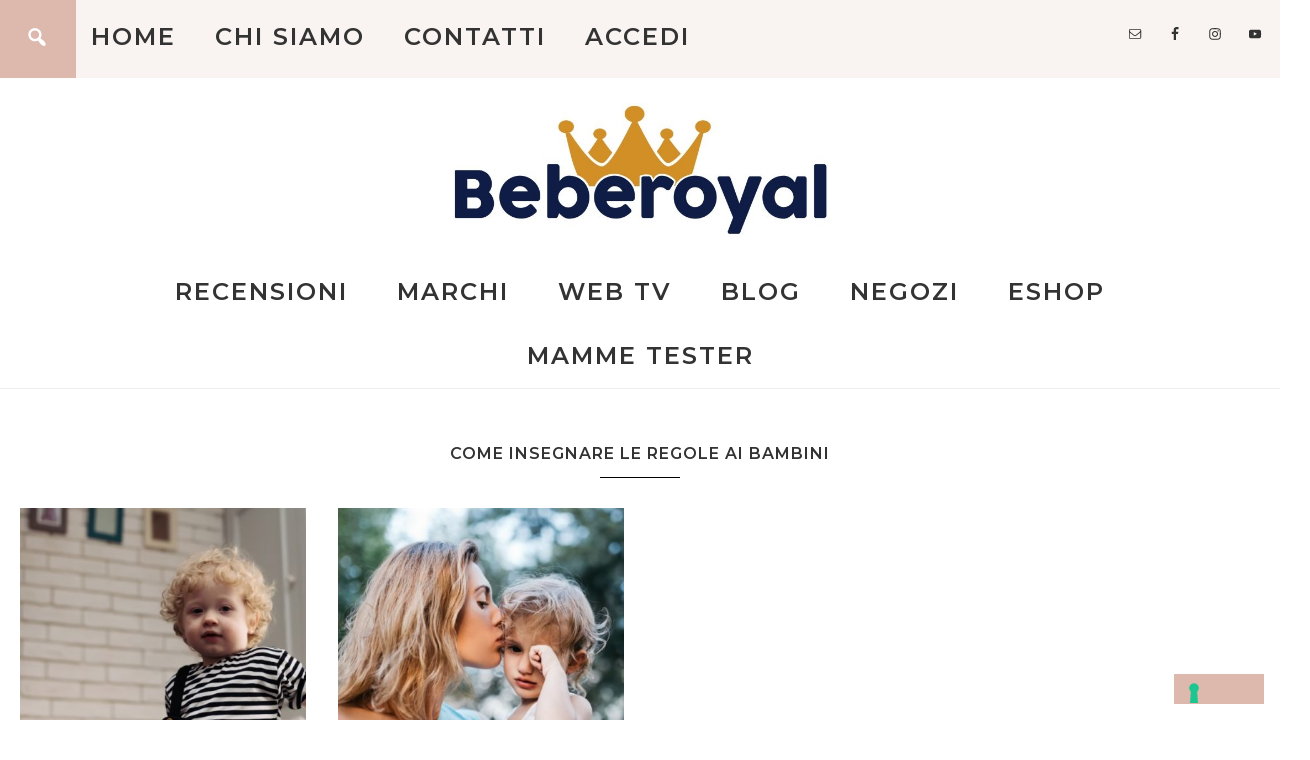

--- FILE ---
content_type: text/html; charset=UTF-8
request_url: https://www.beberoyal.com/tag/come-insegnare-le-regole-ai-bambini/
body_size: 32738
content:
<!DOCTYPE html>
<html dir="ltr" lang="it-IT" prefix="og: https://ogp.me/ns#">
<head >
<meta charset="UTF-8" />
<meta name="viewport" content="width=device-width, initial-scale=1" />
			<script type="text/javascript" class="_iub_cs_skip">
				var _iub = _iub || {};
				_iub.csConfiguration = _iub.csConfiguration || {};
				_iub.csConfiguration.siteId = "1799743";
				_iub.csConfiguration.cookiePolicyId = "41296702";
			</script>
			<script class="_iub_cs_skip" src="https://cs.iubenda.com/sync/1799743.js"></script>
			<title>come insegnare le regole ai bambini | Beberoyal</title>

		<!-- All in One SEO 4.9.3 - aioseo.com -->
	<meta name="robots" content="max-image-preview:large" />
	<link rel="canonical" href="https://www.beberoyal.com/tag/come-insegnare-le-regole-ai-bambini/" />
	<meta name="generator" content="All in One SEO (AIOSEO) 4.9.3" />
		<script type="application/ld+json" class="aioseo-schema">
			{"@context":"https:\/\/schema.org","@graph":[{"@type":"BreadcrumbList","@id":"https:\/\/www.beberoyal.com\/tag\/come-insegnare-le-regole-ai-bambini\/#breadcrumblist","itemListElement":[{"@type":"ListItem","@id":"https:\/\/www.beberoyal.com#listItem","position":1,"name":"Home","item":"https:\/\/www.beberoyal.com","nextItem":{"@type":"ListItem","@id":"https:\/\/www.beberoyal.com\/tag\/come-insegnare-le-regole-ai-bambini\/#listItem","name":"come insegnare le regole ai bambini"}},{"@type":"ListItem","@id":"https:\/\/www.beberoyal.com\/tag\/come-insegnare-le-regole-ai-bambini\/#listItem","position":2,"name":"come insegnare le regole ai bambini","previousItem":{"@type":"ListItem","@id":"https:\/\/www.beberoyal.com#listItem","name":"Home"}}]},{"@type":"CollectionPage","@id":"https:\/\/www.beberoyal.com\/tag\/come-insegnare-le-regole-ai-bambini\/#collectionpage","url":"https:\/\/www.beberoyal.com\/tag\/come-insegnare-le-regole-ai-bambini\/","name":"come insegnare le regole ai bambini | Beberoyal","inLanguage":"it-IT","isPartOf":{"@id":"https:\/\/www.beberoyal.com\/#website"},"breadcrumb":{"@id":"https:\/\/www.beberoyal.com\/tag\/come-insegnare-le-regole-ai-bambini\/#breadcrumblist"}},{"@type":"Organization","@id":"https:\/\/www.beberoyal.com\/#organization","name":"Consorzio Beberoyal","description":"Beberoyal. I migliori prodotti per bambini.","url":"https:\/\/www.beberoyal.com\/","telephone":"+390362554368","logo":{"@type":"ImageObject","url":"https:\/\/www.beberoyal.com\/wp-content\/uploads\/2020\/05\/cropped-beberoyal-miglior-negozio-prodotti-bambini-infanzia-italia.jpg","@id":"https:\/\/www.beberoyal.com\/tag\/come-insegnare-le-regole-ai-bambini\/#organizationLogo","width":679,"height":239,"caption":"Beberoyal logo"},"image":{"@id":"https:\/\/www.beberoyal.com\/tag\/come-insegnare-le-regole-ai-bambini\/#organizationLogo"},"sameAs":["https:\/\/www.facebook.com\/beberoyal\/","https:\/\/www.instagram.com\/beberoyal_group\/","https:\/\/www.youtube.com\/channel\/UChhR4FoNiUn6TuEcIcxaoag"]},{"@type":"WebSite","@id":"https:\/\/www.beberoyal.com\/#website","url":"https:\/\/www.beberoyal.com\/","name":"Beberoyal","description":"Beberoyal. I migliori prodotti per bambini.","inLanguage":"it-IT","publisher":{"@id":"https:\/\/www.beberoyal.com\/#organization"}}]}
		</script>
		<!-- All in One SEO -->


            <script data-no-defer="1" data-ezscrex="false" data-cfasync="false" data-pagespeed-no-defer data-cookieconsent="ignore">
                var ctPublicFunctions = {"_ajax_nonce":"78519b3230","_rest_nonce":"b2837e86c9","_ajax_url":"\/wp-admin\/admin-ajax.php","_rest_url":"https:\/\/www.beberoyal.com\/wp-json\/","data__cookies_type":"none","data__ajax_type":"rest","data__bot_detector_enabled":0,"data__frontend_data_log_enabled":1,"cookiePrefix":"","wprocket_detected":false,"host_url":"www.beberoyal.com","text__ee_click_to_select":"Click to select the whole data","text__ee_original_email":"The complete one is","text__ee_got_it":"Got it","text__ee_blocked":"Blocked","text__ee_cannot_connect":"Cannot connect","text__ee_cannot_decode":"Can not decode email. Unknown reason","text__ee_email_decoder":"CleanTalk email decoder","text__ee_wait_for_decoding":"The magic is on the way!","text__ee_decoding_process":"Please wait a few seconds while we decode the contact data."}
            </script>
        
            <script data-no-defer="1" data-ezscrex="false" data-cfasync="false" data-pagespeed-no-defer data-cookieconsent="ignore">
                var ctPublic = {"_ajax_nonce":"78519b3230","settings__forms__check_internal":"0","settings__forms__check_external":"0","settings__forms__force_protection":0,"settings__forms__search_test":"1","settings__forms__wc_add_to_cart":"0","settings__data__bot_detector_enabled":0,"settings__sfw__anti_crawler":0,"blog_home":"https:\/\/www.beberoyal.com\/","pixel__setting":"0","pixel__enabled":false,"pixel__url":null,"data__email_check_before_post":"1","data__email_check_exist_post":1,"data__cookies_type":"none","data__key_is_ok":true,"data__visible_fields_required":true,"wl_brandname":"Anti-Spam by CleanTalk","wl_brandname_short":"CleanTalk","ct_checkjs_key":219399664,"emailEncoderPassKey":"42784cce6a43e10de4ae49e86834c548","bot_detector_forms_excluded":"W10=","advancedCacheExists":false,"varnishCacheExists":false,"wc_ajax_add_to_cart":false}
            </script>
        <script>window._wca = window._wca || [];</script>
<link rel='dns-prefetch' href='//cdn.iubenda.com' />
<link rel='dns-prefetch' href='//stats.wp.com' />
<link rel='dns-prefetch' href='//fonts.googleapis.com' />
<link rel='dns-prefetch' href='//code.ionicframework.com' />
<link rel="alternate" type="application/rss+xml" title="Beberoyal &raquo; Feed" href="https://www.beberoyal.com/feed/" />
<link rel="alternate" type="application/rss+xml" title="Beberoyal &raquo; Feed dei commenti" href="https://www.beberoyal.com/comments/feed/" />
<link rel="alternate" type="application/rss+xml" title="Beberoyal &raquo; come insegnare le regole ai bambini Feed del tag" href="https://www.beberoyal.com/tag/come-insegnare-le-regole-ai-bambini/feed/" />
		<!-- This site uses the Google Analytics by MonsterInsights plugin v9.11.1 - Using Analytics tracking - https://www.monsterinsights.com/ -->
							<script src="//www.googletagmanager.com/gtag/js?id=G-W3D2WMTRSX"  data-cfasync="false" data-wpfc-render="false" type="text/javascript" async></script>
			<script data-cfasync="false" data-wpfc-render="false" type="text/javascript">
				var mi_version = '9.11.1';
				var mi_track_user = true;
				var mi_no_track_reason = '';
								var MonsterInsightsDefaultLocations = {"page_location":"https:\/\/www.beberoyal.com\/tag\/come-insegnare-le-regole-ai-bambini\/"};
								if ( typeof MonsterInsightsPrivacyGuardFilter === 'function' ) {
					var MonsterInsightsLocations = (typeof MonsterInsightsExcludeQuery === 'object') ? MonsterInsightsPrivacyGuardFilter( MonsterInsightsExcludeQuery ) : MonsterInsightsPrivacyGuardFilter( MonsterInsightsDefaultLocations );
				} else {
					var MonsterInsightsLocations = (typeof MonsterInsightsExcludeQuery === 'object') ? MonsterInsightsExcludeQuery : MonsterInsightsDefaultLocations;
				}

								var disableStrs = [
										'ga-disable-G-W3D2WMTRSX',
									];

				/* Function to detect opted out users */
				function __gtagTrackerIsOptedOut() {
					for (var index = 0; index < disableStrs.length; index++) {
						if (document.cookie.indexOf(disableStrs[index] + '=true') > -1) {
							return true;
						}
					}

					return false;
				}

				/* Disable tracking if the opt-out cookie exists. */
				if (__gtagTrackerIsOptedOut()) {
					for (var index = 0; index < disableStrs.length; index++) {
						window[disableStrs[index]] = true;
					}
				}

				/* Opt-out function */
				function __gtagTrackerOptout() {
					for (var index = 0; index < disableStrs.length; index++) {
						document.cookie = disableStrs[index] + '=true; expires=Thu, 31 Dec 2099 23:59:59 UTC; path=/';
						window[disableStrs[index]] = true;
					}
				}

				if ('undefined' === typeof gaOptout) {
					function gaOptout() {
						__gtagTrackerOptout();
					}
				}
								window.dataLayer = window.dataLayer || [];

				window.MonsterInsightsDualTracker = {
					helpers: {},
					trackers: {},
				};
				if (mi_track_user) {
					function __gtagDataLayer() {
						dataLayer.push(arguments);
					}

					function __gtagTracker(type, name, parameters) {
						if (!parameters) {
							parameters = {};
						}

						if (parameters.send_to) {
							__gtagDataLayer.apply(null, arguments);
							return;
						}

						if (type === 'event') {
														parameters.send_to = monsterinsights_frontend.v4_id;
							var hookName = name;
							if (typeof parameters['event_category'] !== 'undefined') {
								hookName = parameters['event_category'] + ':' + name;
							}

							if (typeof MonsterInsightsDualTracker.trackers[hookName] !== 'undefined') {
								MonsterInsightsDualTracker.trackers[hookName](parameters);
							} else {
								__gtagDataLayer('event', name, parameters);
							}
							
						} else {
							__gtagDataLayer.apply(null, arguments);
						}
					}

					__gtagTracker('js', new Date());
					__gtagTracker('set', {
						'developer_id.dZGIzZG': true,
											});
					if ( MonsterInsightsLocations.page_location ) {
						__gtagTracker('set', MonsterInsightsLocations);
					}
										__gtagTracker('config', 'G-W3D2WMTRSX', {"forceSSL":"true","link_attribution":"true"} );
										window.gtag = __gtagTracker;										(function () {
						/* https://developers.google.com/analytics/devguides/collection/analyticsjs/ */
						/* ga and __gaTracker compatibility shim. */
						var noopfn = function () {
							return null;
						};
						var newtracker = function () {
							return new Tracker();
						};
						var Tracker = function () {
							return null;
						};
						var p = Tracker.prototype;
						p.get = noopfn;
						p.set = noopfn;
						p.send = function () {
							var args = Array.prototype.slice.call(arguments);
							args.unshift('send');
							__gaTracker.apply(null, args);
						};
						var __gaTracker = function () {
							var len = arguments.length;
							if (len === 0) {
								return;
							}
							var f = arguments[len - 1];
							if (typeof f !== 'object' || f === null || typeof f.hitCallback !== 'function') {
								if ('send' === arguments[0]) {
									var hitConverted, hitObject = false, action;
									if ('event' === arguments[1]) {
										if ('undefined' !== typeof arguments[3]) {
											hitObject = {
												'eventAction': arguments[3],
												'eventCategory': arguments[2],
												'eventLabel': arguments[4],
												'value': arguments[5] ? arguments[5] : 1,
											}
										}
									}
									if ('pageview' === arguments[1]) {
										if ('undefined' !== typeof arguments[2]) {
											hitObject = {
												'eventAction': 'page_view',
												'page_path': arguments[2],
											}
										}
									}
									if (typeof arguments[2] === 'object') {
										hitObject = arguments[2];
									}
									if (typeof arguments[5] === 'object') {
										Object.assign(hitObject, arguments[5]);
									}
									if ('undefined' !== typeof arguments[1].hitType) {
										hitObject = arguments[1];
										if ('pageview' === hitObject.hitType) {
											hitObject.eventAction = 'page_view';
										}
									}
									if (hitObject) {
										action = 'timing' === arguments[1].hitType ? 'timing_complete' : hitObject.eventAction;
										hitConverted = mapArgs(hitObject);
										__gtagTracker('event', action, hitConverted);
									}
								}
								return;
							}

							function mapArgs(args) {
								var arg, hit = {};
								var gaMap = {
									'eventCategory': 'event_category',
									'eventAction': 'event_action',
									'eventLabel': 'event_label',
									'eventValue': 'event_value',
									'nonInteraction': 'non_interaction',
									'timingCategory': 'event_category',
									'timingVar': 'name',
									'timingValue': 'value',
									'timingLabel': 'event_label',
									'page': 'page_path',
									'location': 'page_location',
									'title': 'page_title',
									'referrer' : 'page_referrer',
								};
								for (arg in args) {
																		if (!(!args.hasOwnProperty(arg) || !gaMap.hasOwnProperty(arg))) {
										hit[gaMap[arg]] = args[arg];
									} else {
										hit[arg] = args[arg];
									}
								}
								return hit;
							}

							try {
								f.hitCallback();
							} catch (ex) {
							}
						};
						__gaTracker.create = newtracker;
						__gaTracker.getByName = newtracker;
						__gaTracker.getAll = function () {
							return [];
						};
						__gaTracker.remove = noopfn;
						__gaTracker.loaded = true;
						window['__gaTracker'] = __gaTracker;
					})();
									} else {
										console.log("");
					(function () {
						function __gtagTracker() {
							return null;
						}

						window['__gtagTracker'] = __gtagTracker;
						window['gtag'] = __gtagTracker;
					})();
									}
			</script>
							<!-- / Google Analytics by MonsterInsights -->
		<style id='wp-img-auto-sizes-contain-inline-css' type='text/css'>
img:is([sizes=auto i],[sizes^="auto," i]){contain-intrinsic-size:3000px 1500px}
/*# sourceURL=wp-img-auto-sizes-contain-inline-css */
</style>
<link rel='stylesheet' id='woocommerce_views-block-style-css-css' href='https://www.beberoyal.com/wp-content/plugins/woocommerce-views/public/css/style.css?ver=3.1.6' type='text/css' media='all' />
<link rel='stylesheet' id='toolset_bootstrap_4-css' href='https://www.beberoyal.com/wp-content/plugins/toolset-blocks/vendor/toolset/toolset-common/res/lib/bootstrap4/css/bootstrap.min.css?ver=4.5.3' type='text/css' media='screen' />
<link rel='stylesheet' id='sbi_styles-css' href='https://www.beberoyal.com/wp-content/plugins/instagram-feed/css/sbi-styles.min.css?ver=6.10.0' type='text/css' media='all' />
<link rel='stylesheet' id='beloved-theme-css' href='https://www.beberoyal.com/wp-content/themes/restored316-beloved/style.css?ver=1.0.2' type='text/css' media='all' />
<style id='wp-emoji-styles-inline-css' type='text/css'>

	img.wp-smiley, img.emoji {
		display: inline !important;
		border: none !important;
		box-shadow: none !important;
		height: 1em !important;
		width: 1em !important;
		margin: 0 0.07em !important;
		vertical-align: -0.1em !important;
		background: none !important;
		padding: 0 !important;
	}
/*# sourceURL=wp-emoji-styles-inline-css */
</style>
<link rel='stylesheet' id='wp-block-library-css' href='https://www.beberoyal.com/wp-includes/css/dist/block-library/style.min.css?ver=6.9' type='text/css' media='all' />
<style id='global-styles-inline-css' type='text/css'>
:root{--wp--preset--aspect-ratio--square: 1;--wp--preset--aspect-ratio--4-3: 4/3;--wp--preset--aspect-ratio--3-4: 3/4;--wp--preset--aspect-ratio--3-2: 3/2;--wp--preset--aspect-ratio--2-3: 2/3;--wp--preset--aspect-ratio--16-9: 16/9;--wp--preset--aspect-ratio--9-16: 9/16;--wp--preset--color--black: #000000;--wp--preset--color--cyan-bluish-gray: #abb8c3;--wp--preset--color--white: #ffffff;--wp--preset--color--pale-pink: #f78da7;--wp--preset--color--vivid-red: #cf2e2e;--wp--preset--color--luminous-vivid-orange: #ff6900;--wp--preset--color--luminous-vivid-amber: #fcb900;--wp--preset--color--light-green-cyan: #7bdcb5;--wp--preset--color--vivid-green-cyan: #00d084;--wp--preset--color--pale-cyan-blue: #8ed1fc;--wp--preset--color--vivid-cyan-blue: #0693e3;--wp--preset--color--vivid-purple: #9b51e0;--wp--preset--color--light-gray: #f9f9f9;--wp--preset--color--light-pink: #fbf5f3;--wp--preset--color--medium-pink: #f0dcd5;--wp--preset--color--dark-pink: #dcb8ad;--wp--preset--color--dark-gray: #333;--wp--preset--gradient--vivid-cyan-blue-to-vivid-purple: linear-gradient(135deg,rgb(6,147,227) 0%,rgb(155,81,224) 100%);--wp--preset--gradient--light-green-cyan-to-vivid-green-cyan: linear-gradient(135deg,rgb(122,220,180) 0%,rgb(0,208,130) 100%);--wp--preset--gradient--luminous-vivid-amber-to-luminous-vivid-orange: linear-gradient(135deg,rgb(252,185,0) 0%,rgb(255,105,0) 100%);--wp--preset--gradient--luminous-vivid-orange-to-vivid-red: linear-gradient(135deg,rgb(255,105,0) 0%,rgb(207,46,46) 100%);--wp--preset--gradient--very-light-gray-to-cyan-bluish-gray: linear-gradient(135deg,rgb(238,238,238) 0%,rgb(169,184,195) 100%);--wp--preset--gradient--cool-to-warm-spectrum: linear-gradient(135deg,rgb(74,234,220) 0%,rgb(151,120,209) 20%,rgb(207,42,186) 40%,rgb(238,44,130) 60%,rgb(251,105,98) 80%,rgb(254,248,76) 100%);--wp--preset--gradient--blush-light-purple: linear-gradient(135deg,rgb(255,206,236) 0%,rgb(152,150,240) 100%);--wp--preset--gradient--blush-bordeaux: linear-gradient(135deg,rgb(254,205,165) 0%,rgb(254,45,45) 50%,rgb(107,0,62) 100%);--wp--preset--gradient--luminous-dusk: linear-gradient(135deg,rgb(255,203,112) 0%,rgb(199,81,192) 50%,rgb(65,88,208) 100%);--wp--preset--gradient--pale-ocean: linear-gradient(135deg,rgb(255,245,203) 0%,rgb(182,227,212) 50%,rgb(51,167,181) 100%);--wp--preset--gradient--electric-grass: linear-gradient(135deg,rgb(202,248,128) 0%,rgb(113,206,126) 100%);--wp--preset--gradient--midnight: linear-gradient(135deg,rgb(2,3,129) 0%,rgb(40,116,252) 100%);--wp--preset--font-size--small: 12px;--wp--preset--font-size--medium: 20px;--wp--preset--font-size--large: 20px;--wp--preset--font-size--x-large: 42px;--wp--preset--font-size--normal: 16px;--wp--preset--font-size--larger: 24px;--wp--preset--spacing--20: 0.44rem;--wp--preset--spacing--30: 0.67rem;--wp--preset--spacing--40: 1rem;--wp--preset--spacing--50: 1.5rem;--wp--preset--spacing--60: 2.25rem;--wp--preset--spacing--70: 3.38rem;--wp--preset--spacing--80: 5.06rem;--wp--preset--shadow--natural: 6px 6px 9px rgba(0, 0, 0, 0.2);--wp--preset--shadow--deep: 12px 12px 50px rgba(0, 0, 0, 0.4);--wp--preset--shadow--sharp: 6px 6px 0px rgba(0, 0, 0, 0.2);--wp--preset--shadow--outlined: 6px 6px 0px -3px rgb(255, 255, 255), 6px 6px rgb(0, 0, 0);--wp--preset--shadow--crisp: 6px 6px 0px rgb(0, 0, 0);}:where(.is-layout-flex){gap: 0.5em;}:where(.is-layout-grid){gap: 0.5em;}body .is-layout-flex{display: flex;}.is-layout-flex{flex-wrap: wrap;align-items: center;}.is-layout-flex > :is(*, div){margin: 0;}body .is-layout-grid{display: grid;}.is-layout-grid > :is(*, div){margin: 0;}:where(.wp-block-columns.is-layout-flex){gap: 2em;}:where(.wp-block-columns.is-layout-grid){gap: 2em;}:where(.wp-block-post-template.is-layout-flex){gap: 1.25em;}:where(.wp-block-post-template.is-layout-grid){gap: 1.25em;}.has-black-color{color: var(--wp--preset--color--black) !important;}.has-cyan-bluish-gray-color{color: var(--wp--preset--color--cyan-bluish-gray) !important;}.has-white-color{color: var(--wp--preset--color--white) !important;}.has-pale-pink-color{color: var(--wp--preset--color--pale-pink) !important;}.has-vivid-red-color{color: var(--wp--preset--color--vivid-red) !important;}.has-luminous-vivid-orange-color{color: var(--wp--preset--color--luminous-vivid-orange) !important;}.has-luminous-vivid-amber-color{color: var(--wp--preset--color--luminous-vivid-amber) !important;}.has-light-green-cyan-color{color: var(--wp--preset--color--light-green-cyan) !important;}.has-vivid-green-cyan-color{color: var(--wp--preset--color--vivid-green-cyan) !important;}.has-pale-cyan-blue-color{color: var(--wp--preset--color--pale-cyan-blue) !important;}.has-vivid-cyan-blue-color{color: var(--wp--preset--color--vivid-cyan-blue) !important;}.has-vivid-purple-color{color: var(--wp--preset--color--vivid-purple) !important;}.has-black-background-color{background-color: var(--wp--preset--color--black) !important;}.has-cyan-bluish-gray-background-color{background-color: var(--wp--preset--color--cyan-bluish-gray) !important;}.has-white-background-color{background-color: var(--wp--preset--color--white) !important;}.has-pale-pink-background-color{background-color: var(--wp--preset--color--pale-pink) !important;}.has-vivid-red-background-color{background-color: var(--wp--preset--color--vivid-red) !important;}.has-luminous-vivid-orange-background-color{background-color: var(--wp--preset--color--luminous-vivid-orange) !important;}.has-luminous-vivid-amber-background-color{background-color: var(--wp--preset--color--luminous-vivid-amber) !important;}.has-light-green-cyan-background-color{background-color: var(--wp--preset--color--light-green-cyan) !important;}.has-vivid-green-cyan-background-color{background-color: var(--wp--preset--color--vivid-green-cyan) !important;}.has-pale-cyan-blue-background-color{background-color: var(--wp--preset--color--pale-cyan-blue) !important;}.has-vivid-cyan-blue-background-color{background-color: var(--wp--preset--color--vivid-cyan-blue) !important;}.has-vivid-purple-background-color{background-color: var(--wp--preset--color--vivid-purple) !important;}.has-black-border-color{border-color: var(--wp--preset--color--black) !important;}.has-cyan-bluish-gray-border-color{border-color: var(--wp--preset--color--cyan-bluish-gray) !important;}.has-white-border-color{border-color: var(--wp--preset--color--white) !important;}.has-pale-pink-border-color{border-color: var(--wp--preset--color--pale-pink) !important;}.has-vivid-red-border-color{border-color: var(--wp--preset--color--vivid-red) !important;}.has-luminous-vivid-orange-border-color{border-color: var(--wp--preset--color--luminous-vivid-orange) !important;}.has-luminous-vivid-amber-border-color{border-color: var(--wp--preset--color--luminous-vivid-amber) !important;}.has-light-green-cyan-border-color{border-color: var(--wp--preset--color--light-green-cyan) !important;}.has-vivid-green-cyan-border-color{border-color: var(--wp--preset--color--vivid-green-cyan) !important;}.has-pale-cyan-blue-border-color{border-color: var(--wp--preset--color--pale-cyan-blue) !important;}.has-vivid-cyan-blue-border-color{border-color: var(--wp--preset--color--vivid-cyan-blue) !important;}.has-vivid-purple-border-color{border-color: var(--wp--preset--color--vivid-purple) !important;}.has-vivid-cyan-blue-to-vivid-purple-gradient-background{background: var(--wp--preset--gradient--vivid-cyan-blue-to-vivid-purple) !important;}.has-light-green-cyan-to-vivid-green-cyan-gradient-background{background: var(--wp--preset--gradient--light-green-cyan-to-vivid-green-cyan) !important;}.has-luminous-vivid-amber-to-luminous-vivid-orange-gradient-background{background: var(--wp--preset--gradient--luminous-vivid-amber-to-luminous-vivid-orange) !important;}.has-luminous-vivid-orange-to-vivid-red-gradient-background{background: var(--wp--preset--gradient--luminous-vivid-orange-to-vivid-red) !important;}.has-very-light-gray-to-cyan-bluish-gray-gradient-background{background: var(--wp--preset--gradient--very-light-gray-to-cyan-bluish-gray) !important;}.has-cool-to-warm-spectrum-gradient-background{background: var(--wp--preset--gradient--cool-to-warm-spectrum) !important;}.has-blush-light-purple-gradient-background{background: var(--wp--preset--gradient--blush-light-purple) !important;}.has-blush-bordeaux-gradient-background{background: var(--wp--preset--gradient--blush-bordeaux) !important;}.has-luminous-dusk-gradient-background{background: var(--wp--preset--gradient--luminous-dusk) !important;}.has-pale-ocean-gradient-background{background: var(--wp--preset--gradient--pale-ocean) !important;}.has-electric-grass-gradient-background{background: var(--wp--preset--gradient--electric-grass) !important;}.has-midnight-gradient-background{background: var(--wp--preset--gradient--midnight) !important;}.has-small-font-size{font-size: var(--wp--preset--font-size--small) !important;}.has-medium-font-size{font-size: var(--wp--preset--font-size--medium) !important;}.has-large-font-size{font-size: var(--wp--preset--font-size--large) !important;}.has-x-large-font-size{font-size: var(--wp--preset--font-size--x-large) !important;}
/*# sourceURL=global-styles-inline-css */
</style>

<style id='classic-theme-styles-inline-css' type='text/css'>
/*! This file is auto-generated */
.wp-block-button__link{color:#fff;background-color:#32373c;border-radius:9999px;box-shadow:none;text-decoration:none;padding:calc(.667em + 2px) calc(1.333em + 2px);font-size:1.125em}.wp-block-file__button{background:#32373c;color:#fff;text-decoration:none}
/*# sourceURL=/wp-includes/css/classic-themes.min.css */
</style>
<link rel='stylesheet' id='mediaelement-css' href='https://www.beberoyal.com/wp-includes/js/mediaelement/mediaelementplayer-legacy.min.css?ver=4.2.17' type='text/css' media='all' />
<link rel='stylesheet' id='wp-mediaelement-css' href='https://www.beberoyal.com/wp-includes/js/mediaelement/wp-mediaelement.min.css?ver=6.9' type='text/css' media='all' />
<link rel='stylesheet' id='view_editor_gutenberg_frontend_assets-css' href='https://www.beberoyal.com/wp-content/plugins/toolset-blocks/public/css/views-frontend.css?ver=3.6.21' type='text/css' media='all' />
<style id='view_editor_gutenberg_frontend_assets-inline-css' type='text/css'>
.wpv-sort-list-dropdown.wpv-sort-list-dropdown-style-default > span.wpv-sort-list,.wpv-sort-list-dropdown.wpv-sort-list-dropdown-style-default .wpv-sort-list-item {border-color: #cdcdcd;}.wpv-sort-list-dropdown.wpv-sort-list-dropdown-style-default .wpv-sort-list-item a {color: #444;background-color: #fff;}.wpv-sort-list-dropdown.wpv-sort-list-dropdown-style-default a:hover,.wpv-sort-list-dropdown.wpv-sort-list-dropdown-style-default a:focus {color: #000;background-color: #eee;}.wpv-sort-list-dropdown.wpv-sort-list-dropdown-style-default .wpv-sort-list-item.wpv-sort-list-current a {color: #000;background-color: #eee;}
.wpv-sort-list-dropdown.wpv-sort-list-dropdown-style-default > span.wpv-sort-list,.wpv-sort-list-dropdown.wpv-sort-list-dropdown-style-default .wpv-sort-list-item {border-color: #cdcdcd;}.wpv-sort-list-dropdown.wpv-sort-list-dropdown-style-default .wpv-sort-list-item a {color: #444;background-color: #fff;}.wpv-sort-list-dropdown.wpv-sort-list-dropdown-style-default a:hover,.wpv-sort-list-dropdown.wpv-sort-list-dropdown-style-default a:focus {color: #000;background-color: #eee;}.wpv-sort-list-dropdown.wpv-sort-list-dropdown-style-default .wpv-sort-list-item.wpv-sort-list-current a {color: #000;background-color: #eee;}.wpv-sort-list-dropdown.wpv-sort-list-dropdown-style-grey > span.wpv-sort-list,.wpv-sort-list-dropdown.wpv-sort-list-dropdown-style-grey .wpv-sort-list-item {border-color: #cdcdcd;}.wpv-sort-list-dropdown.wpv-sort-list-dropdown-style-grey .wpv-sort-list-item a {color: #444;background-color: #eeeeee;}.wpv-sort-list-dropdown.wpv-sort-list-dropdown-style-grey a:hover,.wpv-sort-list-dropdown.wpv-sort-list-dropdown-style-grey a:focus {color: #000;background-color: #e5e5e5;}.wpv-sort-list-dropdown.wpv-sort-list-dropdown-style-grey .wpv-sort-list-item.wpv-sort-list-current a {color: #000;background-color: #e5e5e5;}
.wpv-sort-list-dropdown.wpv-sort-list-dropdown-style-default > span.wpv-sort-list,.wpv-sort-list-dropdown.wpv-sort-list-dropdown-style-default .wpv-sort-list-item {border-color: #cdcdcd;}.wpv-sort-list-dropdown.wpv-sort-list-dropdown-style-default .wpv-sort-list-item a {color: #444;background-color: #fff;}.wpv-sort-list-dropdown.wpv-sort-list-dropdown-style-default a:hover,.wpv-sort-list-dropdown.wpv-sort-list-dropdown-style-default a:focus {color: #000;background-color: #eee;}.wpv-sort-list-dropdown.wpv-sort-list-dropdown-style-default .wpv-sort-list-item.wpv-sort-list-current a {color: #000;background-color: #eee;}.wpv-sort-list-dropdown.wpv-sort-list-dropdown-style-grey > span.wpv-sort-list,.wpv-sort-list-dropdown.wpv-sort-list-dropdown-style-grey .wpv-sort-list-item {border-color: #cdcdcd;}.wpv-sort-list-dropdown.wpv-sort-list-dropdown-style-grey .wpv-sort-list-item a {color: #444;background-color: #eeeeee;}.wpv-sort-list-dropdown.wpv-sort-list-dropdown-style-grey a:hover,.wpv-sort-list-dropdown.wpv-sort-list-dropdown-style-grey a:focus {color: #000;background-color: #e5e5e5;}.wpv-sort-list-dropdown.wpv-sort-list-dropdown-style-grey .wpv-sort-list-item.wpv-sort-list-current a {color: #000;background-color: #e5e5e5;}.wpv-sort-list-dropdown.wpv-sort-list-dropdown-style-blue > span.wpv-sort-list,.wpv-sort-list-dropdown.wpv-sort-list-dropdown-style-blue .wpv-sort-list-item {border-color: #0099cc;}.wpv-sort-list-dropdown.wpv-sort-list-dropdown-style-blue .wpv-sort-list-item a {color: #444;background-color: #cbddeb;}.wpv-sort-list-dropdown.wpv-sort-list-dropdown-style-blue a:hover,.wpv-sort-list-dropdown.wpv-sort-list-dropdown-style-blue a:focus {color: #000;background-color: #95bedd;}.wpv-sort-list-dropdown.wpv-sort-list-dropdown-style-blue .wpv-sort-list-item.wpv-sort-list-current a {color: #000;background-color: #95bedd;}
/*# sourceURL=view_editor_gutenberg_frontend_assets-inline-css */
</style>
<link rel='stylesheet' id='cleantalk-public-css-css' href='https://www.beberoyal.com/wp-content/plugins/cleantalk-spam-protect/css/cleantalk-public.min.css?ver=6.70.1_1767944032' type='text/css' media='all' />
<link rel='stylesheet' id='cleantalk-email-decoder-css-css' href='https://www.beberoyal.com/wp-content/plugins/cleantalk-spam-protect/css/cleantalk-email-decoder.min.css?ver=6.70.1_1767944032' type='text/css' media='all' />
<link rel='stylesheet' id='gamipress-css-css' href='https://www.beberoyal.com/wp-content/plugins/gamipress/assets/css/gamipress.min.css?ver=7.6.2' type='text/css' media='all' />
<link rel='stylesheet' id='mailerlite_forms.css-css' href='https://www.beberoyal.com/wp-content/plugins/official-mailerlite-sign-up-forms/assets/css/mailerlite_forms.css?ver=1.7.18' type='text/css' media='all' />
<link rel='stylesheet' id='pdfprnt_frontend-css' href='https://www.beberoyal.com/wp-content/plugins/pdf-print/css/frontend.css?ver=2.4.5' type='text/css' media='all' />
<link rel='stylesheet' id='woocommerce_views_onsale_badge-css' href='https://www.beberoyal.com/wp-content/plugins/woocommerce-views/library/toolset/woocommerce-views/res/css/wcviews-onsalebadge.css?ver=3.1.6' type='text/css' media='all' />
<link rel='stylesheet' id='woocommerce-layout-css' href='https://www.beberoyal.com/wp-content/plugins/woocommerce/assets/css/woocommerce-layout.css?ver=10.4.3' type='text/css' media='all' />
<style id='woocommerce-layout-inline-css' type='text/css'>

	.infinite-scroll .woocommerce-pagination {
		display: none;
	}
/*# sourceURL=woocommerce-layout-inline-css */
</style>
<link rel='stylesheet' id='woocommerce-smallscreen-css' href='https://www.beberoyal.com/wp-content/plugins/woocommerce/assets/css/woocommerce-smallscreen.css?ver=10.4.3' type='text/css' media='only screen and (max-width: 860px)' />
<link rel='stylesheet' id='woocommerce-general-css' href='https://www.beberoyal.com/wp-content/plugins/woocommerce/assets/css/woocommerce.css?ver=10.4.3' type='text/css' media='all' />
<link rel='stylesheet' id='beloved-woocommerce-styles-css' href='https://www.beberoyal.com/wp-content/themes/restored316-beloved/lib/woocommerce/beloved-woocommerce.css?ver=1.0.2' type='text/css' media='screen' />
<style id='woocommerce-inline-inline-css' type='text/css'>
.woocommerce form .form-row .required { visibility: visible; }
/*# sourceURL=woocommerce-inline-inline-css */
</style>
<link rel='stylesheet' id='google-font-css' href='//fonts.googleapis.com/css?family=Alegreya+Sans%3A400%2C400i%2C700%2C700i%7CPlayfair+Display%3A700%2C700i%7CMontserrat%3A400%2C400i%2C600%2C600i&#038;ver=6.9' type='text/css' media='all' />
<link rel='stylesheet' id='ionicons-css' href='//code.ionicframework.com/ionicons/2.0.1/css/ionicons.min.css?ver=1.0.2' type='text/css' media='all' />
<link rel='stylesheet' id='dashicons-css' href='https://www.beberoyal.com/wp-includes/css/dashicons.min.css?ver=6.9' type='text/css' media='all' />
<link rel='stylesheet' id='beloved-gutenberg-css' href='https://www.beberoyal.com/wp-content/themes/restored316-beloved/lib/gutenberg/front-end.css?ver=1.0.2' type='text/css' media='all' />
<link rel='stylesheet' id='simple-social-icons-font-css' href='https://www.beberoyal.com/wp-content/plugins/simple-social-icons/css/style.css?ver=4.0.0' type='text/css' media='all' />
<link rel='stylesheet' id='toolset-select2-css-css' href='https://www.beberoyal.com/wp-content/plugins/toolset-blocks/vendor/toolset/toolset-common/res/lib/select2/select2.css?ver=6.9' type='text/css' media='screen' />
<link rel='stylesheet' id='genesis-overrides-css-css' href='https://www.beberoyal.com/wp-content/plugins/toolset-blocks/vendor/toolset/toolset-theme-settings/res/css/themes/genesis-overrides.css?ver=1.5.5' type='text/css' media='screen' />
<style id='generateblocks-inline-css' type='text/css'>
:root{--gb-container-width:1100px;}.gb-container .wp-block-image img{vertical-align:middle;}.gb-grid-wrapper .wp-block-image{margin-bottom:0;}.gb-highlight{background:none;}.gb-shape{line-height:0;}.gb-container-link{position:absolute;top:0;right:0;bottom:0;left:0;z-index:99;}
/*# sourceURL=generateblocks-inline-css */
</style>
<link rel='stylesheet' id='photoswipe-css' href='https://www.beberoyal.com/wp-content/plugins/woocommerce/assets/css/photoswipe/photoswipe.min.css?ver=10.4.3' type='text/css' media='all' />
<link rel='stylesheet' id='photoswipe-default-skin-css' href='https://www.beberoyal.com/wp-content/plugins/woocommerce/assets/css/photoswipe/default-skin/default-skin.min.css?ver=10.4.3' type='text/css' media='all' />
<script type="text/javascript" src="https://www.beberoyal.com/wp-content/plugins/cred-frontend-editor/vendor/toolset/common-es/public/toolset-common-es-frontend.js?ver=175000" id="toolset-common-es-frontend-js"></script>

<script  type="text/javascript" class=" _iub_cs_skip" type="text/javascript" id="iubenda-head-inline-scripts-0">
/* <![CDATA[ */
            var _iub = _iub || [];
            _iub.csConfiguration ={"floatingPreferencesButtonDisplay":"bottom-right","lang":"it","siteId":"1799743","cookiePolicyId":"41296702","whitelabel":false,"banner":{"closeButtonDisplay":false,"listPurposes":true,"explicitWithdrawal":true,"rejectButtonDisplay":true,"acceptButtonDisplay":true,"customizeButtonDisplay":true,"closeButtonRejects":true,"position":"float-top-center","style":"dark"},"perPurposeConsent":true,"googleAdditionalConsentMode":true,"enableTcf":true,"tcfPurposes":{"1":true,"2":"consent_only","3":"consent_only","4":"consent_only","5":"consent_only","6":"consent_only","7":"consent_only","8":"consent_only","9":"consent_only","10":"consent_only"}}; 
//# sourceURL=iubenda-head-inline-scripts-0
/* ]]> */
</script>
<script  type="text/javascript" class=" _iub_cs_skip" type="text/javascript" src="//cdn.iubenda.com/cs/tcf/stub-v2.js?ver=3.12.5" id="iubenda-head-scripts-0-js"></script>
<script  type="text/javascript" class=" _iub_cs_skip" type="text/javascript" src="//cdn.iubenda.com/cs/tcf/safe-tcf-v2.js?ver=3.12.5" id="iubenda-head-scripts-1-js"></script>
<script  type="text/javascript" charset="UTF-8" async="" class=" _iub_cs_skip" type="text/javascript" src="//cdn.iubenda.com/cs/iubenda_cs.js?ver=3.12.5" id="iubenda-head-scripts-2-js"></script>
<script type="text/javascript" src="https://www.beberoyal.com/wp-includes/js/jquery/jquery.min.js?ver=3.7.1" id="jquery-core-js"></script>
<script type="text/javascript" src="https://www.beberoyal.com/wp-includes/js/jquery/jquery-migrate.min.js?ver=3.4.1" id="jquery-migrate-js"></script>
<script type="text/javascript" src="https://www.beberoyal.com/wp-content/plugins/google-analytics-for-wordpress/assets/js/frontend-gtag.min.js?ver=9.11.1" id="monsterinsights-frontend-script-js" async="async" data-wp-strategy="async"></script>
<script data-cfasync="false" data-wpfc-render="false" type="text/javascript" id='monsterinsights-frontend-script-js-extra'>/* <![CDATA[ */
var monsterinsights_frontend = {"js_events_tracking":"true","download_extensions":"doc,pdf,ppt,zip,xls,docx,pptx,xlsx","inbound_paths":"[{\"path\":\"\\\/go\\\/\",\"label\":\"affiliate\"},{\"path\":\"\\\/recommend\\\/\",\"label\":\"affiliate\"}]","home_url":"https:\/\/www.beberoyal.com","hash_tracking":"false","v4_id":"G-W3D2WMTRSX"};/* ]]> */
</script>
<script type="text/javascript" src="https://www.beberoyal.com/wp-content/plugins/cleantalk-spam-protect/js/apbct-public-bundle_gathering.min.js?ver=6.70.1_1767944032" id="apbct-public-bundle_gathering.min-js-js"></script>
<script type="text/javascript" src="https://www.beberoyal.com/wp-content/plugins/woocommerce-views/library/toolset/woocommerce-views/res/js/wcviews-frontend.js?ver=3.1.6" id="woocommerce_views_frontend_js-js"></script>
<script type="text/javascript" src="https://www.beberoyal.com/wp-content/plugins/woocommerce/assets/js/jquery-blockui/jquery.blockUI.min.js?ver=2.7.0-wc.10.4.3" id="wc-jquery-blockui-js" defer="defer" data-wp-strategy="defer"></script>
<script type="text/javascript" src="https://www.beberoyal.com/wp-content/plugins/woocommerce/assets/js/js-cookie/js.cookie.min.js?ver=2.1.4-wc.10.4.3" id="wc-js-cookie-js" defer="defer" data-wp-strategy="defer"></script>
<script type="text/javascript" id="woocommerce-js-extra">
/* <![CDATA[ */
var woocommerce_params = {"ajax_url":"/wp-admin/admin-ajax.php","wc_ajax_url":"/?wc-ajax=%%endpoint%%","i18n_password_show":"Mostra password","i18n_password_hide":"Nascondi password"};
//# sourceURL=woocommerce-js-extra
/* ]]> */
</script>
<script type="text/javascript" src="https://www.beberoyal.com/wp-content/plugins/woocommerce/assets/js/frontend/woocommerce.min.js?ver=10.4.3" id="woocommerce-js" defer="defer" data-wp-strategy="defer"></script>
<script type="text/javascript" src="https://www.beberoyal.com/wp-content/themes/restored316-beloved/js/global.js?ver=1.0.0" id="beloved-global-script-js"></script>
<script type="text/javascript" src="https://stats.wp.com/s-202604.js" id="woocommerce-analytics-js" defer="defer" data-wp-strategy="defer"></script>
<script type="text/javascript" src="https://www.beberoyal.com/wp-content/themes/restored316-beloved/js/toolset-scripts.js?ver=6.9" id="toolset-scripts-js"></script>
<script type="text/javascript" src="https://www.beberoyal.com/wp-content/plugins/woocommerce/assets/js/zoom/jquery.zoom.min.js?ver=1.7.21-wc.10.4.3" id="wc-zoom-js" defer="defer" data-wp-strategy="defer"></script>
<script type="text/javascript" src="https://www.beberoyal.com/wp-content/plugins/woocommerce/assets/js/flexslider/jquery.flexslider.min.js?ver=2.7.2-wc.10.4.3" id="wc-flexslider-js" defer="defer" data-wp-strategy="defer"></script>
<script type="text/javascript" src="https://www.beberoyal.com/wp-content/plugins/woocommerce/assets/js/photoswipe/photoswipe.min.js?ver=4.1.1-wc.10.4.3" id="wc-photoswipe-js" defer="defer" data-wp-strategy="defer"></script>
<script type="text/javascript" src="https://www.beberoyal.com/wp-content/plugins/woocommerce/assets/js/photoswipe/photoswipe-ui-default.min.js?ver=4.1.1-wc.10.4.3" id="wc-photoswipe-ui-default-js" defer="defer" data-wp-strategy="defer"></script>
<script type="text/javascript" id="wc-single-product-js-extra">
/* <![CDATA[ */
var wc_single_product_params = {"i18n_required_rating_text":"Seleziona una valutazione","i18n_rating_options":["1 stella su 5","2 stelle su 5","3 stelle su 5","4 stelle su 5","5 stelle su 5"],"i18n_product_gallery_trigger_text":"Visualizza la galleria di immagini a schermo intero","review_rating_required":"no","flexslider":{"rtl":false,"animation":"slide","smoothHeight":true,"directionNav":false,"controlNav":"thumbnails","slideshow":false,"animationSpeed":500,"animationLoop":false,"allowOneSlide":false},"zoom_enabled":"1","zoom_options":[],"photoswipe_enabled":"1","photoswipe_options":{"shareEl":false,"closeOnScroll":false,"history":false,"hideAnimationDuration":0,"showAnimationDuration":0},"flexslider_enabled":"1"};
//# sourceURL=wc-single-product-js-extra
/* ]]> */
</script>
<script type="text/javascript" src="https://www.beberoyal.com/wp-content/plugins/woocommerce/assets/js/frontend/single-product.min.js?ver=10.4.3" id="wc-single-product-js" defer="defer" data-wp-strategy="defer"></script>
<link rel="https://api.w.org/" href="https://www.beberoyal.com/wp-json/" /><link rel="alternate" title="JSON" type="application/json" href="https://www.beberoyal.com/wp-json/wp/v2/tags/1168" /><link rel="EditURI" type="application/rsd+xml" title="RSD" href="https://www.beberoyal.com/xmlrpc.php?rsd" />
<meta name="generator" content="WordPress 6.9" />
<meta name="generator" content="WooCommerce 10.4.3" />
            <!-- MailerLite Universal -->
            <script>
                (function (m, a, i, l, e, r) {
                    m['MailerLiteObject'] = e;

                    function f() {
                        var c = {a: arguments, q: []};
                        var r = this.push(c);
                        return "number" != typeof r ? r : f.bind(c.q);
                    }

                    f.q = f.q || [];
                    m[e] = m[e] || f.bind(f.q);
                    m[e].q = m[e].q || f.q;
                    r = a.createElement(i);
                    var _ = a.getElementsByTagName(i)[0];
                    r.async = 1;
                    r.src = l + '?' + (~~(new Date().getTime() / 10000000));
                    _.parentNode.insertBefore(r, _);
                })(window, document, 'script', 'https://static.mailerlite.com/js/universal.js', 'ml');

                var ml_account = ml('accounts', '3050638', 'r6t9o5z7g3', 'load');
            </script>
            <!-- End MailerLite Universal -->
        	<style>img#wpstats{display:none}</style>
		<link rel="icon" href="https://www.beberoyal.com/wp-content/themes/restored316-beloved/images/favicon.ico" />
	<noscript><style>.woocommerce-product-gallery{ opacity: 1 !important; }</style></noscript>
	 <script> window.addEventListener("load",function(){ var c={script:false,link:false}; function ls(s) { if(!['script','link'].includes(s)||c[s]){return;}c[s]=true; var d=document,f=d.getElementsByTagName(s)[0],j=d.createElement(s); if(s==='script'){j.async=true;j.src='https://www.beberoyal.com/wp-content/plugins/toolset-blocks/vendor/toolset/blocks/public/js/frontend.js?v=1.6.17';}else{ j.rel='stylesheet';j.href='https://www.beberoyal.com/wp-content/plugins/toolset-blocks/vendor/toolset/blocks/public/css/style.css?v=1.6.17';} f.parentNode.insertBefore(j, f); }; function ex(){ls('script');ls('link')} window.addEventListener("scroll", ex, {once: true}); if (('IntersectionObserver' in window) && ('IntersectionObserverEntry' in window) && ('intersectionRatio' in window.IntersectionObserverEntry.prototype)) { var i = 0, fb = document.querySelectorAll("[class^='tb-']"), o = new IntersectionObserver(es => { es.forEach(e => { o.unobserve(e.target); if (e.intersectionRatio > 0) { ex();o.disconnect();}else{ i++;if(fb.length>i){o.observe(fb[i])}} }) }); if (fb.length) { o.observe(fb[i]) } } }) </script>
	<noscript>
		<link rel="stylesheet" href="https://www.beberoyal.com/wp-content/plugins/toolset-blocks/vendor/toolset/blocks/public/css/style.css">
	</noscript>		<style type="text/css" id="wp-custom-css">
			.overlay {
  padding: 15px;
}

.overlay .title {
  font-size: 24px;
}

.front-page-1 .meta {
	display:none;
}

.genesis-nav-menu {
	font-size: 24px;
}

blockquote {
    font-size: 22px;
    font-style: italic;
    border-top: 1px solid #5a7e94;
    border-bottom: 1px solid #5a7e94;
    padding: 6px 0;
}

blockquote p {
	  margin: 6px 0;
	  padding: 0;
}

body .site-header .wrap {
    padding: 5px 30px;
}	

/* Paginazione custom posts */
.entry-content .wpv-pagination-nav-links ul > li {
	list-style-type:none;
}

.custom-pagination {
	font-family:"Playfair Display", serif;
	color: #dcb8ad;	
}

.archive-pagination li.active {
    background-color: #dcb8ad;    
    pointer-events: none;
}

.archive-pagination li.active a {
    color: #333;
}


/* Titoli interni post */

.entry .entry-content .tb-heading a:hover {
	color:#dcb8ad;
	text-decoration:underline;
}

.entry-content h2,
.entry-content h3 {
	margin: 1.2em 0 0.6em;
}


/* Tag cloud block */
.marchi-tag-cloud { }

.wp-block-tag-cloud a {
	color:#496070;	
}

.wp-block-tag-cloud a:hover {
	color:#dcb8ad;
}

/* Recensione: dati iniziali */

.dati-recensione h2 {
	margin-bottom: 25px;
}

.dati-recensione p {
	margin-bottom: 15px;
}

.box-recensione-top {
	padding: 20px 10px 0;
	background-color:#b3cdcc; 
}

.box-recensione-top .wp-block-image {
	margin: 0;
}

.box-recensione-top .ab-block-layout-column {
	margin: 0;
}

.box-recensione-top .wp-block-image .tb-image {
	margin: 0;
}

/* Recensioni: mini gallery */
.box-mini-gallery figure {
	margin: 0;
}

/* Recensioni: misure */
.box-misure p, .box-misure .tb-field {
	margin:10px;
}

/* Recensioni: accessori inclusi esclusi */
.box-accessori {
	margin-top: 30px;
	padding-right: 5px;
}

/*
.box-accessori li:before{
	content: "\1F451";
	position:absolute;
	left:-1.5em;
}

.box-accessori li {
	list-style-type:none !important;	
	position:relative;	
	margin-left:.5em;
}
*/

.box-accessori .wp-block-column {
	border: 1px solid pink;
}

/* 
.recensione h3 {
	margin-top: 30px;
	margin-bottom: 15px;
}
*/

/* Recensioni: video */

.recensione-video {
	/*
	padding: 10% 0;	
	padding: 56.25% 0 0 0;
  position: relative;
	height: 160px;
	*/
	position: relative;
  width: 100%;
  height: 0;
  padding-bottom: 56.25%;
}

.recensione-video iframe {
	position: absolute; 
  top: 0;
  left: 0;
  width: 100%;
  height: 100%;
}

/* Centra menu footer */
.nav-footer {
float: none;
}

/* Bug linetta nera prima di CTA */
.site-wide-cta .widget-title::before {display:none}

/* Toglie puntoelenco alla image grid */
.entry-content div.tb-gallery ul > li {
	list-style-type:none;
}

/*******************************
 * Aggiunte Lucia 
 *******************************/
hr.narrow-margin {
	margin: 2em auto !important;
}

.prod-gallery ul.tb-gallery.tb-gallery--grid {
	    margin-block-end: 0 !important;
}
/* Menu principale */
.nav-secondary .wrap {
    width: auto;
}

/* stile vario */
.bordered {
	border: 1px solid rgb(220 184 173);
	padding: 20px 0;
}

.no-margin {
	margin: 0;
}

.centered {
	text-align: center;
}

.centered-margin {
	margin: 50px 0 0 0;
}

.highlighted {
		background-color: rgb(210 143 38);
    border: rgb(255 255 255) 10px solid;
    border-style: double;
    padding: 30px;
    margin: 0 20px 100px;
    position: relative;
    font-weight: bold;
    color: rgb(255 255 255);
    font-size: 120%;
}

@media screen and (min-width: 480px) {
		.highlighted {
				font-size: 150%;
		}
}

.wp-block-button.shallow-button .wp-block-button__link {
		background-color: rgb(0 0 0 / 0%);
    border: 2px solid rgb(220 184 173);
    color: rgb(220 184 173);
}

.login-container {
		border: 1px solid rgb(220 184 173);
}

[name="forgotpasswordform"] input[type="submit"],
[name="resetpasswordform"] input[type="submit"] {
	white-space: normal;
} 

[name="forgotpasswordform"] .description,
[name="resetpasswordform"] .description {
	text-align: center;
} 


.login-submit {
		text-align: center;
}

.full-height {
	height: 100%;
}

.full-width-form {
		margin-left: calc(-100vw / 2 + 100% / 2 );
    margin-right: calc(-100vw / 2 + 100% / 2);
    max-width: 100vw;
    width: auto;
		padding: 30px;
}

.login-container .login-submit {
	text-align: center;
}

.has-dark-pink-color {
    color: rgb(220 184 173) !important;
}

.main-title {
		font-size: 1.5rem;
}

.main-title-separator {
		width: 200px;
		margin: 30px auto 20px;
}

.agreement-title {
	margin-bottom: 70px;
	text-transform: uppercase;
}

@media screen and (min-width: 320px) {
		.main-title {
				font-size: 36px;
		}
}

@media screen and (min-width: 480px) {
		.main-title {
				font-size: 150%;
		}
}

/*******************************
 * Gamipress 
 *******************************/
.gamipress-rank-title {
		font-size: 20px;
    text-align: center;
    margin: 0;
    font-weight: normal;
}

/*******************************
 * Toolset 
 *******************************/
.wp-block-button.is-style-outline .wp-block-button__link {
	border: 1px solid rgb(220 184 173);
	color: rgb(220 184 173);
	
}
.with-button {
	display: inline-block;
}
.inline {
	display: inline-block;
    top: -5px;
    position: relative;
    margin-left: 15px;
}
.admin-note {
	display: none !important;
}
.rules-container {
	border: rgb(220 184 173) 1px solid;
  margin-bottom: 50px;
}
.candidature-list{
	background-color: rgb(238 238 238);
  margin-bottom: 100px;
  padding-right: 50px !important;
  padding-left: 50px !important;
}
.user-list{
	margin: 0 !important;
}
.user-list li,
.user-email-list li {
	list-style-type: none !important;
}
.user-container {
	border: solid 1px;
}

.user-email-list .user-container {
	border: none;
	padding: 0 !important;
}
.user-container p {
	margin: 0;
	text-align:left !important;
}
.user-email-list p {
	margin: 0 !important;
}

.user-container li {
	text-align:left;
	word-break: break-word;
}


.user-container .user-link {
	margin-top: 15px;
}
.user-submit {
	padding: 0 !important;
  margin-top: 10px;
  margin-bottom: 50px;
}
.user-submit p {
	display: inline;
}
.user-submit form {
	display: inline-block;
	margin-right: 15px;
}
input[type="submit"][value="NON idonea"], input[type="submit"][value="Boccia"], input[type="submit"][value="Inadempiente"]{
	    background-color: rgb(0 0 0 / 0%);
	color: rgb(220 184 173)
}

.bebr-gamipress-total p {
	 display: inline-block;
		margin-bottom: 0;
}

.bebr-gamipress-total [class*="gamipress-columns"] {
	  display: inline-block;
    width: auto;
}

.bebr-gamipress-total [class*="gamipress-columns"] .gamipress-rank {
    width: auto;
    margin-left: 0;
	  line-height: 10px;
    margin-bottom: 0;
		float: left;
}

.bebr-gamipress-total .gamipress-rank.user-has-earned .gamipress-rank-image {
	 padding-right: 10px;
}
	
.bebr-gamipress-total h2 {
	 text-align: left;
   margin: 5px 0;
}

.bebr-gamipress-total img {
	  margin-left: 10px;
    margin-top: -7px;
}

.bebr-gamipress-total .gamipress-rank-description {
	 	margin-left: 8px;
    width: auto !important;
}


.inline-button, .inline-button div, .inline-button h2 {
	 display: inline-block;
	margin-left: 10px;
	padding: 0;
}

.inline-button div, .inline-button h2 {
	 display: inline-block;
	margin: 0;
	padding: 0;
}

.campaign-list {
	margin-left: 0 !important;
}

.underlined {
	text-decoration: underline;
}

.candidatures li {
	margin-top: 30px;
}

.candidatures p {
	margin-bottom: 0;
}

.info-msg {
		font-weight: bold;
    color: green;
}

.alert-msg {
		font-weight: bold;
    color: red;
}

.campaign-list li {
	padding: 30px;
    list-style-type: none !important;
    margin-bottom: 50px;
    border: 1px solid rgb(220 184 173);	
    background-color: rgb(251 245 243);
}

.inline-button a {
	 display: inline-block;
	padding: 5px 20px 10px;
	margin: 0;
	color: #fff;
	text-transform: lowercase;
	font-size: 19px;
	text-decoration: none;
}

.login-text {
		font-weight: bold;
	margin-right: 5px;
}

hr.wp-block-separator.has-dark-pink-background-color{
    border-top: 1px solid rgb(220 184 173);
	margin: 4em auto;
}

hr.wp-block-separator.has-dark-pink-background-color{
    border-top: 1px solid rgb(220 184 173);
}

/* inizio freccia msg */


.long-arrow-right{
  display: inline-block;
    margin: 0 0 0 10px;
    width: 12px;
    height: 12px;
    border-top: 2px solid rgb(220 184 173);
    border-left: 2px solid rgb(220 184 173);
 transform: rotate(135deg);
}


.long-arrow-right::after {
    content: "";
    display: block;
    width: 2px;
    height: 18px;
    background-color: rgb(220 184 173);
    transform: rotate(
-45deg
) translate(14px,9px);
    left: 0;
    top: 0;
	margin-left: -12px;
}

.agreement-note {
  	border: 1px solid #ccc;
    display: block;
    padding: 25px;
    font-style: italic;
    font-weight: bold;
    color: #777;
    margin-top: 40px;
}

/* fine freccia msg */

.gamipress-earnings {
	overflow-x: scroll;
}


.gamipress-earnings-table {
    table-layout: auto;
    width: 50px;
    font-size: 14px;
    min-width: 750px;
}

th.gamipress-earnings-col {
	font-weight: bold;
    font-size: 20px;
	    border-bottom: 1px solid rgb(220 184 173);
    padding-bottom: 10px;
}

.gamipress-earnings-table td {
    padding: 20px 0 0 0;
}

.form-button {
	margin-top: 40px;
	display: inline-block;
}

/*** woocommerce ***/

.woocommerce #reviews #comments ol.commentlist li .comment-text {
    border-color: transparent;
    background: #F9F4F1;
    margin-left: 0;
}


.woocommerce .star-rating {
	float: none;
}


.woocommerce-Tabs-panel.woocommerce-Tabs-panel--description .wp-block-toolset-blocks-container.tb-container {
	padding: 0;
}

.best-20-rating-container {
	margin-bottom: 30px;
}

.woocommerce .star-rating::before {
	color: #dcb8ad;
}

.woocommerce .star-rating span::before {
    color: #dcb8ad;
}

.rating-approved-logo {
		width: 100px;
	height: auto;
    display: inline-block;
}

.woocommerce .rating-info {
	  display: inline-block;
    margin-left: 30px;
    vertical-align: middle;
}

.product_meta {
	margin-bottom: 30px;
}

.gfield.single-line .gchoice {
	display: inline-block;
	margin-right: 10px;
}

div.gform_wrapper .top_label .gfield_label {
    text-transform: none;
}

.gform_wrapper .best-20-module .gfield_required {
    color: initial;
}

.best-20-module_wrapper {
	border: 1px solid #dcb8ad;
    padding: 40px 20px;
}

.best-20-module .highlighted-note {
	background-color: #F9F4F1;
    padding: 10px;
    font-size: 75%;
		display:block;
		margin-top: 15px;
    margin-bottom: 30px;
} 


.best-20-module_wrapper.gform_wrapper .gform_fields {
    grid-column-gap: 5% !important;
}

.best-20-module_wrapper.gform_wrapper .gfield {
    margin-top: 15px;
}

.best-20-module .gfield_consent_label {
	display: inline;
	font-size: 65%;
}

.best-20-module .ginput_container_radio {
	border: 1px solid #F9F4F1;
    padding: 0px 5px 2px;
    margin-top: 6px;
}

.best-20-product-grid {
	margin-top: 100px;
}

.best-20-product-grid .tb-grid, .best-20-product-grid .tb-grid-column {
	position: relative;
}

.approved-logo {
	position: absolute !important;
	top: -30px;
	left: -30px;
	width: 100px;
	height: auto;
}


@media only screen and (min-width: 971px)   {
.best-20-product-button {
	position:absolute;
	top: 100%;
}
}

@media only screen and (min-width: 770px) and (max-width: 970px) {
.tb-grid .tb-grid-column {
    margin-bottom: 80px !important;
}
}


@media only screen and (min-width: 861px) and (max-width: 1161px)  {
.best-20-module_wrapper.gform_wrapper .gfield.gfield--width-half {
    -ms-grid-column-span: 6;
    grid-column: 1/-1 !important;
}
}


@media only screen and (min-width: 700px)  {
	
	.scroll-msg {
	display: none;
	visibility:hidden;
	opacity: 0;
}

	.gamipress-earnings {
	overflow-x: hidden;
}
	
	.gamipress-earnings-table {
		min-width: 100%;
	font-size: 1.8vw;
}
	
	th.gamipress-earnings-col {
    font-size: 2.5vw;
}

}


@media only screen and (min-width: 1100px)  {

	.gamipress-earnings-table {
		font-size: 20px;
    width: 1100px;
    min-width: unset;
    margin: auto;
}
	
	th.gamipress-earnings-col {
    font-size: 26px;
}

}




@media only screen and (max-width: 770px) {
.tb-grid {
    grid-row-gap: 15px;
	margin-top:15px;
}
}

@media only screen and (min-width: 770px) and (max-width: 970px) {
.tb-grid {
    display: block !important;
}
	.tb-grid .tb-grid-column {
    margin-bottom: 15px;
}
}

@media only screen and (max-width: 450px) {

	.login-text,
	.login-user {
		display:block;
	}
	
	.login-text {
	margin-right: 0;
}

	
.bebr-gamipress-total p {
    display: block;
}
	.bebr-gamipress-total [class*="gamipress-columns"] .gamipress-rank  {
    float: none;
}
	.bebr-gamipress-total .gamipress-rank.user-has-earned .gamipress-rank-image {
    padding-right: 0;
		    display: block;
    margin: auto;
    margin-top: 10px;
}
	
	.bebr-gamipress-total img {
    margin-left: 0;
    margin-top: 0;
}
	.bebr-gamipress-total .gamipress-rank-description {
    width: 100% !important;
    margin-left: 0;
    text-align: center;
}
.bebr-gamipress-total h2 {
    text-align: center;
}
		.profile-container p img {
		    display: block;
    	margin: auto;
	}
	
	
}

@media only screen and (max-width: 650px) {
	.profile-container {
		text-align: center !important;
	}
	

}


	
@media only screen and (max-width: 960px) {
.site-wide-cta.widget-area .wrap section:nth-child(2) {
		display: none !important;
}
}


@media only screen and (min-width: 961px) {
.site-wide-cta.widget-area .wrap {
	position: relative;
}

.site-wide-cta.widget-area .wrap section:nth-child(1) {
		position: absolute;
    top: 50%;
    transform: translateY(-50%);
    left: 0;
}

	.site-wide-cta.widget-area .wrap section:nth-child(2) {
		display: block !important;
}

	
.site-wide-cta.widget-area .wrap section:nth-child(3) {
		position: absolute;
    top: 50%;
    transform: translateY(-50%);
    right: 0;
}

.ml-form-embedContainer .ml-form-embedWrapper.embedForm {
    padding: 30px !important;
	max-width: none !important;
}
}

.ml-form-embedContainer .ml-form-embedWrapper.embedForm {
	max-width: none !important;
}

.woocommerce-product-gallery__trigger {
	display:none !important;
}

.woocommerce .wooviews-product-image:not([class*="align"]) {
    display: inline-block;
    width: 100%;
}

.woocommerce-product-gallery__wrapper .woocommerce-product-gallery__image img {
    height: 70vw;
    max-width: none;
    width: 100%;
    object-fit: cover;
}


.woocommerce ul.product-gallery li {
    list-style: none outside;
    width: 100%;
    overflow: hidden;
}

@media (min-width:768px) {
	
	.woocommerce-product-gallery__wrapper .woocommerce-product-gallery__image img {
    height: 30vw;
}

	
	.woocommerce ul.product-gallery {
	display:flex;
}
.woocommerce ul.product-gallery li:nth-child(2n+1) {
	width: 50%;
    margin-right: 20px;
}
.woocommerce ul.product-gallery li:nth-child(2n) {
	width: 50%;
    margin-left: 20px;
}
}

.wooviews-product-image+p {
	margin-bottom:0;
}
.titolo-workshop{
	  color:#dcb8ad;
}

.workshop-title {
	color:#dcb8ad;
	margin-top: 30px;
}

.crediti-workshop p {
	display:inline-block;
}

.crediti-workshop .woocommerce-Price-currencySymbol {
	    top: -5px;
    position: relative;
}

.gamipress-wc-points-gateway-wrap,
.gamipress-wc-points-gateway-wrap,
.gamipress-wc-points-gateway-wrap {
	display:block !important;
}

.tb-button__link.bebr_button {
	    background-color: rgba( 220, 184, 173, 1 );
    color: #f1f1f1;
    border-radius: 0;
    border: 0;
    font-size: 20px;
}

.tb-button__link.bebr_button:hover { color: #f1f1f1;}

.tb-button__link.bebr-cancel-button {
    background-color: transparent;
    border: 1px solid #dcb8ad;
    border-radius: 0;
    color: #dcb8ad;
    cursor: pointer;
    font-size: 16px;
    font-weight: 600;
    padding: 15px 20px;
    text-align: center;
    text-decoration: none;
    white-space: normal;
    width: auto;
    text-transform: uppercase;
    margin-bottom: 0;
    margin-left: 20px;
}

.not-logged-message, .already-bought-message {
	text-align:center;
	margin: 30px 0;
}
.not-logged-message span, .already-bought-message span {
	    padding: 20px 30px;
    border: 1px solid #dcb8ad;
}

.woocommerce-checkout #payment {
	padding: 0;
    margin-top: 35px;
    background: transparent;
}

.wc_payment_methods.payment_methods.methods {
	display:none !important;
}

.woocommerce-checkout #payment div.form-row {
	padding:0;
}

.woocommerce-Price-currencySymbol {
	position:absolute;
}

.woocommerce-Price-currencySymbol img {
	width: 50px !important;
}

.uagb-tab {
	border: 1px solid #eee !important;
    margin: 0 !important;
    border-bottom: 0 !important;
}

.uagb-tab a:hover {
	text-decoration: none !important;
	color: #dcb8ad !important;
}

.uagb-tabs__body-wrap {
	border-top: 1px solid #eee !important;
    padding-top: 30px #eee !important;
}

.wp-block-comment-template li {
    padding: 28px 20px 0;
    background: #F9F4F1;
}

.uagb-tabs__panel {
	z-index: 40;
}

.uagb-tab.uagb-tabs__active {
	border-bottom: 0 !important;
}

.uagb-tabs__body-wrap {
	    margin-top: -1px !important;
}		</style>
		<link rel='stylesheet' id='wc-blocks-style-css' href='https://www.beberoyal.com/wp-content/plugins/woocommerce/assets/client/blocks/wc-blocks.css?ver=wc-10.4.3' type='text/css' media='all' />
</head>
<body class="archive tag tag-come-insegnare-le-regole-ai-bambini tag-1168 wp-custom-logo wp-embed-responsive wp-theme-genesis wp-child-theme-restored316-beloved theme-genesis woocommerce-no-js header-full-width full-width-content genesis-breadcrumbs-hidden genesis-footer-widgets-visible beloved-archives woocommerce" itemscope itemtype="https://schema.org/WebPage"><noscript><p><a target="_blank" href="https://www.iubenda.com/privacy-policy/41296702/cookie-policy">Cookie policy</a></p></noscript><div class="site-container"><nav class="nav-primary" aria-label="Principale" itemscope itemtype="https://schema.org/SiteNavigationElement"><div class="wrap"><ul id="menu-main-menu" class="menu genesis-nav-menu menu-primary"><li id="menu-item-3331" class="menu-item menu-item-type-custom menu-item-object-custom menu-item-home menu-item-3331"><a href="https://www.beberoyal.com" itemprop="url"><span itemprop="name">Home</span></a></li>
<li id="menu-item-3642" class="menu-item menu-item-type-post_type menu-item-object-page menu-item-3642"><a href="https://www.beberoyal.com/chi-siamo/" itemprop="url"><span itemprop="name">Chi siamo</span></a></li>
<li id="menu-item-3640" class="menu-item menu-item-type-post_type menu-item-object-page menu-item-3640"><a href="https://www.beberoyal.com/contatti/" itemprop="url"><span itemprop="name">Contatti</span></a></li>
<li id="menu-item-7933" class="menu-item menu-item-type-post_type menu-item-object-page menu-item-7933"><a href="https://www.beberoyal.com/accedi/" itemprop="url"><span itemprop="name">Accedi</span></a></li>
<li class="search"><a id="main-nav-search-link" class="icon-search"></a><div class="search-div"><form apbct-form-sign="native_search" class="search-form" method="get" action="https://www.beberoyal.com/" role="search" itemprop="potentialAction" itemscope itemtype="https://schema.org/SearchAction"><input class="search-form-input" type="search" name="s" id="searchform-1" placeholder="Search . . ." itemprop="query-input"><input class="search-form-submit" type="submit" value="Cerca"><meta content="https://www.beberoyal.com/?s={s}" itemprop="target"><input
                    class="apbct_special_field apbct_email_id__search_form"
                    name="apbct__email_id__search_form"
                    aria-label="apbct__label_id__search_form"
                    type="text" size="30" maxlength="200" autocomplete="off"
                    value=""
                /><input
                   id="apbct_submit_id__search_form" 
                   class="apbct_special_field apbct__email_id__search_form"
                   name="apbct__label_id__search_form"
                   aria-label="apbct_submit_name__search_form"
                   type="submit"
                   size="30"
                   maxlength="200"
                   value="42340"
               /></form></div></li><aside class="widget-area"><h2 class="genesis-sidebar-title screen-reader-text">Nav Social Menu</h2><section id="simple-social-icons-1" class="widget simple-social-icons"><div class="widget-wrap"><ul class="aligncenter"><li class="ssi-email"><a href="mailto:inf&#111;&#064;&#098;ebe&#114;oy&#097;&#108;&#046;&#099;om" ><svg role="img" class="social-email" aria-labelledby="social-email-1"><title id="social-email-1">Email</title><use xlink:href="https://www.beberoyal.com/wp-content/plugins/simple-social-icons/symbol-defs.svg#social-email"></use></svg></a></li><li class="ssi-facebook"><a href="https://www.facebook.com/beberoyal/" target="_blank" rel="noopener noreferrer"><svg role="img" class="social-facebook" aria-labelledby="social-facebook-1"><title id="social-facebook-1">Facebook</title><use xlink:href="https://www.beberoyal.com/wp-content/plugins/simple-social-icons/symbol-defs.svg#social-facebook"></use></svg></a></li><li class="ssi-instagram"><a href="https://www.instagram.com/beberoyal_group/" target="_blank" rel="noopener noreferrer"><svg role="img" class="social-instagram" aria-labelledby="social-instagram-1"><title id="social-instagram-1">Instagram</title><use xlink:href="https://www.beberoyal.com/wp-content/plugins/simple-social-icons/symbol-defs.svg#social-instagram"></use></svg></a></li><li class="ssi-youtube"><a href="https://www.youtube.com/channel/UChhR4FoNiUn6TuEcIcxaoag" target="_blank" rel="noopener noreferrer"><svg role="img" class="social-youtube" aria-labelledby="social-youtube-1"><title id="social-youtube-1">YouTube</title><use xlink:href="https://www.beberoyal.com/wp-content/plugins/simple-social-icons/symbol-defs.svg#social-youtube"></use></svg></a></li></ul></div></section>
</aside></ul></div></nav><header class="site-header" itemscope itemtype="https://schema.org/WPHeader"><div class="wrap"><div class="title-area"><a href="https://www.beberoyal.com/" class="custom-logo-link" rel="home"><img width="679" height="239" src="https://www.beberoyal.com/wp-content/uploads/2020/02/cropped-beberoyal-miglior-negozio-prodotti-bambini-infanzia-italia.jpg" class="custom-logo" alt="Beberoyal" decoding="async" fetchpriority="high" srcset="https://www.beberoyal.com/wp-content/uploads/2020/02/cropped-beberoyal-miglior-negozio-prodotti-bambini-infanzia-italia.jpg 679w, https://www.beberoyal.com/wp-content/uploads/2020/02/cropped-beberoyal-miglior-negozio-prodotti-bambini-infanzia-italia-650x229.jpg 650w, https://www.beberoyal.com/wp-content/uploads/2020/02/cropped-beberoyal-miglior-negozio-prodotti-bambini-infanzia-italia-300x106.jpg 300w" sizes="(max-width: 679px) 100vw, 679px" /></a><p class="site-title" itemprop="headline"><a href="https://www.beberoyal.com/">Beberoyal</a></p></div></div></header><nav class="nav-secondary" aria-label="Secondario" itemscope itemtype="https://schema.org/SiteNavigationElement"><div class="wrap"><ul id="menu-secondary-navigation" class="menu genesis-nav-menu menu-secondary"><li id="menu-item-3772" class="menu-item menu-item-type-post_type menu-item-object-page menu-item-3772"><a href="https://www.beberoyal.com/recensioni-prodotti/" itemprop="url"><span itemprop="name">Recensioni</span></a></li>
<li id="menu-item-3648" class="menu-item menu-item-type-post_type menu-item-object-page menu-item-3648"><a href="https://www.beberoyal.com/marchi/" itemprop="url"><span itemprop="name">Marchi</span></a></li>
<li id="menu-item-3774" class="menu-item menu-item-type-post_type menu-item-object-page menu-item-3774"><a href="https://www.beberoyal.com/web-tv/" itemprop="url"><span itemprop="name">Web TV</span></a></li>
<li id="menu-item-3664" class="menu-item menu-item-type-post_type menu-item-object-page menu-item-3664"><a href="https://www.beberoyal.com/blog/" itemprop="url"><span itemprop="name">Blog</span></a></li>
<li id="menu-item-16641" class="menu-item menu-item-type-post_type menu-item-object-page menu-item-16641"><a href="https://www.beberoyal.com/negozi-consorzio-beberoyal/" itemprop="url"><span itemprop="name">Negozi</span></a></li>
<li id="menu-item-17593" class="menu-item menu-item-type-post_type menu-item-object-page menu-item-17593"><a href="https://www.beberoyal.com/eshop/" itemprop="url"><span itemprop="name">eShop</span></a></li>
<li id="menu-item-7882" class="menu-item menu-item-type-post_type menu-item-object-page menu-item-has-children menu-item-7882"><a href="https://www.beberoyal.com/mamme-tester/" itemprop="url"><span itemprop="name">Mamme Tester</span></a>
<ul class="sub-menu">
	<li id="menu-item-7884" class="menu-item menu-item-type-post_type menu-item-object-page menu-item-7884"><a href="https://www.beberoyal.com/mamme-tester/campagne-in-corso/" itemprop="url"><span itemprop="name">Campagne in corso</span></a></li>
	<li id="menu-item-7934" class="menu-item menu-item-type-post_type menu-item-object-page menu-item-7934"><a href="https://www.beberoyal.com/faq/" itemprop="url"><span itemprop="name">FAQ</span></a></li>
	<li id="menu-item-7935" class="menu-item menu-item-type-post_type menu-item-object-page menu-item-7935"><a href="https://www.beberoyal.com/termini-e-condizioni-generali-di-utilizzo/" itemprop="url"><span itemprop="name">Regolamento</span></a></li>
	<li id="menu-item-7936" class="menu-item menu-item-type-post_type menu-item-object-page menu-item-7936"><a href="https://www.beberoyal.com/privacy-policy/" itemprop="url"><span itemprop="name">Informativa</span></a></li>
</ul>
</li>
</ul></div></nav><div class="site-inner"><div class="content-sidebar-wrap"><main class="content"><div class="archive-description taxonomy-archive-description taxonomy-description"><h1 class="archive-title">come insegnare le regole ai bambini</h1></div><article class="post-3410 post type-post status-publish format-standard has-post-thumbnail category-puericultura tag-come-aumentare-autostima-bambini tag-come-crescere-bambini-felici tag-come-insegnare-le-regole-ai-bambini tag-educare-i-figli-al-rispetto tag-educazione-dei-figli-regole entry one-fourth first" aria-label="Importanza delle regole per i bambini" itemscope itemtype="https://schema.org/CreativeWork"><header class="entry-header"><a class="entry-image-link" href="https://www.beberoyal.com/importanza-delle-regole-per-i-bambini/" aria-hidden="true" tabindex="-1"><img width="400" height="400" src="https://www.beberoyal.com/wp-content/uploads/2020/01/importanza-delle-regole-per-i-bambini-i-no-che-aiutano-a-crescere-400x400.jpg" class="alignleft post-image entry-image" alt="importanza-delle-regole-per-i-bambini-i-no-che-aiutano-a-crescere" itemprop="image" decoding="async" srcset="https://www.beberoyal.com/wp-content/uploads/2020/01/importanza-delle-regole-per-i-bambini-i-no-che-aiutano-a-crescere-400x400.jpg 400w, https://www.beberoyal.com/wp-content/uploads/2020/01/importanza-delle-regole-per-i-bambini-i-no-che-aiutano-a-crescere-500x500.jpg 500w, https://www.beberoyal.com/wp-content/uploads/2020/01/importanza-delle-regole-per-i-bambini-i-no-che-aiutano-a-crescere-180x180.jpg 180w, https://www.beberoyal.com/wp-content/uploads/2020/01/importanza-delle-regole-per-i-bambini-i-no-che-aiutano-a-crescere-150x150.jpg 150w" sizes="(max-width: 400px) 100vw, 400px" /></a><h2 class="entry-title" itemprop="headline"><a class="entry-title-link" rel="bookmark" href="https://www.beberoyal.com/importanza-delle-regole-per-i-bambini/">Importanza delle regole per i bambini</a></h2>
</header><div class="entry-content" itemprop="text"></div><footer class="entry-footer"></footer></article><article class="post-265 post type-post status-publish format-standard has-post-thumbnail category-puericultura tag-come-insegnare-le-regole-ai-bambini tag-educazione-ad-alto-contatto tag-rapporto-genitori-figli entry one-fourth" aria-label="Capricci dei bambini: come gestirli" itemscope itemtype="https://schema.org/CreativeWork"><header class="entry-header"><a class="entry-image-link" href="https://www.beberoyal.com/capricci-bambini-come-gestirli/" aria-hidden="true" tabindex="-1"><img width="400" height="400" src="https://www.beberoyal.com/wp-content/uploads/2015/10/capricci-bambini-come-gestirli-400x400.jpg" class="alignleft post-image entry-image" alt="capricci-bambini-come-gestirli" itemprop="image" decoding="async" loading="lazy" srcset="https://www.beberoyal.com/wp-content/uploads/2015/10/capricci-bambini-come-gestirli-400x400.jpg 400w, https://www.beberoyal.com/wp-content/uploads/2015/10/capricci-bambini-come-gestirli-500x500.jpg 500w, https://www.beberoyal.com/wp-content/uploads/2015/10/capricci-bambini-come-gestirli-180x180.jpg 180w, https://www.beberoyal.com/wp-content/uploads/2015/10/capricci-bambini-come-gestirli-150x150.jpg 150w" sizes="auto, (max-width: 400px) 100vw, 400px" /></a><h2 class="entry-title" itemprop="headline"><a class="entry-title-link" rel="bookmark" href="https://www.beberoyal.com/capricci-bambini-come-gestirli/">Capricci dei bambini: come gestirli</a></h2>
</header><div class="entry-content" itemprop="text"></div><footer class="entry-footer"></footer></article></main></div>	  					<script>
	  						if ( undefined !== window.jQuery ) {
	  							(function($) {
	  								// Look for WCB Blocks.
	  								var WCBBlocks = $('[class*="wp-block-woocommerce-views"]');

	  								if( WCBBlocks.length === 0 ) {
	  									// Remove woocommerce class from body when no WCB block is used.
										// This is required because $we_have_executed_shortcode will be false
										// when the Views Cache is active.
										$("body").removeClass("woocommerce");
									}
	  							})(jQuery);
	  						}
	  					</script>

	  			</div><div class="site-wide-cta widget-area"><div class="wrap"><section id="media_image-5" class="widget widget_media_image"><div class="widget-wrap"><img width="1024" height="699" src="https://www.beberoyal.com/wp-content/uploads/2020/02/beberoyal-consorzio-migliori-prodotti-neonati-bambini-1024x699.jpg" class="image wp-image-3665  attachment-large size-large" alt="beberoyal-consorzio-migliori-prodotti-neonati-bambini" style="max-width: 100%; height: auto;" decoding="async" loading="lazy" srcset="https://www.beberoyal.com/wp-content/uploads/2020/02/beberoyal-consorzio-migliori-prodotti-neonati-bambini-1024x699.jpg 1024w, https://www.beberoyal.com/wp-content/uploads/2020/02/beberoyal-consorzio-migliori-prodotti-neonati-bambini-650x444.jpg 650w, https://www.beberoyal.com/wp-content/uploads/2020/02/beberoyal-consorzio-migliori-prodotti-neonati-bambini-300x205.jpg 300w, https://www.beberoyal.com/wp-content/uploads/2020/02/beberoyal-consorzio-migliori-prodotti-neonati-bambini-768x524.jpg 768w, https://www.beberoyal.com/wp-content/uploads/2020/02/beberoyal-consorzio-migliori-prodotti-neonati-bambini-1536x1048.jpg 1536w, https://www.beberoyal.com/wp-content/uploads/2020/02/beberoyal-consorzio-migliori-prodotti-neonati-bambini.jpg 2000w" sizes="auto, (max-width: 1024px) 100vw, 1024px" /></div></section>
<section id="custom_html-9" class="widget_text widget widget_custom_html"><div class="widget_text widget-wrap"><div class="textwidget custom-html-widget"><span style="color:transparent !important;padding:50px;">Entra anche tu nel mondo delle Royal Families: la nostra community è grandissima e speciale.Una volta al mese riceverai consigli per rendere più semplice l’organizzazione della tua famiglia, grazie a spunti su genitorialità, crescita, cucina, creatività, vita lavorativa. Entra anche tu nel mondo delle Royal Families: la nostra community è grandissima e speciale.Una volta al mese riceverai consigli per rendere più semplice l’organizzazione della tua famiglia, grazie a spunti su genitorialità, crescita, cucina, creatività, vita lavorativa.Entra anche tu nel mondo delle Royal Families: la nostra community è grandissima e speciale.Una volta al mese riceverai consigli per rendere più semplice l’organizzazione della tua famiglia, grazie a spunti su genitorialità, crescita, cucina, creatività, vita lavorativa.</span></div></div></section>
<section id="custom_html-7" class="widget_text widget widget_custom_html"><div class="widget_text widget-wrap"><div class="textwidget custom-html-widget">                <div class="ml-form-embed"
                     data-account="3050638:r6t9o5z7g3"
                     data-form="4327879:d9l6c7">
                </div>
            </div></div></section>
</div></div><div class="footer-widgets"><h2 class="genesis-sidebar-title screen-reader-text">Footer</h2><div class="wrap"><div class="widget-area footer-widgets-1 footer-widget-area"><section id="custom_html-4" class="widget_text widget widget_custom_html"><div class="widget_text widget-wrap"><div class="textwidget custom-html-widget"><div style="width:100%;height: 70px;"></div>
<h2>
Beberoyal. I migliori prodotti per <i>bambini</i>.
</h2></div></div></section>
<section id="simple-social-icons-2" class="widget simple-social-icons"><div class="widget-wrap"><ul class="aligncenter"><li class="ssi-email"><a href="mailto:&#105;nf&#111;&#064;&#098;eber&#111;ya&#108;&#046;&#099;&#111;&#109;" ><svg role="img" class="social-email" aria-labelledby="social-email-2"><title id="social-email-2">Email</title><use xlink:href="https://www.beberoyal.com/wp-content/plugins/simple-social-icons/symbol-defs.svg#social-email"></use></svg></a></li><li class="ssi-facebook"><a href="https://www.facebook.com/beberoyal/" target="_blank" rel="noopener noreferrer"><svg role="img" class="social-facebook" aria-labelledby="social-facebook-2"><title id="social-facebook-2">Facebook</title><use xlink:href="https://www.beberoyal.com/wp-content/plugins/simple-social-icons/symbol-defs.svg#social-facebook"></use></svg></a></li><li class="ssi-instagram"><a href="https://www.instagram.com/beberoyal_group/" target="_blank" rel="noopener noreferrer"><svg role="img" class="social-instagram" aria-labelledby="social-instagram-2"><title id="social-instagram-2">Instagram</title><use xlink:href="https://www.beberoyal.com/wp-content/plugins/simple-social-icons/symbol-defs.svg#social-instagram"></use></svg></a></li><li class="ssi-youtube"><a href="https://www.youtube.com/channel/UChhR4FoNiUn6TuEcIcxaoag" target="_blank" rel="noopener noreferrer"><svg role="img" class="social-youtube" aria-labelledby="social-youtube-2"><title id="social-youtube-2">YouTube</title><use xlink:href="https://www.beberoyal.com/wp-content/plugins/simple-social-icons/symbol-defs.svg#social-youtube"></use></svg></a></li></ul></div></section>
</div></div></div><div class="widget-below-footer widget-area"><section id="custom_html-3" class="widget_text widget widget_custom_html"><div class="widget_text widget-wrap"><div class="textwidget custom-html-widget">
<div id="sb_instagram"  class="sbi sbi_mob_col_1 sbi_tab_col_2 sbi_col_4" style="padding-bottom: 10px; width: 100%;"	 data-feedid="sbi_beberoyal_group#20"  data-res="auto" data-cols="4" data-colsmobile="1" data-colstablet="2" data-num="20" data-nummobile="" data-item-padding="5"	 data-shortcode-atts="{&quot;num&quot;:&quot;7&quot;,&quot;cols&quot;:&quot;7&quot;,&quot;showheader&quot;:&quot;false&quot;,&quot;showbutton&quot;:&quot;false&quot;,&quot;showfollow&quot;:&quot;false&quot;}"  data-postid="" data-locatornonce="011baa9172" data-imageaspectratio="1:1" data-sbi-flags="favorLocal">
	<div class="sb_instagram_header "   >
	<a class="sbi_header_link" target="_blank"
	   rel="nofollow noopener" href="https://www.instagram.com/beberoyal_group/" title="@beberoyal_group">
		<div class="sbi_header_text sbi_no_bio">
			<div class="sbi_header_img"  data-avatar-url="https://scontent-fra3-1.xx.fbcdn.net/v/t51.2885-15/230913654_531861638136861_1072850005027330951_n.jpg?_nc_cat=105&amp;ccb=1-7&amp;_nc_sid=7d201b&amp;_nc_ohc=8O3RgUslqQUAX_iebno&amp;_nc_ht=scontent-fra3-1.xx&amp;edm=AL-3X8kEAAAA&amp;oh=00_AfD1N5sGwu-mdYrk_oL4yZVrf1-hBNVAg-bwW0LoGOF_8A&amp;oe=65A5B17E">
									<div class="sbi_header_img_hover"  ><svg class="sbi_new_logo fa-instagram fa-w-14" aria-hidden="true" data-fa-processed="" aria-label="Instagram" data-prefix="fab" data-icon="instagram" role="img" viewBox="0 0 448 512">
                    <path fill="currentColor" d="M224.1 141c-63.6 0-114.9 51.3-114.9 114.9s51.3 114.9 114.9 114.9S339 319.5 339 255.9 287.7 141 224.1 141zm0 189.6c-41.1 0-74.7-33.5-74.7-74.7s33.5-74.7 74.7-74.7 74.7 33.5 74.7 74.7-33.6 74.7-74.7 74.7zm146.4-194.3c0 14.9-12 26.8-26.8 26.8-14.9 0-26.8-12-26.8-26.8s12-26.8 26.8-26.8 26.8 12 26.8 26.8zm76.1 27.2c-1.7-35.9-9.9-67.7-36.2-93.9-26.2-26.2-58-34.4-93.9-36.2-37-2.1-147.9-2.1-184.9 0-35.8 1.7-67.6 9.9-93.9 36.1s-34.4 58-36.2 93.9c-2.1 37-2.1 147.9 0 184.9 1.7 35.9 9.9 67.7 36.2 93.9s58 34.4 93.9 36.2c37 2.1 147.9 2.1 184.9 0 35.9-1.7 67.7-9.9 93.9-36.2 26.2-26.2 34.4-58 36.2-93.9 2.1-37 2.1-147.8 0-184.8zM398.8 388c-7.8 19.6-22.9 34.7-42.6 42.6-29.5 11.7-99.5 9-132.1 9s-102.7 2.6-132.1-9c-19.6-7.8-34.7-22.9-42.6-42.6-11.7-29.5-9-99.5-9-132.1s-2.6-102.7 9-132.1c7.8-19.6 22.9-34.7 42.6-42.6 29.5-11.7 99.5-9 132.1-9s102.7-2.6 132.1 9c19.6 7.8 34.7 22.9 42.6 42.6 11.7 29.5 9 99.5 9 132.1s2.7 102.7-9 132.1z"></path>
                </svg></div>
					<img  src="https://www.beberoyal.com/wp-content/uploads/sb-instagram-feed-images/beberoyal_group.jpg" alt="" width="50" height="50">
				
							</div>

			<div class="sbi_feedtheme_header_text">
				<h3>beberoyal_group</h3>
							</div>
		</div>
	</a>
</div>

	<div id="sbi_images"  style="gap: 10px;">
		<div class="sbi_item sbi_type_image sbi_new sbi_transition"
	id="sbi_17875429677014338" data-date="1704797500">
	<div class="sbi_photo_wrap">
		<a class="sbi_photo" href="https://www.instagram.com/p/C14Ha7tN4Xi/" target="_blank" rel="noopener nofollow"
			data-full-res="https://scontent-fra5-1.cdninstagram.com/v/t51.29350-15/418626329_1038070380606224_1546433028491180604_n.jpg?_nc_cat=100&#038;ccb=1-7&#038;_nc_sid=c4dd86&#038;_nc_ohc=W31F0kR_uEoAX_v0kLT&#038;_nc_ht=scontent-fra5-1.cdninstagram.com&#038;edm=AM6HXa8EAAAA&#038;oh=00_AfAa9kgj3PH8baxJ_hTfeg23-GxZPy2Vscrjge0C4WxCkA&#038;oe=65A57927"
			data-img-src-set="{&quot;d&quot;:&quot;https:\/\/scontent-fra5-1.cdninstagram.com\/v\/t51.29350-15\/418626329_1038070380606224_1546433028491180604_n.jpg?_nc_cat=100&amp;ccb=1-7&amp;_nc_sid=c4dd86&amp;_nc_ohc=W31F0kR_uEoAX_v0kLT&amp;_nc_ht=scontent-fra5-1.cdninstagram.com&amp;edm=AM6HXa8EAAAA&amp;oh=00_AfAa9kgj3PH8baxJ_hTfeg23-GxZPy2Vscrjge0C4WxCkA&amp;oe=65A57927&quot;,&quot;150&quot;:&quot;https:\/\/scontent-fra5-1.cdninstagram.com\/v\/t51.29350-15\/418626329_1038070380606224_1546433028491180604_n.jpg?_nc_cat=100&amp;ccb=1-7&amp;_nc_sid=c4dd86&amp;_nc_ohc=W31F0kR_uEoAX_v0kLT&amp;_nc_ht=scontent-fra5-1.cdninstagram.com&amp;edm=AM6HXa8EAAAA&amp;oh=00_AfAa9kgj3PH8baxJ_hTfeg23-GxZPy2Vscrjge0C4WxCkA&amp;oe=65A57927&quot;,&quot;320&quot;:&quot;https:\/\/scontent-fra5-1.cdninstagram.com\/v\/t51.29350-15\/418626329_1038070380606224_1546433028491180604_n.jpg?_nc_cat=100&amp;ccb=1-7&amp;_nc_sid=c4dd86&amp;_nc_ohc=W31F0kR_uEoAX_v0kLT&amp;_nc_ht=scontent-fra5-1.cdninstagram.com&amp;edm=AM6HXa8EAAAA&amp;oh=00_AfAa9kgj3PH8baxJ_hTfeg23-GxZPy2Vscrjge0C4WxCkA&amp;oe=65A57927&quot;,&quot;640&quot;:&quot;https:\/\/scontent-fra5-1.cdninstagram.com\/v\/t51.29350-15\/418626329_1038070380606224_1546433028491180604_n.jpg?_nc_cat=100&amp;ccb=1-7&amp;_nc_sid=c4dd86&amp;_nc_ohc=W31F0kR_uEoAX_v0kLT&amp;_nc_ht=scontent-fra5-1.cdninstagram.com&amp;edm=AM6HXa8EAAAA&amp;oh=00_AfAa9kgj3PH8baxJ_hTfeg23-GxZPy2Vscrjge0C4WxCkA&amp;oe=65A57927&quot;}">
			<span class="sbi-screenreader">✨ Beberoyal è felice di annunciare l’ingresso di @</span>
									<img src="https://www.beberoyal.com/wp-content/plugins/instagram-feed/img/placeholder.png" alt="✨ Beberoyal è felice di annunciare l’ingresso di @nananofficial tra i suoi partner!

🏆 Nato a Ravenna nel 1992 da una piccola realtà familiare, oggi Nanàn è un brand internazionale riconosciuto per il suo stile fiabesco di arredamento e abbigliamento per la prima infanzia.

🐻 Con la dolcezza e le coccole degli orsetti Tato e Puccio, offre ai bambini esperienze di gioco e di crescita in stile Montessori, memorabili per confort e tenerezza. 
Un bagaglio di prime esperienze che diventeranno dolci ricordi.

Benvenuti!" aria-hidden="true">
		</a>
	</div>
</div><div class="sbi_item sbi_type_image sbi_new sbi_transition"
	id="sbi_17846553558115982" data-date="1703062846">
	<div class="sbi_photo_wrap">
		<a class="sbi_photo" href="https://www.instagram.com/p/C1Ea09SK2Cq/" target="_blank" rel="noopener nofollow"
			data-full-res="https://scontent-fra5-2.cdninstagram.com/v/t39.30808-6/407760691_657653349870390_4216846632878861459_n.jpg?_nc_cat=109&#038;ccb=1-7&#038;_nc_sid=c4dd86&#038;_nc_ohc=-B5viymO_0UAX-KWqUm&#038;_nc_ht=scontent-fra5-2.cdninstagram.com&#038;edm=AM6HXa8EAAAA&#038;oh=00_AfBUZuaEVXU8LHUjLZB0ExnfkyhLLuK8Eho-uCAodF8zKQ&#038;oe=65A5337B"
			data-img-src-set="{&quot;d&quot;:&quot;https:\/\/scontent-fra5-2.cdninstagram.com\/v\/t39.30808-6\/407760691_657653349870390_4216846632878861459_n.jpg?_nc_cat=109&amp;ccb=1-7&amp;_nc_sid=c4dd86&amp;_nc_ohc=-B5viymO_0UAX-KWqUm&amp;_nc_ht=scontent-fra5-2.cdninstagram.com&amp;edm=AM6HXa8EAAAA&amp;oh=00_AfBUZuaEVXU8LHUjLZB0ExnfkyhLLuK8Eho-uCAodF8zKQ&amp;oe=65A5337B&quot;,&quot;150&quot;:&quot;https:\/\/scontent-fra5-2.cdninstagram.com\/v\/t39.30808-6\/407760691_657653349870390_4216846632878861459_n.jpg?_nc_cat=109&amp;ccb=1-7&amp;_nc_sid=c4dd86&amp;_nc_ohc=-B5viymO_0UAX-KWqUm&amp;_nc_ht=scontent-fra5-2.cdninstagram.com&amp;edm=AM6HXa8EAAAA&amp;oh=00_AfBUZuaEVXU8LHUjLZB0ExnfkyhLLuK8Eho-uCAodF8zKQ&amp;oe=65A5337B&quot;,&quot;320&quot;:&quot;https:\/\/scontent-fra5-2.cdninstagram.com\/v\/t39.30808-6\/407760691_657653349870390_4216846632878861459_n.jpg?_nc_cat=109&amp;ccb=1-7&amp;_nc_sid=c4dd86&amp;_nc_ohc=-B5viymO_0UAX-KWqUm&amp;_nc_ht=scontent-fra5-2.cdninstagram.com&amp;edm=AM6HXa8EAAAA&amp;oh=00_AfBUZuaEVXU8LHUjLZB0ExnfkyhLLuK8Eho-uCAodF8zKQ&amp;oe=65A5337B&quot;,&quot;640&quot;:&quot;https:\/\/scontent-fra5-2.cdninstagram.com\/v\/t39.30808-6\/407760691_657653349870390_4216846632878861459_n.jpg?_nc_cat=109&amp;ccb=1-7&amp;_nc_sid=c4dd86&amp;_nc_ohc=-B5viymO_0UAX-KWqUm&amp;_nc_ht=scontent-fra5-2.cdninstagram.com&amp;edm=AM6HXa8EAAAA&amp;oh=00_AfBUZuaEVXU8LHUjLZB0ExnfkyhLLuK8Eho-uCAodF8zKQ&amp;oe=65A5337B&quot;}">
			<span class="sbi-screenreader">Tutto il comfort e la praticità di cui hai bisogno</span>
									<img src="https://www.beberoyal.com/wp-content/plugins/instagram-feed/img/placeholder.png" alt="Tutto il comfort e la praticità di cui hai bisogno con la navicella lytl di Nuna, facile da trasportare e da riporre ovunque grazie alla chiusura piatta a prova di spazio!

Agganciala in un attimo ai passeggini leggeri e ultraleggeri di Nuna per completare il tuo trio ideale, e regala al tuo piccolo un mondo di comodità e sicurezza con la cappottina idrorepellente UPF 50+, il tendalino Dream drape integrato, il morbido coprimaterasso e il parapioggia inclusi.

Vieni a scoprirlo nella nuova elegante colorazione Riveted Rose!

@nuna_italia
@nuna.it 
#Nuna" aria-hidden="true">
		</a>
	</div>
</div><div class="sbi_item sbi_type_carousel sbi_new sbi_transition"
	id="sbi_17990360117302275" data-date="1702897075">
	<div class="sbi_photo_wrap">
		<a class="sbi_photo" href="https://www.instagram.com/p/C0_epYPNQxP/" target="_blank" rel="noopener nofollow"
			data-full-res="https://scontent-fra3-1.cdninstagram.com/v/t51.29350-15/412278998_1426871134534852_5126575127783741723_n.jpg?_nc_cat=103&#038;ccb=1-7&#038;_nc_sid=c4dd86&#038;_nc_ohc=FBUiQ-ns-7IAX-Ai-lW&#038;_nc_ht=scontent-fra3-1.cdninstagram.com&#038;edm=AM6HXa8EAAAA&#038;oh=00_AfClZRiG1kS1XtWZrDS5u1hqFJHyqc0kVm7xGFp7DUzsNw&#038;oe=65A52BE8"
			data-img-src-set="{&quot;d&quot;:&quot;https:\/\/scontent-fra3-1.cdninstagram.com\/v\/t51.29350-15\/412278998_1426871134534852_5126575127783741723_n.jpg?_nc_cat=103&amp;ccb=1-7&amp;_nc_sid=c4dd86&amp;_nc_ohc=FBUiQ-ns-7IAX-Ai-lW&amp;_nc_ht=scontent-fra3-1.cdninstagram.com&amp;edm=AM6HXa8EAAAA&amp;oh=00_AfClZRiG1kS1XtWZrDS5u1hqFJHyqc0kVm7xGFp7DUzsNw&amp;oe=65A52BE8&quot;,&quot;150&quot;:&quot;https:\/\/scontent-fra3-1.cdninstagram.com\/v\/t51.29350-15\/412278998_1426871134534852_5126575127783741723_n.jpg?_nc_cat=103&amp;ccb=1-7&amp;_nc_sid=c4dd86&amp;_nc_ohc=FBUiQ-ns-7IAX-Ai-lW&amp;_nc_ht=scontent-fra3-1.cdninstagram.com&amp;edm=AM6HXa8EAAAA&amp;oh=00_AfClZRiG1kS1XtWZrDS5u1hqFJHyqc0kVm7xGFp7DUzsNw&amp;oe=65A52BE8&quot;,&quot;320&quot;:&quot;https:\/\/scontent-fra3-1.cdninstagram.com\/v\/t51.29350-15\/412278998_1426871134534852_5126575127783741723_n.jpg?_nc_cat=103&amp;ccb=1-7&amp;_nc_sid=c4dd86&amp;_nc_ohc=FBUiQ-ns-7IAX-Ai-lW&amp;_nc_ht=scontent-fra3-1.cdninstagram.com&amp;edm=AM6HXa8EAAAA&amp;oh=00_AfClZRiG1kS1XtWZrDS5u1hqFJHyqc0kVm7xGFp7DUzsNw&amp;oe=65A52BE8&quot;,&quot;640&quot;:&quot;https:\/\/scontent-fra3-1.cdninstagram.com\/v\/t51.29350-15\/412278998_1426871134534852_5126575127783741723_n.jpg?_nc_cat=103&amp;ccb=1-7&amp;_nc_sid=c4dd86&amp;_nc_ohc=FBUiQ-ns-7IAX-Ai-lW&amp;_nc_ht=scontent-fra3-1.cdninstagram.com&amp;edm=AM6HXa8EAAAA&amp;oh=00_AfClZRiG1kS1XtWZrDS5u1hqFJHyqc0kVm7xGFp7DUzsNw&amp;oe=65A52BE8&quot;}">
			<span class="sbi-screenreader">Stile e comodità racchiusi in soli 5,9 kg
Sei pron</span>
			<svg class="svg-inline--fa fa-clone fa-w-16 sbi_lightbox_carousel_icon" aria-hidden="true" aria-label="Clone" data-fa-proƒcessed="" data-prefix="far" data-icon="clone" role="img" xmlns="http://www.w3.org/2000/svg" viewBox="0 0 512 512">
                    <path fill="currentColor" d="M464 0H144c-26.51 0-48 21.49-48 48v48H48c-26.51 0-48 21.49-48 48v320c0 26.51 21.49 48 48 48h320c26.51 0 48-21.49 48-48v-48h48c26.51 0 48-21.49 48-48V48c0-26.51-21.49-48-48-48zM362 464H54a6 6 0 0 1-6-6V150a6 6 0 0 1 6-6h42v224c0 26.51 21.49 48 48 48h224v42a6 6 0 0 1-6 6zm96-96H150a6 6 0 0 1-6-6V54a6 6 0 0 1 6-6h308a6 6 0 0 1 6 6v308a6 6 0 0 1-6 6z"></path>
                </svg>						<img src="https://www.beberoyal.com/wp-content/plugins/instagram-feed/img/placeholder.png" alt="Stile e comodità racchiusi in soli 5,9 kg
Sei pronto a vivere le tue avventure a bordo di quid2 animalier di @inglesinababy ?

Ti aspettiamo nei negozi Beberoyal per scoprirlo meglio!

#inflesinababy" aria-hidden="true">
		</a>
	</div>
</div><div class="sbi_item sbi_type_carousel sbi_new sbi_transition"
	id="sbi_17983925270616608" data-date="1702630848">
	<div class="sbi_photo_wrap">
		<a class="sbi_photo" href="https://www.instagram.com/p/C03i3BUpv4c/" target="_blank" rel="noopener nofollow"
			data-full-res="https://scontent-fra3-1.cdninstagram.com/v/t39.30808-6/407721615_657646933204365_2953749654723601942_n.jpg?_nc_cat=103&#038;ccb=1-7&#038;_nc_sid=c4dd86&#038;_nc_ohc=vY_bi5BmTIUAX8CsQ3p&#038;_nc_ht=scontent-fra3-1.cdninstagram.com&#038;edm=AM6HXa8EAAAA&#038;oh=00_AfDs8fINd4xowOkruOvXRYAg1oefsKw5w2P5hp15WTXwXg&#038;oe=65A45190"
			data-img-src-set="{&quot;d&quot;:&quot;https:\/\/scontent-fra3-1.cdninstagram.com\/v\/t39.30808-6\/407721615_657646933204365_2953749654723601942_n.jpg?_nc_cat=103&amp;ccb=1-7&amp;_nc_sid=c4dd86&amp;_nc_ohc=vY_bi5BmTIUAX8CsQ3p&amp;_nc_ht=scontent-fra3-1.cdninstagram.com&amp;edm=AM6HXa8EAAAA&amp;oh=00_AfDs8fINd4xowOkruOvXRYAg1oefsKw5w2P5hp15WTXwXg&amp;oe=65A45190&quot;,&quot;150&quot;:&quot;https:\/\/scontent-fra3-1.cdninstagram.com\/v\/t39.30808-6\/407721615_657646933204365_2953749654723601942_n.jpg?_nc_cat=103&amp;ccb=1-7&amp;_nc_sid=c4dd86&amp;_nc_ohc=vY_bi5BmTIUAX8CsQ3p&amp;_nc_ht=scontent-fra3-1.cdninstagram.com&amp;edm=AM6HXa8EAAAA&amp;oh=00_AfDs8fINd4xowOkruOvXRYAg1oefsKw5w2P5hp15WTXwXg&amp;oe=65A45190&quot;,&quot;320&quot;:&quot;https:\/\/scontent-fra3-1.cdninstagram.com\/v\/t39.30808-6\/407721615_657646933204365_2953749654723601942_n.jpg?_nc_cat=103&amp;ccb=1-7&amp;_nc_sid=c4dd86&amp;_nc_ohc=vY_bi5BmTIUAX8CsQ3p&amp;_nc_ht=scontent-fra3-1.cdninstagram.com&amp;edm=AM6HXa8EAAAA&amp;oh=00_AfDs8fINd4xowOkruOvXRYAg1oefsKw5w2P5hp15WTXwXg&amp;oe=65A45190&quot;,&quot;640&quot;:&quot;https:\/\/scontent-fra3-1.cdninstagram.com\/v\/t39.30808-6\/407721615_657646933204365_2953749654723601942_n.jpg?_nc_cat=103&amp;ccb=1-7&amp;_nc_sid=c4dd86&amp;_nc_ohc=vY_bi5BmTIUAX8CsQ3p&amp;_nc_ht=scontent-fra3-1.cdninstagram.com&amp;edm=AM6HXa8EAAAA&amp;oh=00_AfDs8fINd4xowOkruOvXRYAg1oefsKw5w2P5hp15WTXwXg&amp;oe=65A45190&quot;}">
			<span class="sbi-screenreader">𝗣𝗶𝗰𝗰𝗶 𝗠𝗼𝗻𝘁𝗲𝘀𝘀𝗼𝗿𝗶 𝗪𝗮𝘆 𝗼𝗳 𝗚𝗿𝗼𝘄𝗶𝗻𝗴 🧩🪁

𝙎𝙘𝙤𝙪𝙩 Come la </span>
			<svg class="svg-inline--fa fa-clone fa-w-16 sbi_lightbox_carousel_icon" aria-hidden="true" aria-label="Clone" data-fa-proƒcessed="" data-prefix="far" data-icon="clone" role="img" xmlns="http://www.w3.org/2000/svg" viewBox="0 0 512 512">
                    <path fill="currentColor" d="M464 0H144c-26.51 0-48 21.49-48 48v48H48c-26.51 0-48 21.49-48 48v320c0 26.51 21.49 48 48 48h320c26.51 0 48-21.49 48-48v-48h48c26.51 0 48-21.49 48-48V48c0-26.51-21.49-48-48-48zM362 464H54a6 6 0 0 1-6-6V150a6 6 0 0 1 6-6h42v224c0 26.51 21.49 48 48 48h224v42a6 6 0 0 1-6 6zm96-96H150a6 6 0 0 1-6-6V54a6 6 0 0 1 6-6h308a6 6 0 0 1 6 6v308a6 6 0 0 1-6 6z"></path>
                </svg>						<img src="https://www.beberoyal.com/wp-content/plugins/instagram-feed/img/placeholder.png" alt="𝗣𝗶𝗰𝗰𝗶 𝗠𝗼𝗻𝘁𝗲𝘀𝘀𝗼𝗿𝗶 𝗪𝗮𝘆 𝗼𝗳 𝗚𝗿𝗼𝘄𝗶𝗻𝗴 🧩🪁

𝙎𝙘𝙤𝙪𝙩 Come la tenda degli Indiani, il lettino Scout darà la sensazione al tuo bambino di vivere una favola. Sali e scendi, giù e su per crescere in libertà e scoprire il mondo in piena autonomia

@piccifirenze" aria-hidden="true">
		</a>
	</div>
</div><div class="sbi_item sbi_type_image sbi_new sbi_transition"
	id="sbi_18086723197394626" data-date="1702285249">
	<div class="sbi_photo_wrap">
		<a class="sbi_photo" href="https://www.instagram.com/p/C0tPresIU6C/" target="_blank" rel="noopener nofollow"
			data-full-res="https://scontent-fra3-2.cdninstagram.com/v/t39.30808-6/407766232_657687516533640_1598429013306483506_n.jpg?_nc_cat=111&#038;ccb=1-7&#038;_nc_sid=c4dd86&#038;_nc_ohc=7nhqrwP8oEAAX_Bjgtx&#038;_nc_ht=scontent-fra3-2.cdninstagram.com&#038;edm=AM6HXa8EAAAA&#038;oh=00_AfCLNueaZjIeKhXUVN2KKARQ5u9QjNoIySpAPvWcorWupw&#038;oe=65A437CA"
			data-img-src-set="{&quot;d&quot;:&quot;https:\/\/scontent-fra3-2.cdninstagram.com\/v\/t39.30808-6\/407766232_657687516533640_1598429013306483506_n.jpg?_nc_cat=111&amp;ccb=1-7&amp;_nc_sid=c4dd86&amp;_nc_ohc=7nhqrwP8oEAAX_Bjgtx&amp;_nc_ht=scontent-fra3-2.cdninstagram.com&amp;edm=AM6HXa8EAAAA&amp;oh=00_AfCLNueaZjIeKhXUVN2KKARQ5u9QjNoIySpAPvWcorWupw&amp;oe=65A437CA&quot;,&quot;150&quot;:&quot;https:\/\/scontent-fra3-2.cdninstagram.com\/v\/t39.30808-6\/407766232_657687516533640_1598429013306483506_n.jpg?_nc_cat=111&amp;ccb=1-7&amp;_nc_sid=c4dd86&amp;_nc_ohc=7nhqrwP8oEAAX_Bjgtx&amp;_nc_ht=scontent-fra3-2.cdninstagram.com&amp;edm=AM6HXa8EAAAA&amp;oh=00_AfCLNueaZjIeKhXUVN2KKARQ5u9QjNoIySpAPvWcorWupw&amp;oe=65A437CA&quot;,&quot;320&quot;:&quot;https:\/\/scontent-fra3-2.cdninstagram.com\/v\/t39.30808-6\/407766232_657687516533640_1598429013306483506_n.jpg?_nc_cat=111&amp;ccb=1-7&amp;_nc_sid=c4dd86&amp;_nc_ohc=7nhqrwP8oEAAX_Bjgtx&amp;_nc_ht=scontent-fra3-2.cdninstagram.com&amp;edm=AM6HXa8EAAAA&amp;oh=00_AfCLNueaZjIeKhXUVN2KKARQ5u9QjNoIySpAPvWcorWupw&amp;oe=65A437CA&quot;,&quot;640&quot;:&quot;https:\/\/scontent-fra3-2.cdninstagram.com\/v\/t39.30808-6\/407766232_657687516533640_1598429013306483506_n.jpg?_nc_cat=111&amp;ccb=1-7&amp;_nc_sid=c4dd86&amp;_nc_ohc=7nhqrwP8oEAAX_Bjgtx&amp;_nc_ht=scontent-fra3-2.cdninstagram.com&amp;edm=AM6HXa8EAAAA&amp;oh=00_AfCLNueaZjIeKhXUVN2KKARQ5u9QjNoIySpAPvWcorWupw&amp;oe=65A437CA&quot;}">
			<span class="sbi-screenreader">🦷 La dentizione mette a dura prova molti genitori,</span>
									<img src="https://www.beberoyal.com/wp-content/plugins/instagram-feed/img/placeholder.png" alt="🦷 La dentizione mette a dura prova molti genitori, perché i bimbi hanno la tendenza a masticare e mettere in bocca qualsiasi cosa.

💕 Il dentaruolo MAM Cooler è un valido alleato, perché aiuta il tuo piccolo a trovare sollievo grazie alla combinazione delle diverse strutture in rilievo e alla sezione rinfrescante, che può essere raffreddata in frigorifero.

👉🏽 Il tuo piccolo ha già messo i dentini?

#MAMBaby #MAM_Italia #MAMCooler #MAMstories #MAMlife #MAMstyle #mumlife #babygirl #babyboy

@mambaby_it" aria-hidden="true">
		</a>
	</div>
</div><div class="sbi_item sbi_type_carousel sbi_new sbi_transition"
	id="sbi_18025802608836061" data-date="1702026054">
	<div class="sbi_photo_wrap">
		<a class="sbi_photo" href="https://www.instagram.com/p/C0lhTl3pNLM/" target="_blank" rel="noopener nofollow"
			data-full-res="https://scontent-fra3-1.cdninstagram.com/v/t39.30808-6/407725399_657643373204721_7230463359835491744_n.jpg?_nc_cat=101&#038;ccb=1-7&#038;_nc_sid=c4dd86&#038;_nc_ohc=f6InsYOJKZMAX_e1epQ&#038;_nc_ht=scontent-fra3-1.cdninstagram.com&#038;edm=AM6HXa8EAAAA&#038;oh=00_AfDhjRDg0EeBtEMx2015mzPPu-CQcZ96TQwfuN6oJ3iyqA&#038;oe=65A5268D"
			data-img-src-set="{&quot;d&quot;:&quot;https:\/\/scontent-fra3-1.cdninstagram.com\/v\/t39.30808-6\/407725399_657643373204721_7230463359835491744_n.jpg?_nc_cat=101&amp;ccb=1-7&amp;_nc_sid=c4dd86&amp;_nc_ohc=f6InsYOJKZMAX_e1epQ&amp;_nc_ht=scontent-fra3-1.cdninstagram.com&amp;edm=AM6HXa8EAAAA&amp;oh=00_AfDhjRDg0EeBtEMx2015mzPPu-CQcZ96TQwfuN6oJ3iyqA&amp;oe=65A5268D&quot;,&quot;150&quot;:&quot;https:\/\/scontent-fra3-1.cdninstagram.com\/v\/t39.30808-6\/407725399_657643373204721_7230463359835491744_n.jpg?_nc_cat=101&amp;ccb=1-7&amp;_nc_sid=c4dd86&amp;_nc_ohc=f6InsYOJKZMAX_e1epQ&amp;_nc_ht=scontent-fra3-1.cdninstagram.com&amp;edm=AM6HXa8EAAAA&amp;oh=00_AfDhjRDg0EeBtEMx2015mzPPu-CQcZ96TQwfuN6oJ3iyqA&amp;oe=65A5268D&quot;,&quot;320&quot;:&quot;https:\/\/scontent-fra3-1.cdninstagram.com\/v\/t39.30808-6\/407725399_657643373204721_7230463359835491744_n.jpg?_nc_cat=101&amp;ccb=1-7&amp;_nc_sid=c4dd86&amp;_nc_ohc=f6InsYOJKZMAX_e1epQ&amp;_nc_ht=scontent-fra3-1.cdninstagram.com&amp;edm=AM6HXa8EAAAA&amp;oh=00_AfDhjRDg0EeBtEMx2015mzPPu-CQcZ96TQwfuN6oJ3iyqA&amp;oe=65A5268D&quot;,&quot;640&quot;:&quot;https:\/\/scontent-fra3-1.cdninstagram.com\/v\/t39.30808-6\/407725399_657643373204721_7230463359835491744_n.jpg?_nc_cat=101&amp;ccb=1-7&amp;_nc_sid=c4dd86&amp;_nc_ohc=f6InsYOJKZMAX_e1epQ&amp;_nc_ht=scontent-fra3-1.cdninstagram.com&amp;edm=AM6HXa8EAAAA&amp;oh=00_AfDhjRDg0EeBtEMx2015mzPPu-CQcZ96TQwfuN6oJ3iyqA&amp;oe=65A5268D&quot;}">
			<span class="sbi-screenreader">Rondò, il nuovo lettino ovale di @piccifirenze 
Ch</span>
			<svg class="svg-inline--fa fa-clone fa-w-16 sbi_lightbox_carousel_icon" aria-hidden="true" aria-label="Clone" data-fa-proƒcessed="" data-prefix="far" data-icon="clone" role="img" xmlns="http://www.w3.org/2000/svg" viewBox="0 0 512 512">
                    <path fill="currentColor" d="M464 0H144c-26.51 0-48 21.49-48 48v48H48c-26.51 0-48 21.49-48 48v320c0 26.51 21.49 48 48 48h320c26.51 0 48-21.49 48-48v-48h48c26.51 0 48-21.49 48-48V48c0-26.51-21.49-48-48-48zM362 464H54a6 6 0 0 1-6-6V150a6 6 0 0 1 6-6h42v224c0 26.51 21.49 48 48 48h224v42a6 6 0 0 1-6 6zm96-96H150a6 6 0 0 1-6-6V54a6 6 0 0 1 6-6h308a6 6 0 0 1 6 6v308a6 6 0 0 1-6 6z"></path>
                </svg>						<img src="https://www.beberoyal.com/wp-content/plugins/instagram-feed/img/placeholder.png" alt="Rondò, il nuovo lettino ovale di @piccifirenze 
Che dire: poesia pura! 💙" aria-hidden="true">
		</a>
	</div>
</div><div class="sbi_item sbi_type_image sbi_new sbi_transition"
	id="sbi_18400633012049516" data-date="1701939634">
	<div class="sbi_photo_wrap">
		<a class="sbi_photo" href="https://www.instagram.com/p/C0i8eRiRKLo/" target="_blank" rel="noopener nofollow"
			data-full-res="https://scontent-fra5-1.cdninstagram.com/v/t39.30808-6/407913198_657652776537114_3332696725105143367_n.jpg?_nc_cat=108&#038;ccb=1-7&#038;_nc_sid=c4dd86&#038;_nc_ohc=o55uhU1nHSQAX-Az3hn&#038;_nc_ht=scontent-fra5-1.cdninstagram.com&#038;edm=AM6HXa8EAAAA&#038;oh=00_AfBUaBqG8ch3Se1KexnZIb9t0CO3ZBXo15aiNviGAXMmuA&#038;oe=65A54BDE"
			data-img-src-set="{&quot;d&quot;:&quot;https:\/\/scontent-fra5-1.cdninstagram.com\/v\/t39.30808-6\/407913198_657652776537114_3332696725105143367_n.jpg?_nc_cat=108&amp;ccb=1-7&amp;_nc_sid=c4dd86&amp;_nc_ohc=o55uhU1nHSQAX-Az3hn&amp;_nc_ht=scontent-fra5-1.cdninstagram.com&amp;edm=AM6HXa8EAAAA&amp;oh=00_AfBUaBqG8ch3Se1KexnZIb9t0CO3ZBXo15aiNviGAXMmuA&amp;oe=65A54BDE&quot;,&quot;150&quot;:&quot;https:\/\/scontent-fra5-1.cdninstagram.com\/v\/t39.30808-6\/407913198_657652776537114_3332696725105143367_n.jpg?_nc_cat=108&amp;ccb=1-7&amp;_nc_sid=c4dd86&amp;_nc_ohc=o55uhU1nHSQAX-Az3hn&amp;_nc_ht=scontent-fra5-1.cdninstagram.com&amp;edm=AM6HXa8EAAAA&amp;oh=00_AfBUaBqG8ch3Se1KexnZIb9t0CO3ZBXo15aiNviGAXMmuA&amp;oe=65A54BDE&quot;,&quot;320&quot;:&quot;https:\/\/scontent-fra5-1.cdninstagram.com\/v\/t39.30808-6\/407913198_657652776537114_3332696725105143367_n.jpg?_nc_cat=108&amp;ccb=1-7&amp;_nc_sid=c4dd86&amp;_nc_ohc=o55uhU1nHSQAX-Az3hn&amp;_nc_ht=scontent-fra5-1.cdninstagram.com&amp;edm=AM6HXa8EAAAA&amp;oh=00_AfBUaBqG8ch3Se1KexnZIb9t0CO3ZBXo15aiNviGAXMmuA&amp;oe=65A54BDE&quot;,&quot;640&quot;:&quot;https:\/\/scontent-fra5-1.cdninstagram.com\/v\/t39.30808-6\/407913198_657652776537114_3332696725105143367_n.jpg?_nc_cat=108&amp;ccb=1-7&amp;_nc_sid=c4dd86&amp;_nc_ohc=o55uhU1nHSQAX-Az3hn&amp;_nc_ht=scontent-fra5-1.cdninstagram.com&amp;edm=AM6HXa8EAAAA&amp;oh=00_AfBUaBqG8ch3Se1KexnZIb9t0CO3ZBXo15aiNviGAXMmuA&amp;oe=65A54BDE&quot;}">
			<span class="sbi-screenreader">Trasforma ogni stanza nella camera da letto del tu</span>
									<img src="https://www.beberoyal.com/wp-content/plugins/instagram-feed/img/placeholder.png" alt="Trasforma ogni stanza nella camera da letto del tuo bambino con sena aire, il lettino da viaggio Nuna omologato dalla nascita ai 15 kg!
Con l’inserto culla removibile, garantisci al tuo piccolo il sonno sicuro fin dal primo giorno grazie al rivestimento in rete traspirante e i materiali certificati GREENGUARD Gold.

Rimuovi l’inserto con la pratica cerniera quando il tuo bimbo cresce e passa alla configurazione lettino e box giochi da portare dove vuoi, dentro e fuori casa.
Vieni in negozio a scoprire la sua chiusura semplice e veloce! La borsa da viaggio è inclusa!

@nuna_italia
@nuna.it 
#Nuna" aria-hidden="true">
		</a>
	</div>
</div><div class="sbi_item sbi_type_image sbi_new sbi_transition"
	id="sbi_18003084332241847" data-date="1701853218">
	<div class="sbi_photo_wrap">
		<a class="sbi_photo" href="https://www.instagram.com/p/C0gXpfQtO7b/" target="_blank" rel="noopener nofollow"
			data-full-res="https://scontent-fra5-1.cdninstagram.com/v/t39.30808-6/407725412_657642009871524_2980714762868088371_n.jpg?_nc_cat=102&#038;ccb=1-7&#038;_nc_sid=c4dd86&#038;_nc_ohc=12JDgNlTrkcAX8lsUPp&#038;_nc_ht=scontent-fra5-1.cdninstagram.com&#038;edm=AM6HXa8EAAAA&#038;oh=00_AfC7_FaLMZPAF8o-qTjh44T2U92tm082agaKG83XgqiyVg&#038;oe=65A5B5DD"
			data-img-src-set="{&quot;d&quot;:&quot;https:\/\/scontent-fra5-1.cdninstagram.com\/v\/t39.30808-6\/407725412_657642009871524_2980714762868088371_n.jpg?_nc_cat=102&amp;ccb=1-7&amp;_nc_sid=c4dd86&amp;_nc_ohc=12JDgNlTrkcAX8lsUPp&amp;_nc_ht=scontent-fra5-1.cdninstagram.com&amp;edm=AM6HXa8EAAAA&amp;oh=00_AfC7_FaLMZPAF8o-qTjh44T2U92tm082agaKG83XgqiyVg&amp;oe=65A5B5DD&quot;,&quot;150&quot;:&quot;https:\/\/scontent-fra5-1.cdninstagram.com\/v\/t39.30808-6\/407725412_657642009871524_2980714762868088371_n.jpg?_nc_cat=102&amp;ccb=1-7&amp;_nc_sid=c4dd86&amp;_nc_ohc=12JDgNlTrkcAX8lsUPp&amp;_nc_ht=scontent-fra5-1.cdninstagram.com&amp;edm=AM6HXa8EAAAA&amp;oh=00_AfC7_FaLMZPAF8o-qTjh44T2U92tm082agaKG83XgqiyVg&amp;oe=65A5B5DD&quot;,&quot;320&quot;:&quot;https:\/\/scontent-fra5-1.cdninstagram.com\/v\/t39.30808-6\/407725412_657642009871524_2980714762868088371_n.jpg?_nc_cat=102&amp;ccb=1-7&amp;_nc_sid=c4dd86&amp;_nc_ohc=12JDgNlTrkcAX8lsUPp&amp;_nc_ht=scontent-fra5-1.cdninstagram.com&amp;edm=AM6HXa8EAAAA&amp;oh=00_AfC7_FaLMZPAF8o-qTjh44T2U92tm082agaKG83XgqiyVg&amp;oe=65A5B5DD&quot;,&quot;640&quot;:&quot;https:\/\/scontent-fra5-1.cdninstagram.com\/v\/t39.30808-6\/407725412_657642009871524_2980714762868088371_n.jpg?_nc_cat=102&amp;ccb=1-7&amp;_nc_sid=c4dd86&amp;_nc_ohc=12JDgNlTrkcAX8lsUPp&amp;_nc_ht=scontent-fra5-1.cdninstagram.com&amp;edm=AM6HXa8EAAAA&amp;oh=00_AfC7_FaLMZPAF8o-qTjh44T2U92tm082agaKG83XgqiyVg&amp;oe=65A5B5DD&quot;}">
			<span class="sbi-screenreader">Ma quanto è bello questo nuovo pattern di @piccifi</span>
									<img src="https://www.beberoyal.com/wp-content/plugins/instagram-feed/img/placeholder.png" alt="Ma quanto è bello questo nuovo pattern di @piccifirenze ?
Noi lo amiamo 😍😍😍" aria-hidden="true">
		</a>
	</div>
</div><div class="sbi_item sbi_type_video sbi_new sbi_transition"
	id="sbi_18034529974632375" data-date="1701771316">
	<div class="sbi_photo_wrap">
		<a class="sbi_photo" href="https://www.instagram.com/reel/C0d7aWqIkzY/" target="_blank" rel="noopener nofollow"
			data-full-res="https://scontent-fra5-1.cdninstagram.com/v/t51.29350-15/407732957_336611149105122_6698608879469928454_n.jpg?_nc_cat=102&#038;ccb=1-7&#038;_nc_sid=c4dd86&#038;_nc_ohc=5uCadvV569gAX-2uMPJ&#038;_nc_ht=scontent-fra5-1.cdninstagram.com&#038;edm=AM6HXa8EAAAA&#038;oh=00_AfDXt5DpBwLiboKhqqJhrookAFdec8DDm-yPMgvm04SotA&#038;oe=65A59928"
			data-img-src-set="{&quot;d&quot;:&quot;https:\/\/scontent-fra5-1.cdninstagram.com\/v\/t51.29350-15\/407732957_336611149105122_6698608879469928454_n.jpg?_nc_cat=102&amp;ccb=1-7&amp;_nc_sid=c4dd86&amp;_nc_ohc=5uCadvV569gAX-2uMPJ&amp;_nc_ht=scontent-fra5-1.cdninstagram.com&amp;edm=AM6HXa8EAAAA&amp;oh=00_AfDXt5DpBwLiboKhqqJhrookAFdec8DDm-yPMgvm04SotA&amp;oe=65A59928&quot;,&quot;150&quot;:&quot;https:\/\/scontent-fra5-1.cdninstagram.com\/v\/t51.29350-15\/407732957_336611149105122_6698608879469928454_n.jpg?_nc_cat=102&amp;ccb=1-7&amp;_nc_sid=c4dd86&amp;_nc_ohc=5uCadvV569gAX-2uMPJ&amp;_nc_ht=scontent-fra5-1.cdninstagram.com&amp;edm=AM6HXa8EAAAA&amp;oh=00_AfDXt5DpBwLiboKhqqJhrookAFdec8DDm-yPMgvm04SotA&amp;oe=65A59928&quot;,&quot;320&quot;:&quot;https:\/\/scontent-fra5-1.cdninstagram.com\/v\/t51.29350-15\/407732957_336611149105122_6698608879469928454_n.jpg?_nc_cat=102&amp;ccb=1-7&amp;_nc_sid=c4dd86&amp;_nc_ohc=5uCadvV569gAX-2uMPJ&amp;_nc_ht=scontent-fra5-1.cdninstagram.com&amp;edm=AM6HXa8EAAAA&amp;oh=00_AfDXt5DpBwLiboKhqqJhrookAFdec8DDm-yPMgvm04SotA&amp;oe=65A59928&quot;,&quot;640&quot;:&quot;https:\/\/scontent-fra5-1.cdninstagram.com\/v\/t51.29350-15\/407732957_336611149105122_6698608879469928454_n.jpg?_nc_cat=102&amp;ccb=1-7&amp;_nc_sid=c4dd86&amp;_nc_ohc=5uCadvV569gAX-2uMPJ&amp;_nc_ht=scontent-fra5-1.cdninstagram.com&amp;edm=AM6HXa8EAAAA&amp;oh=00_AfDXt5DpBwLiboKhqqJhrookAFdec8DDm-yPMgvm04SotA&amp;oe=65A59928&quot;}">
			<span class="sbi-screenreader">LEMO LEARNING TOWER SET di CYBEX
#CYBEXLemoLearnin</span>
						<svg style="color: rgba(255,255,255,1)" class="svg-inline--fa fa-play fa-w-14 sbi_playbtn" aria-label="Play" aria-hidden="true" data-fa-processed="" data-prefix="fa" data-icon="play" role="presentation" xmlns="http://www.w3.org/2000/svg" viewBox="0 0 448 512"><path fill="currentColor" d="M424.4 214.7L72.4 6.6C43.8-10.3 0 6.1 0 47.9V464c0 37.5 40.7 60.1 72.4 41.3l352-208c31.4-18.5 31.5-64.1 0-82.6z"></path></svg>			<img src="https://www.beberoyal.com/wp-content/plugins/instagram-feed/img/placeholder.png" alt="LEMO LEARNING TOWER SET di CYBEX
#CYBEXLemoLearningTower #CYBEXGold Cybex Global 
@cybexglobal @cybexIT" aria-hidden="true">
		</a>
	</div>
</div><div class="sbi_item sbi_type_image sbi_new sbi_transition"
	id="sbi_18005507462479551" data-date="1701766842">
	<div class="sbi_photo_wrap">
		<a class="sbi_photo" href="https://www.instagram.com/p/C0dy5fhpCfU/" target="_blank" rel="noopener nofollow"
			data-full-res="https://scontent-fra3-1.cdninstagram.com/v/t39.30808-6/407917137_657621866540205_8096406360161556782_n.jpg?_nc_cat=101&#038;ccb=1-7&#038;_nc_sid=c4dd86&#038;_nc_ohc=8hC4mZ5jricAX-42Wv0&#038;_nc_ht=scontent-fra3-1.cdninstagram.com&#038;edm=AM6HXa8EAAAA&#038;oh=00_AfDCvPFXyC-288-XK3NZACb7VLLb88HSr7odnGo3DcM6Xw&#038;oe=65A60B40"
			data-img-src-set="{&quot;d&quot;:&quot;https:\/\/scontent-fra3-1.cdninstagram.com\/v\/t39.30808-6\/407917137_657621866540205_8096406360161556782_n.jpg?_nc_cat=101&amp;ccb=1-7&amp;_nc_sid=c4dd86&amp;_nc_ohc=8hC4mZ5jricAX-42Wv0&amp;_nc_ht=scontent-fra3-1.cdninstagram.com&amp;edm=AM6HXa8EAAAA&amp;oh=00_AfDCvPFXyC-288-XK3NZACb7VLLb88HSr7odnGo3DcM6Xw&amp;oe=65A60B40&quot;,&quot;150&quot;:&quot;https:\/\/scontent-fra3-1.cdninstagram.com\/v\/t39.30808-6\/407917137_657621866540205_8096406360161556782_n.jpg?_nc_cat=101&amp;ccb=1-7&amp;_nc_sid=c4dd86&amp;_nc_ohc=8hC4mZ5jricAX-42Wv0&amp;_nc_ht=scontent-fra3-1.cdninstagram.com&amp;edm=AM6HXa8EAAAA&amp;oh=00_AfDCvPFXyC-288-XK3NZACb7VLLb88HSr7odnGo3DcM6Xw&amp;oe=65A60B40&quot;,&quot;320&quot;:&quot;https:\/\/scontent-fra3-1.cdninstagram.com\/v\/t39.30808-6\/407917137_657621866540205_8096406360161556782_n.jpg?_nc_cat=101&amp;ccb=1-7&amp;_nc_sid=c4dd86&amp;_nc_ohc=8hC4mZ5jricAX-42Wv0&amp;_nc_ht=scontent-fra3-1.cdninstagram.com&amp;edm=AM6HXa8EAAAA&amp;oh=00_AfDCvPFXyC-288-XK3NZACb7VLLb88HSr7odnGo3DcM6Xw&amp;oe=65A60B40&quot;,&quot;640&quot;:&quot;https:\/\/scontent-fra3-1.cdninstagram.com\/v\/t39.30808-6\/407917137_657621866540205_8096406360161556782_n.jpg?_nc_cat=101&amp;ccb=1-7&amp;_nc_sid=c4dd86&amp;_nc_ohc=8hC4mZ5jricAX-42Wv0&amp;_nc_ht=scontent-fra3-1.cdninstagram.com&amp;edm=AM6HXa8EAAAA&amp;oh=00_AfDCvPFXyC-288-XK3NZACb7VLLb88HSr7odnGo3DcM6Xw&amp;oe=65A60B40&quot;}">
			<span class="sbi-screenreader">L’inverno è arrivato… affrontalo al meglio con Chi</span>
									<img src="https://www.beberoyal.com/wp-content/plugins/instagram-feed/img/placeholder.png" alt="L’inverno è arrivato… affrontalo al meglio con Chicco adatti al benessere del tuo bambino!
#Chicco #inverno #raffreddore" aria-hidden="true">
		</a>
	</div>
</div><div class="sbi_item sbi_type_carousel sbi_new sbi_transition"
	id="sbi_18041796421601820" data-date="1701165880">
	<div class="sbi_photo_wrap">
		<a class="sbi_photo" href="https://www.instagram.com/p/C0L4p3ytUeu/" target="_blank" rel="noopener nofollow"
			data-full-res="https://scontent-fra3-1.cdninstagram.com/v/t51.29350-15/404331353_1492075034924267_2279661300188506932_n.jpg?_nc_cat=101&#038;ccb=1-7&#038;_nc_sid=c4dd86&#038;_nc_ohc=gsMGB-3biuoAX_pbWWa&#038;_nc_ht=scontent-fra3-1.cdninstagram.com&#038;edm=AM6HXa8EAAAA&#038;oh=00_AfCzElJ4ZyNdyb53RzwINHmFYW8prRF8CBBRU86FFwCpOw&#038;oe=65A57923"
			data-img-src-set="{&quot;d&quot;:&quot;https:\/\/scontent-fra3-1.cdninstagram.com\/v\/t51.29350-15\/404331353_1492075034924267_2279661300188506932_n.jpg?_nc_cat=101&amp;ccb=1-7&amp;_nc_sid=c4dd86&amp;_nc_ohc=gsMGB-3biuoAX_pbWWa&amp;_nc_ht=scontent-fra3-1.cdninstagram.com&amp;edm=AM6HXa8EAAAA&amp;oh=00_AfCzElJ4ZyNdyb53RzwINHmFYW8prRF8CBBRU86FFwCpOw&amp;oe=65A57923&quot;,&quot;150&quot;:&quot;https:\/\/scontent-fra3-1.cdninstagram.com\/v\/t51.29350-15\/404331353_1492075034924267_2279661300188506932_n.jpg?_nc_cat=101&amp;ccb=1-7&amp;_nc_sid=c4dd86&amp;_nc_ohc=gsMGB-3biuoAX_pbWWa&amp;_nc_ht=scontent-fra3-1.cdninstagram.com&amp;edm=AM6HXa8EAAAA&amp;oh=00_AfCzElJ4ZyNdyb53RzwINHmFYW8prRF8CBBRU86FFwCpOw&amp;oe=65A57923&quot;,&quot;320&quot;:&quot;https:\/\/scontent-fra3-1.cdninstagram.com\/v\/t51.29350-15\/404331353_1492075034924267_2279661300188506932_n.jpg?_nc_cat=101&amp;ccb=1-7&amp;_nc_sid=c4dd86&amp;_nc_ohc=gsMGB-3biuoAX_pbWWa&amp;_nc_ht=scontent-fra3-1.cdninstagram.com&amp;edm=AM6HXa8EAAAA&amp;oh=00_AfCzElJ4ZyNdyb53RzwINHmFYW8prRF8CBBRU86FFwCpOw&amp;oe=65A57923&quot;,&quot;640&quot;:&quot;https:\/\/scontent-fra3-1.cdninstagram.com\/v\/t51.29350-15\/404331353_1492075034924267_2279661300188506932_n.jpg?_nc_cat=101&amp;ccb=1-7&amp;_nc_sid=c4dd86&amp;_nc_ohc=gsMGB-3biuoAX_pbWWa&amp;_nc_ht=scontent-fra3-1.cdninstagram.com&amp;edm=AM6HXa8EAAAA&amp;oh=00_AfCzElJ4ZyNdyb53RzwINHmFYW8prRF8CBBRU86FFwCpOw&amp;oe=65A57923&quot;}">
			<span class="sbi-screenreader">Ti aspettiamo nei negozi @beberoyal_group per scop</span>
			<svg class="svg-inline--fa fa-clone fa-w-16 sbi_lightbox_carousel_icon" aria-hidden="true" aria-label="Clone" data-fa-proƒcessed="" data-prefix="far" data-icon="clone" role="img" xmlns="http://www.w3.org/2000/svg" viewBox="0 0 512 512">
                    <path fill="currentColor" d="M464 0H144c-26.51 0-48 21.49-48 48v48H48c-26.51 0-48 21.49-48 48v320c0 26.51 21.49 48 48 48h320c26.51 0 48-21.49 48-48v-48h48c26.51 0 48-21.49 48-48V48c0-26.51-21.49-48-48-48zM362 464H54a6 6 0 0 1-6-6V150a6 6 0 0 1 6-6h42v224c0 26.51 21.49 48 48 48h224v42a6 6 0 0 1-6 6zm96-96H150a6 6 0 0 1-6-6V54a6 6 0 0 1 6-6h308a6 6 0 0 1 6 6v308a6 6 0 0 1-6 6z"></path>
                </svg>						<img src="https://www.beberoyal.com/wp-content/plugins/instagram-feed/img/placeholder.png" alt="Ti aspettiamo nei negozi @beberoyal_group per scoprire Maior di @inglesinababy" aria-hidden="true">
		</a>
	</div>
</div><div class="sbi_item sbi_type_carousel sbi_new sbi_transition"
	id="sbi_18018573835918220" data-date="1700669924">
	<div class="sbi_photo_wrap">
		<a class="sbi_photo" href="https://www.instagram.com/p/Cz9GsZ6tnL9/" target="_blank" rel="noopener nofollow"
			data-full-res="https://scontent-fra5-2.cdninstagram.com/v/t51.29350-15/403825277_678396217411943_7228077886866667261_n.jpg?_nc_cat=109&#038;ccb=1-7&#038;_nc_sid=c4dd86&#038;_nc_ohc=L3DhAbtdAVcAX8152HY&#038;_nc_ht=scontent-fra5-2.cdninstagram.com&#038;edm=AM6HXa8EAAAA&#038;oh=00_AfBfAFLJGkiXo--eUMeJn1Fi_dttSbgUtKTMyeotuhUOSw&#038;oe=65A4A78C"
			data-img-src-set="{&quot;d&quot;:&quot;https:\/\/scontent-fra5-2.cdninstagram.com\/v\/t51.29350-15\/403825277_678396217411943_7228077886866667261_n.jpg?_nc_cat=109&amp;ccb=1-7&amp;_nc_sid=c4dd86&amp;_nc_ohc=L3DhAbtdAVcAX8152HY&amp;_nc_ht=scontent-fra5-2.cdninstagram.com&amp;edm=AM6HXa8EAAAA&amp;oh=00_AfBfAFLJGkiXo--eUMeJn1Fi_dttSbgUtKTMyeotuhUOSw&amp;oe=65A4A78C&quot;,&quot;150&quot;:&quot;https:\/\/scontent-fra5-2.cdninstagram.com\/v\/t51.29350-15\/403825277_678396217411943_7228077886866667261_n.jpg?_nc_cat=109&amp;ccb=1-7&amp;_nc_sid=c4dd86&amp;_nc_ohc=L3DhAbtdAVcAX8152HY&amp;_nc_ht=scontent-fra5-2.cdninstagram.com&amp;edm=AM6HXa8EAAAA&amp;oh=00_AfBfAFLJGkiXo--eUMeJn1Fi_dttSbgUtKTMyeotuhUOSw&amp;oe=65A4A78C&quot;,&quot;320&quot;:&quot;https:\/\/scontent-fra5-2.cdninstagram.com\/v\/t51.29350-15\/403825277_678396217411943_7228077886866667261_n.jpg?_nc_cat=109&amp;ccb=1-7&amp;_nc_sid=c4dd86&amp;_nc_ohc=L3DhAbtdAVcAX8152HY&amp;_nc_ht=scontent-fra5-2.cdninstagram.com&amp;edm=AM6HXa8EAAAA&amp;oh=00_AfBfAFLJGkiXo--eUMeJn1Fi_dttSbgUtKTMyeotuhUOSw&amp;oe=65A4A78C&quot;,&quot;640&quot;:&quot;https:\/\/scontent-fra5-2.cdninstagram.com\/v\/t51.29350-15\/403825277_678396217411943_7228077886866667261_n.jpg?_nc_cat=109&amp;ccb=1-7&amp;_nc_sid=c4dd86&amp;_nc_ohc=L3DhAbtdAVcAX8152HY&amp;_nc_ht=scontent-fra5-2.cdninstagram.com&amp;edm=AM6HXa8EAAAA&amp;oh=00_AfBfAFLJGkiXo--eUMeJn1Fi_dttSbgUtKTMyeotuhUOSw&amp;oe=65A4A78C&quot;}">
			<span class="sbi-screenreader">Ti aspettiamo nei punti vendita Beberoyal per sceg</span>
			<svg class="svg-inline--fa fa-clone fa-w-16 sbi_lightbox_carousel_icon" aria-hidden="true" aria-label="Clone" data-fa-proƒcessed="" data-prefix="far" data-icon="clone" role="img" xmlns="http://www.w3.org/2000/svg" viewBox="0 0 512 512">
                    <path fill="currentColor" d="M464 0H144c-26.51 0-48 21.49-48 48v48H48c-26.51 0-48 21.49-48 48v320c0 26.51 21.49 48 48 48h320c26.51 0 48-21.49 48-48v-48h48c26.51 0 48-21.49 48-48V48c0-26.51-21.49-48-48-48zM362 464H54a6 6 0 0 1-6-6V150a6 6 0 0 1 6-6h42v224c0 26.51 21.49 48 48 48h224v42a6 6 0 0 1-6 6zm96-96H150a6 6 0 0 1-6-6V54a6 6 0 0 1 6-6h308a6 6 0 0 1 6 6v308a6 6 0 0 1-6 6z"></path>
                </svg>						<img src="https://www.beberoyal.com/wp-content/plugins/instagram-feed/img/placeholder.png" alt="Ti aspettiamo nei punti vendita Beberoyal per scegliere il tuo quid 2 Animalier @inglesinababy" aria-hidden="true">
		</a>
	</div>
</div><div class="sbi_item sbi_type_carousel sbi_new sbi_transition"
	id="sbi_18244068343211589" data-date="1700237427">
	<div class="sbi_photo_wrap">
		<a class="sbi_photo" href="https://www.instagram.com/p/CzwNxX5NQSs/" target="_blank" rel="noopener nofollow"
			data-full-res="https://scontent-fra3-1.cdninstagram.com/v/t51.29350-15/403643464_7098863713514014_6351068427323546123_n.jpg?_nc_cat=105&#038;ccb=1-7&#038;_nc_sid=c4dd86&#038;_nc_ohc=P0r6H4ZRBLIAX_a--ru&#038;_nc_ht=scontent-fra3-1.cdninstagram.com&#038;edm=AM6HXa8EAAAA&#038;oh=00_AfCOO1pa8c3J3DJJ0g2wlMNe1rMZRPsRpL-lMOdR-XB6Xw&#038;oe=65A56B81"
			data-img-src-set="{&quot;d&quot;:&quot;https:\/\/scontent-fra3-1.cdninstagram.com\/v\/t51.29350-15\/403643464_7098863713514014_6351068427323546123_n.jpg?_nc_cat=105&amp;ccb=1-7&amp;_nc_sid=c4dd86&amp;_nc_ohc=P0r6H4ZRBLIAX_a--ru&amp;_nc_ht=scontent-fra3-1.cdninstagram.com&amp;edm=AM6HXa8EAAAA&amp;oh=00_AfCOO1pa8c3J3DJJ0g2wlMNe1rMZRPsRpL-lMOdR-XB6Xw&amp;oe=65A56B81&quot;,&quot;150&quot;:&quot;https:\/\/scontent-fra3-1.cdninstagram.com\/v\/t51.29350-15\/403643464_7098863713514014_6351068427323546123_n.jpg?_nc_cat=105&amp;ccb=1-7&amp;_nc_sid=c4dd86&amp;_nc_ohc=P0r6H4ZRBLIAX_a--ru&amp;_nc_ht=scontent-fra3-1.cdninstagram.com&amp;edm=AM6HXa8EAAAA&amp;oh=00_AfCOO1pa8c3J3DJJ0g2wlMNe1rMZRPsRpL-lMOdR-XB6Xw&amp;oe=65A56B81&quot;,&quot;320&quot;:&quot;https:\/\/scontent-fra3-1.cdninstagram.com\/v\/t51.29350-15\/403643464_7098863713514014_6351068427323546123_n.jpg?_nc_cat=105&amp;ccb=1-7&amp;_nc_sid=c4dd86&amp;_nc_ohc=P0r6H4ZRBLIAX_a--ru&amp;_nc_ht=scontent-fra3-1.cdninstagram.com&amp;edm=AM6HXa8EAAAA&amp;oh=00_AfCOO1pa8c3J3DJJ0g2wlMNe1rMZRPsRpL-lMOdR-XB6Xw&amp;oe=65A56B81&quot;,&quot;640&quot;:&quot;https:\/\/scontent-fra3-1.cdninstagram.com\/v\/t51.29350-15\/403643464_7098863713514014_6351068427323546123_n.jpg?_nc_cat=105&amp;ccb=1-7&amp;_nc_sid=c4dd86&amp;_nc_ohc=P0r6H4ZRBLIAX_a--ru&amp;_nc_ht=scontent-fra3-1.cdninstagram.com&amp;edm=AM6HXa8EAAAA&amp;oh=00_AfCOO1pa8c3J3DJJ0g2wlMNe1rMZRPsRpL-lMOdR-XB6Xw&amp;oe=65A56B81&quot;}">
			<span class="sbi-screenreader">Affronta agevolmente i terreni più accidentati e s</span>
			<svg class="svg-inline--fa fa-clone fa-w-16 sbi_lightbox_carousel_icon" aria-hidden="true" aria-label="Clone" data-fa-proƒcessed="" data-prefix="far" data-icon="clone" role="img" xmlns="http://www.w3.org/2000/svg" viewBox="0 0 512 512">
                    <path fill="currentColor" d="M464 0H144c-26.51 0-48 21.49-48 48v48H48c-26.51 0-48 21.49-48 48v320c0 26.51 21.49 48 48 48h320c26.51 0 48-21.49 48-48v-48h48c26.51 0 48-21.49 48-48V48c0-26.51-21.49-48-48-48zM362 464H54a6 6 0 0 1-6-6V150a6 6 0 0 1 6-6h42v224c0 26.51 21.49 48 48 48h224v42a6 6 0 0 1-6 6zm96-96H150a6 6 0 0 1-6-6V54a6 6 0 0 1 6-6h308a6 6 0 0 1 6 6v308a6 6 0 0 1-6 6z"></path>
                </svg>						<img src="https://www.beberoyal.com/wp-content/plugins/instagram-feed/img/placeholder.png" alt="Affronta agevolmente i terreni più accidentati e supera qualsiasi ostacolo grazie alla
regolazione indipendente delle sospensioni. È un supereroe? No: è Aptica XT
@inglesinababy 
Per chi ama le vacanze in montagna, un alleato del genere non ha prezzo!
#inglesina #inglesinababy #babywellness" aria-hidden="true">
		</a>
	</div>
</div><div class="sbi_item sbi_type_carousel sbi_new sbi_transition"
	id="sbi_18026039377778527" data-date="1700056898">
	<div class="sbi_photo_wrap">
		<a class="sbi_photo" href="https://www.instagram.com/p/Czq1cEaNu_B/" target="_blank" rel="noopener nofollow"
			data-full-res="https://scontent-fra3-1.cdninstagram.com/v/t51.29350-15/402448832_1005520103847777_2249355720554352909_n.jpg?_nc_cat=103&#038;ccb=1-7&#038;_nc_sid=c4dd86&#038;_nc_ohc=WfOupGE3VC4AX-AFJKu&#038;_nc_ht=scontent-fra3-1.cdninstagram.com&#038;edm=AM6HXa8EAAAA&#038;oh=00_AfBXEfs4NuUMY3fKr58IwmEDg19w8fXbHd_YJ7wcgoTzeg&#038;oe=65A5F16F"
			data-img-src-set="{&quot;d&quot;:&quot;https:\/\/scontent-fra3-1.cdninstagram.com\/v\/t51.29350-15\/402448832_1005520103847777_2249355720554352909_n.jpg?_nc_cat=103&amp;ccb=1-7&amp;_nc_sid=c4dd86&amp;_nc_ohc=WfOupGE3VC4AX-AFJKu&amp;_nc_ht=scontent-fra3-1.cdninstagram.com&amp;edm=AM6HXa8EAAAA&amp;oh=00_AfBXEfs4NuUMY3fKr58IwmEDg19w8fXbHd_YJ7wcgoTzeg&amp;oe=65A5F16F&quot;,&quot;150&quot;:&quot;https:\/\/scontent-fra3-1.cdninstagram.com\/v\/t51.29350-15\/402448832_1005520103847777_2249355720554352909_n.jpg?_nc_cat=103&amp;ccb=1-7&amp;_nc_sid=c4dd86&amp;_nc_ohc=WfOupGE3VC4AX-AFJKu&amp;_nc_ht=scontent-fra3-1.cdninstagram.com&amp;edm=AM6HXa8EAAAA&amp;oh=00_AfBXEfs4NuUMY3fKr58IwmEDg19w8fXbHd_YJ7wcgoTzeg&amp;oe=65A5F16F&quot;,&quot;320&quot;:&quot;https:\/\/scontent-fra3-1.cdninstagram.com\/v\/t51.29350-15\/402448832_1005520103847777_2249355720554352909_n.jpg?_nc_cat=103&amp;ccb=1-7&amp;_nc_sid=c4dd86&amp;_nc_ohc=WfOupGE3VC4AX-AFJKu&amp;_nc_ht=scontent-fra3-1.cdninstagram.com&amp;edm=AM6HXa8EAAAA&amp;oh=00_AfBXEfs4NuUMY3fKr58IwmEDg19w8fXbHd_YJ7wcgoTzeg&amp;oe=65A5F16F&quot;,&quot;640&quot;:&quot;https:\/\/scontent-fra3-1.cdninstagram.com\/v\/t51.29350-15\/402448832_1005520103847777_2249355720554352909_n.jpg?_nc_cat=103&amp;ccb=1-7&amp;_nc_sid=c4dd86&amp;_nc_ohc=WfOupGE3VC4AX-AFJKu&amp;_nc_ht=scontent-fra3-1.cdninstagram.com&amp;edm=AM6HXa8EAAAA&amp;oh=00_AfBXEfs4NuUMY3fKr58IwmEDg19w8fXbHd_YJ7wcgoTzeg&amp;oe=65A5F16F&quot;}">
			<span class="sbi-screenreader">😍Ti aspettiamo nei negozi Beberoyal per scoprire t</span>
			<svg class="svg-inline--fa fa-clone fa-w-16 sbi_lightbox_carousel_icon" aria-hidden="true" aria-label="Clone" data-fa-proƒcessed="" data-prefix="far" data-icon="clone" role="img" xmlns="http://www.w3.org/2000/svg" viewBox="0 0 512 512">
                    <path fill="currentColor" d="M464 0H144c-26.51 0-48 21.49-48 48v48H48c-26.51 0-48 21.49-48 48v320c0 26.51 21.49 48 48 48h320c26.51 0 48-21.49 48-48v-48h48c26.51 0 48-21.49 48-48V48c0-26.51-21.49-48-48-48zM362 464H54a6 6 0 0 1-6-6V150a6 6 0 0 1 6-6h42v224c0 26.51 21.49 48 48 48h224v42a6 6 0 0 1-6 6zm96-96H150a6 6 0 0 1-6-6V54a6 6 0 0 1 6-6h308a6 6 0 0 1 6 6v308a6 6 0 0 1-6 6z"></path>
                </svg>						<img src="https://www.beberoyal.com/wp-content/plugins/instagram-feed/img/placeholder.png" alt="😍Ti aspettiamo nei negozi Beberoyal per scoprire tutti i set corredino di @piccifirenze" aria-hidden="true">
		</a>
	</div>
</div><div class="sbi_item sbi_type_carousel sbi_new sbi_transition"
	id="sbi_18074915344424653" data-date="1699893881">
	<div class="sbi_photo_wrap">
		<a class="sbi_photo" href="https://www.instagram.com/p/Czl-gpDNfo5/" target="_blank" rel="noopener nofollow"
			data-full-res="https://scontent-fra5-1.cdninstagram.com/v/t51.29350-15/402068654_422418860445351_4128179051536259420_n.jpg?_nc_cat=110&#038;ccb=1-7&#038;_nc_sid=c4dd86&#038;_nc_ohc=HT_yRgfeS-QAX_4Q1cf&#038;_nc_ht=scontent-fra5-1.cdninstagram.com&#038;edm=AM6HXa8EAAAA&#038;oh=00_AfBkCltICgCs8Bw6cfAG312wa5d4AfNoouqIYV0qAbmMIw&#038;oe=65A426B0"
			data-img-src-set="{&quot;d&quot;:&quot;https:\/\/scontent-fra5-1.cdninstagram.com\/v\/t51.29350-15\/402068654_422418860445351_4128179051536259420_n.jpg?_nc_cat=110&amp;ccb=1-7&amp;_nc_sid=c4dd86&amp;_nc_ohc=HT_yRgfeS-QAX_4Q1cf&amp;_nc_ht=scontent-fra5-1.cdninstagram.com&amp;edm=AM6HXa8EAAAA&amp;oh=00_AfBkCltICgCs8Bw6cfAG312wa5d4AfNoouqIYV0qAbmMIw&amp;oe=65A426B0&quot;,&quot;150&quot;:&quot;https:\/\/scontent-fra5-1.cdninstagram.com\/v\/t51.29350-15\/402068654_422418860445351_4128179051536259420_n.jpg?_nc_cat=110&amp;ccb=1-7&amp;_nc_sid=c4dd86&amp;_nc_ohc=HT_yRgfeS-QAX_4Q1cf&amp;_nc_ht=scontent-fra5-1.cdninstagram.com&amp;edm=AM6HXa8EAAAA&amp;oh=00_AfBkCltICgCs8Bw6cfAG312wa5d4AfNoouqIYV0qAbmMIw&amp;oe=65A426B0&quot;,&quot;320&quot;:&quot;https:\/\/scontent-fra5-1.cdninstagram.com\/v\/t51.29350-15\/402068654_422418860445351_4128179051536259420_n.jpg?_nc_cat=110&amp;ccb=1-7&amp;_nc_sid=c4dd86&amp;_nc_ohc=HT_yRgfeS-QAX_4Q1cf&amp;_nc_ht=scontent-fra5-1.cdninstagram.com&amp;edm=AM6HXa8EAAAA&amp;oh=00_AfBkCltICgCs8Bw6cfAG312wa5d4AfNoouqIYV0qAbmMIw&amp;oe=65A426B0&quot;,&quot;640&quot;:&quot;https:\/\/scontent-fra5-1.cdninstagram.com\/v\/t51.29350-15\/402068654_422418860445351_4128179051536259420_n.jpg?_nc_cat=110&amp;ccb=1-7&amp;_nc_sid=c4dd86&amp;_nc_ohc=HT_yRgfeS-QAX_4Q1cf&amp;_nc_ht=scontent-fra5-1.cdninstagram.com&amp;edm=AM6HXa8EAAAA&amp;oh=00_AfBkCltICgCs8Bw6cfAG312wa5d4AfNoouqIYV0qAbmMIw&amp;oe=65A426B0&quot;}">
			<span class="sbi-screenreader">L’inverno mélange di @j_bimbi 
Ti aspettiamo nei p</span>
			<svg class="svg-inline--fa fa-clone fa-w-16 sbi_lightbox_carousel_icon" aria-hidden="true" aria-label="Clone" data-fa-proƒcessed="" data-prefix="far" data-icon="clone" role="img" xmlns="http://www.w3.org/2000/svg" viewBox="0 0 512 512">
                    <path fill="currentColor" d="M464 0H144c-26.51 0-48 21.49-48 48v48H48c-26.51 0-48 21.49-48 48v320c0 26.51 21.49 48 48 48h320c26.51 0 48-21.49 48-48v-48h48c26.51 0 48-21.49 48-48V48c0-26.51-21.49-48-48-48zM362 464H54a6 6 0 0 1-6-6V150a6 6 0 0 1 6-6h42v224c0 26.51 21.49 48 48 48h224v42a6 6 0 0 1-6 6zm96-96H150a6 6 0 0 1-6-6V54a6 6 0 0 1 6-6h308a6 6 0 0 1 6 6v308a6 6 0 0 1-6 6z"></path>
                </svg>						<img src="https://www.beberoyal.com/wp-content/plugins/instagram-feed/img/placeholder.png" alt="L’inverno mélange di @j_bimbi 
Ti aspettiamo nei punti vendita Beberoyal!" aria-hidden="true">
		</a>
	</div>
</div><div class="sbi_item sbi_type_carousel sbi_new sbi_transition"
	id="sbi_18012525589987446" data-date="1699441186">
	<div class="sbi_photo_wrap">
		<a class="sbi_photo" href="https://www.instagram.com/p/CzYfD_kt21W/" target="_blank" rel="noopener nofollow"
			data-full-res="https://scontent-fra5-1.cdninstagram.com/v/t51.29350-15/399676149_1752284635219445_9028185896231523430_n.jpg?_nc_cat=100&#038;ccb=1-7&#038;_nc_sid=c4dd86&#038;_nc_ohc=so57Qxoyk-0AX8yFMTy&#038;_nc_ht=scontent-fra5-1.cdninstagram.com&#038;edm=AM6HXa8EAAAA&#038;oh=00_AfCson-e0XKSS9uHMZ5ltMZDxemjs2tiFRRZGkmhuwL62w&#038;oe=65A4E05E"
			data-img-src-set="{&quot;d&quot;:&quot;https:\/\/scontent-fra5-1.cdninstagram.com\/v\/t51.29350-15\/399676149_1752284635219445_9028185896231523430_n.jpg?_nc_cat=100&amp;ccb=1-7&amp;_nc_sid=c4dd86&amp;_nc_ohc=so57Qxoyk-0AX8yFMTy&amp;_nc_ht=scontent-fra5-1.cdninstagram.com&amp;edm=AM6HXa8EAAAA&amp;oh=00_AfCson-e0XKSS9uHMZ5ltMZDxemjs2tiFRRZGkmhuwL62w&amp;oe=65A4E05E&quot;,&quot;150&quot;:&quot;https:\/\/scontent-fra5-1.cdninstagram.com\/v\/t51.29350-15\/399676149_1752284635219445_9028185896231523430_n.jpg?_nc_cat=100&amp;ccb=1-7&amp;_nc_sid=c4dd86&amp;_nc_ohc=so57Qxoyk-0AX8yFMTy&amp;_nc_ht=scontent-fra5-1.cdninstagram.com&amp;edm=AM6HXa8EAAAA&amp;oh=00_AfCson-e0XKSS9uHMZ5ltMZDxemjs2tiFRRZGkmhuwL62w&amp;oe=65A4E05E&quot;,&quot;320&quot;:&quot;https:\/\/scontent-fra5-1.cdninstagram.com\/v\/t51.29350-15\/399676149_1752284635219445_9028185896231523430_n.jpg?_nc_cat=100&amp;ccb=1-7&amp;_nc_sid=c4dd86&amp;_nc_ohc=so57Qxoyk-0AX8yFMTy&amp;_nc_ht=scontent-fra5-1.cdninstagram.com&amp;edm=AM6HXa8EAAAA&amp;oh=00_AfCson-e0XKSS9uHMZ5ltMZDxemjs2tiFRRZGkmhuwL62w&amp;oe=65A4E05E&quot;,&quot;640&quot;:&quot;https:\/\/scontent-fra5-1.cdninstagram.com\/v\/t51.29350-15\/399676149_1752284635219445_9028185896231523430_n.jpg?_nc_cat=100&amp;ccb=1-7&amp;_nc_sid=c4dd86&amp;_nc_ohc=so57Qxoyk-0AX8yFMTy&amp;_nc_ht=scontent-fra5-1.cdninstagram.com&amp;edm=AM6HXa8EAAAA&amp;oh=00_AfCson-e0XKSS9uHMZ5ltMZDxemjs2tiFRRZGkmhuwL62w&amp;oe=65A4E05E&quot;}">
			<span class="sbi-screenreader">👦🏼 Cameretta montessori?

Scopri le proposte di @p</span>
			<svg class="svg-inline--fa fa-clone fa-w-16 sbi_lightbox_carousel_icon" aria-hidden="true" aria-label="Clone" data-fa-proƒcessed="" data-prefix="far" data-icon="clone" role="img" xmlns="http://www.w3.org/2000/svg" viewBox="0 0 512 512">
                    <path fill="currentColor" d="M464 0H144c-26.51 0-48 21.49-48 48v48H48c-26.51 0-48 21.49-48 48v320c0 26.51 21.49 48 48 48h320c26.51 0 48-21.49 48-48v-48h48c26.51 0 48-21.49 48-48V48c0-26.51-21.49-48-48-48zM362 464H54a6 6 0 0 1-6-6V150a6 6 0 0 1 6-6h42v224c0 26.51 21.49 48 48 48h224v42a6 6 0 0 1-6 6zm96-96H150a6 6 0 0 1-6-6V54a6 6 0 0 1 6-6h308a6 6 0 0 1 6 6v308a6 6 0 0 1-6 6z"></path>
                </svg>						<img src="https://www.beberoyal.com/wp-content/plugins/instagram-feed/img/placeholder.png" alt="👦🏼 Cameretta montessori?

Scopri le proposte di @piccifirenze 

Ti aspettiamo nei punti vendita Beberoyal" aria-hidden="true">
		</a>
	</div>
</div><div class="sbi_item sbi_type_carousel sbi_new sbi_transition"
	id="sbi_18009991120889014" data-date="1699440970">
	<div class="sbi_photo_wrap">
		<a class="sbi_photo" href="https://www.instagram.com/p/CzYepmaNTgX/" target="_blank" rel="noopener nofollow"
			data-full-res="https://scontent-fra3-1.cdninstagram.com/v/t51.29350-15/400121916_713885230255066_822452257373478913_n.jpg?_nc_cat=103&#038;ccb=1-7&#038;_nc_sid=c4dd86&#038;_nc_ohc=TXnEEsFGgXkAX84Jnpx&#038;_nc_ht=scontent-fra3-1.cdninstagram.com&#038;edm=AM6HXa8EAAAA&#038;oh=00_AfA_I9a30SsZFHGt7kMRoLAj6onVDqWsoeZPW9URAcYOtg&#038;oe=65A4596B"
			data-img-src-set="{&quot;d&quot;:&quot;https:\/\/scontent-fra3-1.cdninstagram.com\/v\/t51.29350-15\/400121916_713885230255066_822452257373478913_n.jpg?_nc_cat=103&amp;ccb=1-7&amp;_nc_sid=c4dd86&amp;_nc_ohc=TXnEEsFGgXkAX84Jnpx&amp;_nc_ht=scontent-fra3-1.cdninstagram.com&amp;edm=AM6HXa8EAAAA&amp;oh=00_AfA_I9a30SsZFHGt7kMRoLAj6onVDqWsoeZPW9URAcYOtg&amp;oe=65A4596B&quot;,&quot;150&quot;:&quot;https:\/\/scontent-fra3-1.cdninstagram.com\/v\/t51.29350-15\/400121916_713885230255066_822452257373478913_n.jpg?_nc_cat=103&amp;ccb=1-7&amp;_nc_sid=c4dd86&amp;_nc_ohc=TXnEEsFGgXkAX84Jnpx&amp;_nc_ht=scontent-fra3-1.cdninstagram.com&amp;edm=AM6HXa8EAAAA&amp;oh=00_AfA_I9a30SsZFHGt7kMRoLAj6onVDqWsoeZPW9URAcYOtg&amp;oe=65A4596B&quot;,&quot;320&quot;:&quot;https:\/\/scontent-fra3-1.cdninstagram.com\/v\/t51.29350-15\/400121916_713885230255066_822452257373478913_n.jpg?_nc_cat=103&amp;ccb=1-7&amp;_nc_sid=c4dd86&amp;_nc_ohc=TXnEEsFGgXkAX84Jnpx&amp;_nc_ht=scontent-fra3-1.cdninstagram.com&amp;edm=AM6HXa8EAAAA&amp;oh=00_AfA_I9a30SsZFHGt7kMRoLAj6onVDqWsoeZPW9URAcYOtg&amp;oe=65A4596B&quot;,&quot;640&quot;:&quot;https:\/\/scontent-fra3-1.cdninstagram.com\/v\/t51.29350-15\/400121916_713885230255066_822452257373478913_n.jpg?_nc_cat=103&amp;ccb=1-7&amp;_nc_sid=c4dd86&amp;_nc_ohc=TXnEEsFGgXkAX84Jnpx&amp;_nc_ht=scontent-fra3-1.cdninstagram.com&amp;edm=AM6HXa8EAAAA&amp;oh=00_AfA_I9a30SsZFHGt7kMRoLAj6onVDqWsoeZPW9URAcYOtg&amp;oe=65A4596B&quot;}">
			<span class="sbi-screenreader">Avete già scoperto quid2 animalier di @inglesinaba</span>
			<svg class="svg-inline--fa fa-clone fa-w-16 sbi_lightbox_carousel_icon" aria-hidden="true" aria-label="Clone" data-fa-proƒcessed="" data-prefix="far" data-icon="clone" role="img" xmlns="http://www.w3.org/2000/svg" viewBox="0 0 512 512">
                    <path fill="currentColor" d="M464 0H144c-26.51 0-48 21.49-48 48v48H48c-26.51 0-48 21.49-48 48v320c0 26.51 21.49 48 48 48h320c26.51 0 48-21.49 48-48v-48h48c26.51 0 48-21.49 48-48V48c0-26.51-21.49-48-48-48zM362 464H54a6 6 0 0 1-6-6V150a6 6 0 0 1 6-6h42v224c0 26.51 21.49 48 48 48h224v42a6 6 0 0 1-6 6zm96-96H150a6 6 0 0 1-6-6V54a6 6 0 0 1 6-6h308a6 6 0 0 1 6 6v308a6 6 0 0 1-6 6z"></path>
                </svg>						<img src="https://www.beberoyal.com/wp-content/plugins/instagram-feed/img/placeholder.png" alt="Avete già scoperto quid2 animalier di @inglesinababy?

Vi aspettiamo nei punti vendita Beberoyal" aria-hidden="true">
		</a>
	</div>
</div><div class="sbi_item sbi_type_image sbi_new sbi_transition"
	id="sbi_18001711349165307" data-date="1698770993">
	<div class="sbi_photo_wrap">
		<a class="sbi_photo" href="https://www.instagram.com/p/CzEgxUctcax/" target="_blank" rel="noopener nofollow"
			data-full-res="https://scontent-fra5-1.cdninstagram.com/v/t51.29350-15/397000921_2272092809656439_3642880437890592844_n.jpg?_nc_cat=108&#038;ccb=1-7&#038;_nc_sid=c4dd86&#038;_nc_ohc=Kgm8VbBTriQAX_7637m&#038;_nc_ht=scontent-fra5-1.cdninstagram.com&#038;edm=AM6HXa8EAAAA&#038;oh=00_AfCglSpdsy-mFuYF5Gx0oJ-l-NbQeKbeT52m--Qczc05KA&#038;oe=65A55D47"
			data-img-src-set="{&quot;d&quot;:&quot;https:\/\/scontent-fra5-1.cdninstagram.com\/v\/t51.29350-15\/397000921_2272092809656439_3642880437890592844_n.jpg?_nc_cat=108&amp;ccb=1-7&amp;_nc_sid=c4dd86&amp;_nc_ohc=Kgm8VbBTriQAX_7637m&amp;_nc_ht=scontent-fra5-1.cdninstagram.com&amp;edm=AM6HXa8EAAAA&amp;oh=00_AfCglSpdsy-mFuYF5Gx0oJ-l-NbQeKbeT52m--Qczc05KA&amp;oe=65A55D47&quot;,&quot;150&quot;:&quot;https:\/\/scontent-fra5-1.cdninstagram.com\/v\/t51.29350-15\/397000921_2272092809656439_3642880437890592844_n.jpg?_nc_cat=108&amp;ccb=1-7&amp;_nc_sid=c4dd86&amp;_nc_ohc=Kgm8VbBTriQAX_7637m&amp;_nc_ht=scontent-fra5-1.cdninstagram.com&amp;edm=AM6HXa8EAAAA&amp;oh=00_AfCglSpdsy-mFuYF5Gx0oJ-l-NbQeKbeT52m--Qczc05KA&amp;oe=65A55D47&quot;,&quot;320&quot;:&quot;https:\/\/scontent-fra5-1.cdninstagram.com\/v\/t51.29350-15\/397000921_2272092809656439_3642880437890592844_n.jpg?_nc_cat=108&amp;ccb=1-7&amp;_nc_sid=c4dd86&amp;_nc_ohc=Kgm8VbBTriQAX_7637m&amp;_nc_ht=scontent-fra5-1.cdninstagram.com&amp;edm=AM6HXa8EAAAA&amp;oh=00_AfCglSpdsy-mFuYF5Gx0oJ-l-NbQeKbeT52m--Qczc05KA&amp;oe=65A55D47&quot;,&quot;640&quot;:&quot;https:\/\/scontent-fra5-1.cdninstagram.com\/v\/t51.29350-15\/397000921_2272092809656439_3642880437890592844_n.jpg?_nc_cat=108&amp;ccb=1-7&amp;_nc_sid=c4dd86&amp;_nc_ohc=Kgm8VbBTriQAX_7637m&amp;_nc_ht=scontent-fra5-1.cdninstagram.com&amp;edm=AM6HXa8EAAAA&amp;oh=00_AfCglSpdsy-mFuYF5Gx0oJ-l-NbQeKbeT52m--Qczc05KA&amp;oe=65A55D47&quot;}">
			<span class="sbi-screenreader">Da neonato, a bebè, a bimbo grande: è la sdraietta</span>
									<img src="https://www.beberoyal.com/wp-content/plugins/instagram-feed/img/placeholder.png" alt="Da neonato, a bebè, a bimbo grande: è la sdraietta leaf grow di @nuna_italia, vincitrice del Red Dot Design Award.
 
 ✔ Omologata dalla nascita ai 60 kg
 ✔ Non ha bisogno di cavi o batterie
✔ Tessuti certificati Oeko-tex® e approvati GOTS
✔ Barra dei giochi e inserto neonato removibili
✔ Certificata GREENGUARD Gold
 
Personalizzabile, versatile e dal design ispirato allo stile scandinavo, lea grow conquista genitori e bambini.

Vieni a scoprirla nel nostro negozio!" aria-hidden="true">
		</a>
	</div>
</div><div class="sbi_item sbi_type_image sbi_new sbi_transition"
	id="sbi_18365433001075063" data-date="1698666300">
	<div class="sbi_photo_wrap">
		<a class="sbi_photo" href="https://www.instagram.com/p/CzBZF2vNJLI/" target="_blank" rel="noopener nofollow"
			data-full-res="https://scontent-fra5-2.cdninstagram.com/v/t51.29350-15/396804209_1068734590917920_8078480123147639572_n.jpg?_nc_cat=106&#038;ccb=1-7&#038;_nc_sid=c4dd86&#038;_nc_ohc=3_YIjN8dRwAAX-T7DFJ&#038;_nc_ht=scontent-fra5-2.cdninstagram.com&#038;edm=AM6HXa8EAAAA&#038;oh=00_AfD3eQaqC4CoJIQedF_xDFVr-oKI7jh50YDwiUYGLH32Mw&#038;oe=65A4D2AD"
			data-img-src-set="{&quot;d&quot;:&quot;https:\/\/scontent-fra5-2.cdninstagram.com\/v\/t51.29350-15\/396804209_1068734590917920_8078480123147639572_n.jpg?_nc_cat=106&amp;ccb=1-7&amp;_nc_sid=c4dd86&amp;_nc_ohc=3_YIjN8dRwAAX-T7DFJ&amp;_nc_ht=scontent-fra5-2.cdninstagram.com&amp;edm=AM6HXa8EAAAA&amp;oh=00_AfD3eQaqC4CoJIQedF_xDFVr-oKI7jh50YDwiUYGLH32Mw&amp;oe=65A4D2AD&quot;,&quot;150&quot;:&quot;https:\/\/scontent-fra5-2.cdninstagram.com\/v\/t51.29350-15\/396804209_1068734590917920_8078480123147639572_n.jpg?_nc_cat=106&amp;ccb=1-7&amp;_nc_sid=c4dd86&amp;_nc_ohc=3_YIjN8dRwAAX-T7DFJ&amp;_nc_ht=scontent-fra5-2.cdninstagram.com&amp;edm=AM6HXa8EAAAA&amp;oh=00_AfD3eQaqC4CoJIQedF_xDFVr-oKI7jh50YDwiUYGLH32Mw&amp;oe=65A4D2AD&quot;,&quot;320&quot;:&quot;https:\/\/scontent-fra5-2.cdninstagram.com\/v\/t51.29350-15\/396804209_1068734590917920_8078480123147639572_n.jpg?_nc_cat=106&amp;ccb=1-7&amp;_nc_sid=c4dd86&amp;_nc_ohc=3_YIjN8dRwAAX-T7DFJ&amp;_nc_ht=scontent-fra5-2.cdninstagram.com&amp;edm=AM6HXa8EAAAA&amp;oh=00_AfD3eQaqC4CoJIQedF_xDFVr-oKI7jh50YDwiUYGLH32Mw&amp;oe=65A4D2AD&quot;,&quot;640&quot;:&quot;https:\/\/scontent-fra5-2.cdninstagram.com\/v\/t51.29350-15\/396804209_1068734590917920_8078480123147639572_n.jpg?_nc_cat=106&amp;ccb=1-7&amp;_nc_sid=c4dd86&amp;_nc_ohc=3_YIjN8dRwAAX-T7DFJ&amp;_nc_ht=scontent-fra5-2.cdninstagram.com&amp;edm=AM6HXa8EAAAA&amp;oh=00_AfD3eQaqC4CoJIQedF_xDFVr-oKI7jh50YDwiUYGLH32Mw&amp;oe=65A4D2AD&quot;}">
			<span class="sbi-screenreader">🚂 Libera la creatività con il Trenino ECO+ di Chic</span>
									<img src="https://www.beberoyal.com/wp-content/plugins/instagram-feed/img/placeholder.png" alt="🚂 Libera la creatività con il Trenino ECO+ di Chicco! Costruisci il percorso, collega la locomotiva ai vagoni e carica le formine. Realizzato in Italia con plastica riciclata all&#039;80%.🚂 #Chicco #Toys #LiveItLoveIt" aria-hidden="true">
		</a>
	</div>
</div><div class="sbi_item sbi_type_video sbi_new sbi_transition"
	id="sbi_18017095444853220" data-date="1698661419">
	<div class="sbi_photo_wrap">
		<a class="sbi_photo" href="https://www.instagram.com/reel/CzBPrq6Nut2/" target="_blank" rel="noopener nofollow"
			data-full-res="https://scontent-fra3-2.cdninstagram.com/v/t51.29350-15/396565180_176982605405288_2405974359270578537_n.jpg?_nc_cat=111&#038;ccb=1-7&#038;_nc_sid=c4dd86&#038;_nc_ohc=_FKl-P3Y8AUAX9ilzU6&#038;_nc_ht=scontent-fra3-2.cdninstagram.com&#038;edm=AM6HXa8EAAAA&#038;oh=00_AfB3YnWAFWv0z1rW_VsPn_HXigf3fd18gRHqAnFTMhB3gw&#038;oe=65A514C8"
			data-img-src-set="{&quot;d&quot;:&quot;https:\/\/scontent-fra3-2.cdninstagram.com\/v\/t51.29350-15\/396565180_176982605405288_2405974359270578537_n.jpg?_nc_cat=111&amp;ccb=1-7&amp;_nc_sid=c4dd86&amp;_nc_ohc=_FKl-P3Y8AUAX9ilzU6&amp;_nc_ht=scontent-fra3-2.cdninstagram.com&amp;edm=AM6HXa8EAAAA&amp;oh=00_AfB3YnWAFWv0z1rW_VsPn_HXigf3fd18gRHqAnFTMhB3gw&amp;oe=65A514C8&quot;,&quot;150&quot;:&quot;https:\/\/scontent-fra3-2.cdninstagram.com\/v\/t51.29350-15\/396565180_176982605405288_2405974359270578537_n.jpg?_nc_cat=111&amp;ccb=1-7&amp;_nc_sid=c4dd86&amp;_nc_ohc=_FKl-P3Y8AUAX9ilzU6&amp;_nc_ht=scontent-fra3-2.cdninstagram.com&amp;edm=AM6HXa8EAAAA&amp;oh=00_AfB3YnWAFWv0z1rW_VsPn_HXigf3fd18gRHqAnFTMhB3gw&amp;oe=65A514C8&quot;,&quot;320&quot;:&quot;https:\/\/scontent-fra3-2.cdninstagram.com\/v\/t51.29350-15\/396565180_176982605405288_2405974359270578537_n.jpg?_nc_cat=111&amp;ccb=1-7&amp;_nc_sid=c4dd86&amp;_nc_ohc=_FKl-P3Y8AUAX9ilzU6&amp;_nc_ht=scontent-fra3-2.cdninstagram.com&amp;edm=AM6HXa8EAAAA&amp;oh=00_AfB3YnWAFWv0z1rW_VsPn_HXigf3fd18gRHqAnFTMhB3gw&amp;oe=65A514C8&quot;,&quot;640&quot;:&quot;https:\/\/scontent-fra3-2.cdninstagram.com\/v\/t51.29350-15\/396565180_176982605405288_2405974359270578537_n.jpg?_nc_cat=111&amp;ccb=1-7&amp;_nc_sid=c4dd86&amp;_nc_ohc=_FKl-P3Y8AUAX9ilzU6&amp;_nc_ht=scontent-fra3-2.cdninstagram.com&amp;edm=AM6HXa8EAAAA&amp;oh=00_AfB3YnWAFWv0z1rW_VsPn_HXigf3fd18gRHqAnFTMhB3gw&amp;oe=65A514C8&quot;}">
			<span class="sbi-screenreader">🍃 Scopri leaf grow: la premiata sdraietta @nuna_it</span>
						<svg style="color: rgba(255,255,255,1)" class="svg-inline--fa fa-play fa-w-14 sbi_playbtn" aria-label="Play" aria-hidden="true" data-fa-processed="" data-prefix="fa" data-icon="play" role="presentation" xmlns="http://www.w3.org/2000/svg" viewBox="0 0 448 512"><path fill="currentColor" d="M424.4 214.7L72.4 6.6C43.8-10.3 0 6.1 0 47.9V464c0 37.5 40.7 60.1 72.4 41.3l352-208c31.4-18.5 31.5-64.1 0-82.6z"></path></svg>			<img src="https://www.beberoyal.com/wp-content/plugins/instagram-feed/img/placeholder.png" alt="🍃 Scopri leaf grow: la premiata sdraietta @nuna_italia omologata dalla nascita fino ai 60 kg!

Basta una leggera spinta per farla oscillare autonomamente con movimenti dolci e naturali che cullano il bambino senza bisogno di cavi o batterie.
Personalizza la reclinazione dello schienale e trasformala nel tempo rimuovendo l’arco dei giochi e l’inserto in cotone organico man mano che il tuo piccolo cresce!

I tessuti lavabili in lavatrice sono certificati Oeko-tex® e con le loro tinte neutre si intonano perfettamente ad ogni stanza della casa.”

Ti aspettiamo nei punti vendita Beberoyal!" aria-hidden="true">
		</a>
	</div>
</div>	</div>

	<div id="sbi_load" >

			<button class="sbi_load_btn"
			type="button" >
			<span class="sbi_btn_text" >Carica altro…</span>
			<span class="sbi_loader sbi_hidden" style="background-color: rgb(255, 255, 255);" aria-hidden="true"></span>
		</button>
	
			<span class="sbi_follow_btn" >
			<a target="_blank"
				rel="nofollow noopener"  href="https://www.instagram.com/beberoyal_group/">
				<svg class="svg-inline--fa fa-instagram fa-w-14" aria-hidden="true" data-fa-processed="" aria-label="Instagram" data-prefix="fab" data-icon="instagram" role="img" viewBox="0 0 448 512">
                    <path fill="currentColor" d="M224.1 141c-63.6 0-114.9 51.3-114.9 114.9s51.3 114.9 114.9 114.9S339 319.5 339 255.9 287.7 141 224.1 141zm0 189.6c-41.1 0-74.7-33.5-74.7-74.7s33.5-74.7 74.7-74.7 74.7 33.5 74.7 74.7-33.6 74.7-74.7 74.7zm146.4-194.3c0 14.9-12 26.8-26.8 26.8-14.9 0-26.8-12-26.8-26.8s12-26.8 26.8-26.8 26.8 12 26.8 26.8zm76.1 27.2c-1.7-35.9-9.9-67.7-36.2-93.9-26.2-26.2-58-34.4-93.9-36.2-37-2.1-147.9-2.1-184.9 0-35.8 1.7-67.6 9.9-93.9 36.1s-34.4 58-36.2 93.9c-2.1 37-2.1 147.9 0 184.9 1.7 35.9 9.9 67.7 36.2 93.9s58 34.4 93.9 36.2c37 2.1 147.9 2.1 184.9 0 35.9-1.7 67.7-9.9 93.9-36.2 26.2-26.2 34.4-58 36.2-93.9 2.1-37 2.1-147.8 0-184.8zM398.8 388c-7.8 19.6-22.9 34.7-42.6 42.6-29.5 11.7-99.5 9-132.1 9s-102.7 2.6-132.1-9c-19.6-7.8-34.7-22.9-42.6-42.6-11.7-29.5-9-99.5-9-132.1s-2.6-102.7 9-132.1c7.8-19.6 22.9-34.7 42.6-42.6 29.5-11.7 99.5-9 132.1-9s102.7-2.6 132.1 9c19.6 7.8 34.7 22.9 42.6 42.6 11.7 29.5 9 99.5 9 132.1s2.7 102.7-9 132.1z"></path>
                </svg>				<span>Segui su Instagram</span>
			</a>
		</span>
	
</div>
		<span class="sbi_resized_image_data" data-feed-id="sbi_beberoyal_group#20"
		  data-resized="{&quot;18365433001075063&quot;:{&quot;id&quot;:&quot;396804209_1068734590917920_8078480123147639572_n&quot;,&quot;ratio&quot;:&quot;1.00&quot;,&quot;sizes&quot;:{&quot;full&quot;:640,&quot;low&quot;:320,&quot;thumb&quot;:150}},&quot;18017095444853220&quot;:{&quot;id&quot;:&quot;396565180_176982605405288_2405974359270578537_n&quot;,&quot;ratio&quot;:&quot;0.56&quot;,&quot;sizes&quot;:{&quot;full&quot;:640,&quot;low&quot;:320,&quot;thumb&quot;:150}},&quot;18009991120889014&quot;:{&quot;id&quot;:&quot;400121916_713885230255066_822452257373478913_n&quot;,&quot;ratio&quot;:&quot;0.80&quot;,&quot;sizes&quot;:{&quot;full&quot;:640,&quot;low&quot;:320,&quot;thumb&quot;:150}},&quot;18001711349165307&quot;:{&quot;id&quot;:&quot;397000921_2272092809656439_3642880437890592844_n&quot;,&quot;ratio&quot;:&quot;0.87&quot;,&quot;sizes&quot;:{&quot;full&quot;:640,&quot;low&quot;:320,&quot;thumb&quot;:150}},&quot;18012525589987446&quot;:{&quot;id&quot;:&quot;399676149_1752284635219445_9028185896231523430_n&quot;,&quot;ratio&quot;:&quot;1.00&quot;,&quot;sizes&quot;:{&quot;full&quot;:640,&quot;low&quot;:320,&quot;thumb&quot;:150}},&quot;18074915344424653&quot;:{&quot;id&quot;:&quot;402068654_422418860445351_4128179051536259420_n&quot;,&quot;ratio&quot;:&quot;0.80&quot;,&quot;sizes&quot;:{&quot;full&quot;:640,&quot;low&quot;:320,&quot;thumb&quot;:150}},&quot;18026039377778527&quot;:{&quot;id&quot;:&quot;402448832_1005520103847777_2249355720554352909_n&quot;,&quot;ratio&quot;:&quot;1.00&quot;,&quot;sizes&quot;:{&quot;full&quot;:640,&quot;low&quot;:320,&quot;thumb&quot;:150}},&quot;18018573835918220&quot;:{&quot;id&quot;:&quot;403825277_678396217411943_7228077886866667261_n&quot;,&quot;ratio&quot;:&quot;0.80&quot;,&quot;sizes&quot;:{&quot;full&quot;:640,&quot;low&quot;:320,&quot;thumb&quot;:150}},&quot;18034529974632375&quot;:{&quot;id&quot;:&quot;407732957_336611149105122_6698608879469928454_n&quot;,&quot;ratio&quot;:&quot;0.56&quot;,&quot;sizes&quot;:{&quot;full&quot;:640,&quot;low&quot;:320,&quot;thumb&quot;:150}},&quot;18005507462479551&quot;:{&quot;id&quot;:&quot;407917137_657621866540205_8096406360161556782_n&quot;,&quot;ratio&quot;:&quot;1.00&quot;,&quot;sizes&quot;:{&quot;full&quot;:640,&quot;low&quot;:320,&quot;thumb&quot;:150}},&quot;18041796421601820&quot;:{&quot;id&quot;:&quot;404331353_1492075034924267_2279661300188506932_n&quot;,&quot;ratio&quot;:&quot;0.80&quot;,&quot;sizes&quot;:{&quot;full&quot;:640,&quot;low&quot;:320,&quot;thumb&quot;:150}},&quot;18244068343211589&quot;:{&quot;id&quot;:&quot;403643464_7098863713514014_6351068427323546123_n&quot;,&quot;ratio&quot;:&quot;0.80&quot;,&quot;sizes&quot;:{&quot;full&quot;:640,&quot;low&quot;:320,&quot;thumb&quot;:150}},&quot;18400633012049516&quot;:{&quot;id&quot;:&quot;407913198_657652776537114_3332696725105143367_n&quot;,&quot;ratio&quot;:&quot;1.00&quot;,&quot;sizes&quot;:{&quot;full&quot;:640,&quot;low&quot;:320,&quot;thumb&quot;:150}},&quot;18003084332241847&quot;:{&quot;id&quot;:&quot;407725412_657642009871524_2980714762868088371_n&quot;,&quot;ratio&quot;:&quot;1.00&quot;,&quot;sizes&quot;:{&quot;full&quot;:640,&quot;low&quot;:320,&quot;thumb&quot;:150}},&quot;18025802608836061&quot;:{&quot;id&quot;:&quot;407725399_657643373204721_7230463359835491744_n&quot;,&quot;ratio&quot;:&quot;1.00&quot;,&quot;sizes&quot;:{&quot;full&quot;:640,&quot;low&quot;:320,&quot;thumb&quot;:150}},&quot;18086723197394626&quot;:{&quot;id&quot;:&quot;407766232_657687516533640_1598429013306483506_n&quot;,&quot;ratio&quot;:&quot;1.00&quot;,&quot;sizes&quot;:{&quot;full&quot;:640,&quot;low&quot;:320,&quot;thumb&quot;:150}},&quot;17983925270616608&quot;:{&quot;id&quot;:&quot;407721615_657646933204365_2953749654723601942_n&quot;,&quot;ratio&quot;:&quot;1.00&quot;,&quot;sizes&quot;:{&quot;full&quot;:640,&quot;low&quot;:320,&quot;thumb&quot;:150}},&quot;17990360117302275&quot;:{&quot;id&quot;:&quot;412278998_1426871134534852_5126575127783741723_n&quot;,&quot;ratio&quot;:&quot;0.80&quot;,&quot;sizes&quot;:{&quot;full&quot;:640,&quot;low&quot;:320,&quot;thumb&quot;:150}},&quot;17846553558115982&quot;:{&quot;id&quot;:&quot;407760691_657653349870390_4216846632878861459_n&quot;,&quot;ratio&quot;:&quot;1.00&quot;,&quot;sizes&quot;:{&quot;full&quot;:640,&quot;low&quot;:320,&quot;thumb&quot;:150}},&quot;17875429677014338&quot;:{&quot;id&quot;:&quot;418626329_1038070380606224_1546433028491180604_n&quot;,&quot;ratio&quot;:&quot;1.00&quot;,&quot;sizes&quot;:{&quot;full&quot;:640,&quot;low&quot;:320,&quot;thumb&quot;:150}}}">
	</span>
	</div>

</div></div></section>
</div><footer class="site-footer" itemscope itemtype="https://schema.org/WPFooter"><div class="wrap"><nav class="nav-footer"><ul id="menu-footer-menu" class="menu genesis-nav-menu"><li id="menu-item-3666" class="menu-item menu-item-type-post_type menu-item-object-page menu-item-3666"><a href="https://www.beberoyal.com/chi-siamo/" itemprop="url"><span itemprop="name">Chi siamo</span></a></li>
<li id="menu-item-3667" class="menu-item menu-item-type-post_type menu-item-object-page menu-item-3667"><a href="https://www.beberoyal.com/contatti/" itemprop="url"><span itemprop="name">Contatti</span></a></li>
<li id="menu-item-3668" class="menu-item menu-item-type-post_type menu-item-object-page menu-item-3668"><a href="https://www.beberoyal.com/privacy-policy/" itemprop="url"><span itemprop="name">Privacy Policy</span></a></li>
<li id="menu-item-3669" class="menu-item menu-item-type-post_type menu-item-object-page menu-item-3669"><a href="https://www.beberoyal.com/cookie-policy/" itemprop="url"><span itemprop="name">Cookie Policy</span></a></li>
</ul></nav><p><div style="clear:both">&#xA9;&nbsp;2004&#x02013;2026 Consorzio Beberoyal &middot; Via Ippodromo 7/9 &middot; 
20151 Milano &middot; P.I. 04611060965</div></p></div></footer></div><script>				
                    document.addEventListener('DOMContentLoaded', function () {
                        setTimeout(function(){
                            if( document.querySelectorAll('[name^=ct_checkjs]').length > 0 ) {
                                if (typeof apbct_public_sendREST === 'function' && typeof apbct_js_keys__set_input_value === 'function') {
                                    apbct_public_sendREST(
                                    'js_keys__get',
                                    { callback: apbct_js_keys__set_input_value })
                                }
                            }
                        },0)					    
                    })				
                </script><script type="speculationrules">
{"prefetch":[{"source":"document","where":{"and":[{"href_matches":"/*"},{"not":{"href_matches":["/wp-*.php","/wp-admin/*","/wp-content/uploads/*","/wp-content/*","/wp-content/plugins/*","/wp-content/themes/restored316-beloved/*","/wp-content/themes/genesis/*","/*\\?(.+)"]}},{"not":{"selector_matches":"a[rel~=\"nofollow\"]"}},{"not":{"selector_matches":".no-prefetch, .no-prefetch a"}}]},"eagerness":"conservative"}]}
</script>
<style type="text/css" media="screen">#simple-social-icons-1 ul li a, #simple-social-icons-1 ul li a:hover, #simple-social-icons-1 ul li a:focus { background-color: transparent !important; border-radius: 0px; color: #333333 !important; border: 0px #FFFFFF solid !important; font-size: 14px; padding: 7px; }  #simple-social-icons-1 ul li a:hover, #simple-social-icons-1 ul li a:focus { background-color: transparent !important; border-color: #FFFFFF !important; color: #dcb8ad !important; }  #simple-social-icons-1 ul li a:focus { outline: 1px dotted transparent !important; } #simple-social-icons-2 ul li a, #simple-social-icons-2 ul li a:hover, #simple-social-icons-2 ul li a:focus { background-color: transparent !important; border-radius: 0px; color: #333333 !important; border: 0px #FFFFFF solid !important; font-size: 15px; padding: 8px; }  #simple-social-icons-2 ul li a:hover, #simple-social-icons-2 ul li a:focus { background-color: transparent !important; border-color: #FFFFFF !important; color: #dcb8ad !important; }  #simple-social-icons-2 ul li a:focus { outline: 1px dotted transparent !important; }</style><!-- Instagram Feed JS -->
<script type="text/javascript">
var sbiajaxurl = "https://www.beberoyal.com/wp-admin/admin-ajax.php";
</script>

<div id="photoswipe-fullscreen-dialog" class="pswp" tabindex="-1" role="dialog" aria-modal="true" aria-hidden="true" aria-label="Immagine a schermo intero">
	<div class="pswp__bg"></div>
	<div class="pswp__scroll-wrap">
		<div class="pswp__container">
			<div class="pswp__item"></div>
			<div class="pswp__item"></div>
			<div class="pswp__item"></div>
		</div>
		<div class="pswp__ui pswp__ui--hidden">
			<div class="pswp__top-bar">
				<div class="pswp__counter"></div>
				<button class="pswp__button pswp__button--zoom" aria-label="Zoom avanti/indietro"></button>
				<button class="pswp__button pswp__button--fs" aria-label="Attivare o disattivare schermo intero"></button>
				<button class="pswp__button pswp__button--share" aria-label="Condividi"></button>
				<button class="pswp__button pswp__button--close" aria-label="Chiudi (Esc)"></button>
				<div class="pswp__preloader">
					<div class="pswp__preloader__icn">
						<div class="pswp__preloader__cut">
							<div class="pswp__preloader__donut"></div>
						</div>
					</div>
				</div>
			</div>
			<div class="pswp__share-modal pswp__share-modal--hidden pswp__single-tap">
				<div class="pswp__share-tooltip"></div>
			</div>
			<button class="pswp__button pswp__button--arrow--left" aria-label="Precedente (freccia a sinistra)"></button>
			<button class="pswp__button pswp__button--arrow--right" aria-label="Successivo (freccia destra)"></button>
			<div class="pswp__caption">
				<div class="pswp__caption__center"></div>
			</div>
		</div>
	</div>
</div>
	<script type='text/javascript'>
		(function () {
			var c = document.body.className;
			c = c.replace(/woocommerce-no-js/, 'woocommerce-js');
			document.body.className = c;
		})();
	</script>
	<script type="text/javascript" src="https://www.beberoyal.com/wp-content/plugins/toolset-blocks/vendor/toolset/toolset-common/res/lib/bootstrap4/js/bootstrap.bundle.min.js?ver=4.5.3" id="toolset_bootstrap_4-js"></script>
<script type="text/javascript" id="gamipress-js-js-extra">
/* <![CDATA[ */
var gamipress = {"ajaxurl":"/wp-admin/admin-ajax.php","nonce":"75bec9553d","achievement_fields":["id","title","title_size","link","thumbnail","thumbnail_size","points_awarded","points_awarded_thumbnail","excerpt","times_earned","global_times_earned","steps","toggle","heading","heading_size","unlock_button","earners","earners_limit","layout","align"]};
//# sourceURL=gamipress-js-js-extra
/* ]]> */
</script>
<script type="text/javascript" src="https://www.beberoyal.com/wp-content/plugins/gamipress/assets/js/gamipress.min.js?ver=7.6.2" id="gamipress-js-js"></script>
<script type="text/javascript" src="https://www.beberoyal.com/wp-content/themes/restored316-beloved/js/fadeup.js?ver=1.0.0" id="beloved-fadeup-script-js"></script>
<script type="text/javascript" src="https://www.beberoyal.com/wp-content/themes/restored316-beloved/js/jquery.matchHeight-min.js?ver=1.0.0" id="match-height-js"></script>
<script type="text/javascript" src="https://www.beberoyal.com/wp-content/themes/restored316-beloved/js/matchheight-init.js?ver=1.0.0" id="match-height-init-js"></script>
<script type="text/javascript" id="beloved-responsive-menu-js-extra">
/* <![CDATA[ */
var genesis_responsive_menu = {"mainMenu":"Menu","menuIconClass":"dashicons-before dashicons-menu","subMenu":"Submenu","subMenuIconsClass":"dashicons-before dashicons-arrow-down-alt2","menuClasses":{"combine":[".nav-header",".nav-secondary",".nav-primary"],"others":[".nav-footer"]}};
//# sourceURL=beloved-responsive-menu-js-extra
/* ]]> */
</script>
<script type="text/javascript" src="https://www.beberoyal.com/wp-content/themes/restored316-beloved/js/responsive-menus.min.js?ver=1.0.2" id="beloved-responsive-menu-js"></script>
<script type="text/javascript" src="https://www.beberoyal.com/wp-includes/js/dist/vendor/wp-polyfill.min.js?ver=3.15.0" id="wp-polyfill-js"></script>
<script type="text/javascript" src="https://www.beberoyal.com/wp-content/plugins/jetpack/jetpack_vendor/automattic/woocommerce-analytics/build/woocommerce-analytics-client.js?minify=false&amp;ver=75adc3c1e2933e2c8c6a" id="woocommerce-analytics-client-js" defer="defer" data-wp-strategy="defer"></script>
<script type="text/javascript" src="https://www.beberoyal.com/wp-includes/js/jquery/ui/core.min.js?ver=1.13.3" id="jquery-ui-core-js"></script>
<script type="text/javascript" src="https://www.beberoyal.com/wp-includes/js/jquery/ui/datepicker.min.js?ver=1.13.3" id="jquery-ui-datepicker-js"></script>
<script type="text/javascript" id="jquery-ui-datepicker-js-after">
/* <![CDATA[ */
jQuery(function(jQuery){jQuery.datepicker.setDefaults({"closeText":"Chiudi","currentText":"Oggi","monthNames":["Gennaio","Febbraio","Marzo","Aprile","Maggio","Giugno","Luglio","Agosto","Settembre","Ottobre","Novembre","Dicembre"],"monthNamesShort":["Gen","Feb","Mar","Apr","Mag","Giu","Lug","Ago","Set","Ott","Nov","Dic"],"nextText":"Prossimo","prevText":"Precedente","dayNames":["domenica","luned\u00ec","marted\u00ec","mercoled\u00ec","gioved\u00ec","venerd\u00ec","sabato"],"dayNamesShort":["Dom","Lun","Mar","Mer","Gio","Ven","Sab"],"dayNamesMin":["D","L","M","M","G","V","S"],"dateFormat":"d MM yy","firstDay":1,"isRTL":false});});
//# sourceURL=jquery-ui-datepicker-js-after
/* ]]> */
</script>
<script type="text/javascript" src="https://www.beberoyal.com/wp-includes/js/underscore.min.js?ver=1.13.7" id="underscore-js"></script>
<script type="text/javascript" src="https://www.beberoyal.com/wp-includes/js/jquery/suggest.min.js?ver=1.1-20110113" id="suggest-js"></script>
<script type="text/javascript" src="https://www.beberoyal.com/wp-content/plugins/toolset-blocks/vendor/toolset/toolset-common/toolset-forms/js/main.js?ver=4.5.0" id="wptoolset-forms-js"></script>
<script type="text/javascript" id="wptoolset-field-date-js-extra">
/* <![CDATA[ */
var wptDateData = {"buttonImage":"https://www.beberoyal.com/wp-content/plugins/toolset-blocks/vendor/toolset/toolset-common/toolset-forms/images/calendar.gif","buttonText":"Select date","dateFormat":"d MM yy","dateFormatPhp":"j F Y","dateFormatNote":"Input format: j F Y","yearMin":"1583","yearMax":"3000","ajaxurl":"https://www.beberoyal.com/wp-admin/admin-ajax.php","readonly":"This is a read-only date input","readonly_image":"https://www.beberoyal.com/wp-content/plugins/toolset-blocks/vendor/toolset/toolset-common/toolset-forms/images/calendar-readonly.gif","datepicker_style_url":"https://www.beberoyal.com/wp-content/plugins/toolset-blocks/vendor/toolset/toolset-common/toolset-forms/css/wpt-jquery-ui/jquery-ui-1.11.4.custom.css"};
//# sourceURL=wptoolset-field-date-js-extra
/* ]]> */
</script>
<script type="text/javascript" src="https://www.beberoyal.com/wp-content/plugins/toolset-blocks/vendor/toolset/toolset-common/toolset-forms/js/date.js?ver=4.5.0" id="wptoolset-field-date-js"></script>
<script type="text/javascript" src="https://www.beberoyal.com/wp-content/plugins/woocommerce/assets/js/sourcebuster/sourcebuster.min.js?ver=10.4.3" id="sourcebuster-js-js"></script>
<script type="text/javascript" id="wc-order-attribution-js-extra">
/* <![CDATA[ */
var wc_order_attribution = {"params":{"lifetime":1.0000000000000000818030539140313095458623138256371021270751953125e-5,"session":30,"base64":false,"ajaxurl":"https://www.beberoyal.com/wp-admin/admin-ajax.php","prefix":"wc_order_attribution_","allowTracking":true},"fields":{"source_type":"current.typ","referrer":"current_add.rf","utm_campaign":"current.cmp","utm_source":"current.src","utm_medium":"current.mdm","utm_content":"current.cnt","utm_id":"current.id","utm_term":"current.trm","utm_source_platform":"current.plt","utm_creative_format":"current.fmt","utm_marketing_tactic":"current.tct","session_entry":"current_add.ep","session_start_time":"current_add.fd","session_pages":"session.pgs","session_count":"udata.vst","user_agent":"udata.uag"}};
//# sourceURL=wc-order-attribution-js-extra
/* ]]> */
</script>
<script type="text/javascript" src="https://www.beberoyal.com/wp-content/plugins/woocommerce/assets/js/frontend/order-attribution.min.js?ver=10.4.3" id="wc-order-attribution-js"></script>
<script type="text/javascript" id="jetpack-stats-js-before">
/* <![CDATA[ */
_stq = window._stq || [];
_stq.push([ "view", {"v":"ext","blog":"173865247","post":"0","tz":"1","srv":"www.beberoyal.com","arch_tag":"come-insegnare-le-regole-ai-bambini","arch_results":"2","j":"1:15.4"} ]);
_stq.push([ "clickTrackerInit", "173865247", "0" ]);
//# sourceURL=jetpack-stats-js-before
/* ]]> */
</script>
<script type="text/javascript" src="https://stats.wp.com/e-202604.js" id="jetpack-stats-js" defer="defer" data-wp-strategy="defer"></script>
<script type="text/javascript" id="gamipress-wc-points-gateway-block-checkout-js-js-extra">
/* <![CDATA[ */
var gamipress_wc_points_gateway_block_checkout = {"cart_details":"\u003Cdiv class=\"gamipress-wc-points-gateway-checkout-details wc-block-components-totals-wrapper\" style=\"display: none;\"\u003E\u003C/div\u003E"};
//# sourceURL=gamipress-wc-points-gateway-block-checkout-js-js-extra
/* ]]> */
</script>
<script type="text/javascript" src="https://www.beberoyal.com/wp-content/plugins/gamipress-wc-points-gateway/assets/js/gamipress-wc-points-gateway-block-checkout.min.js?ver=1.2.1" id="gamipress-wc-points-gateway-block-checkout-js-js"></script>
<script type="text/javascript" id="sbi_scripts-js-extra">
/* <![CDATA[ */
var sb_instagram_js_options = {"font_method":"svg","resized_url":"https://www.beberoyal.com/wp-content/uploads/sb-instagram-feed-images/","placeholder":"https://www.beberoyal.com/wp-content/plugins/instagram-feed/img/placeholder.png","ajax_url":"https://www.beberoyal.com/wp-admin/admin-ajax.php"};
//# sourceURL=sbi_scripts-js-extra
/* ]]> */
</script>
<script type="text/javascript" src="https://www.beberoyal.com/wp-content/plugins/instagram-feed/js/sbi-scripts.min.js?ver=6.10.0" id="sbi_scripts-js"></script>
<script id="wp-emoji-settings" type="application/json">
{"baseUrl":"https://s.w.org/images/core/emoji/17.0.2/72x72/","ext":".png","svgUrl":"https://s.w.org/images/core/emoji/17.0.2/svg/","svgExt":".svg","source":{"concatemoji":"https://www.beberoyal.com/wp-includes/js/wp-emoji-release.min.js?ver=6.9"}}
</script>
<script type="module">
/* <![CDATA[ */
/*! This file is auto-generated */
const a=JSON.parse(document.getElementById("wp-emoji-settings").textContent),o=(window._wpemojiSettings=a,"wpEmojiSettingsSupports"),s=["flag","emoji"];function i(e){try{var t={supportTests:e,timestamp:(new Date).valueOf()};sessionStorage.setItem(o,JSON.stringify(t))}catch(e){}}function c(e,t,n){e.clearRect(0,0,e.canvas.width,e.canvas.height),e.fillText(t,0,0);t=new Uint32Array(e.getImageData(0,0,e.canvas.width,e.canvas.height).data);e.clearRect(0,0,e.canvas.width,e.canvas.height),e.fillText(n,0,0);const a=new Uint32Array(e.getImageData(0,0,e.canvas.width,e.canvas.height).data);return t.every((e,t)=>e===a[t])}function p(e,t){e.clearRect(0,0,e.canvas.width,e.canvas.height),e.fillText(t,0,0);var n=e.getImageData(16,16,1,1);for(let e=0;e<n.data.length;e++)if(0!==n.data[e])return!1;return!0}function u(e,t,n,a){switch(t){case"flag":return n(e,"\ud83c\udff3\ufe0f\u200d\u26a7\ufe0f","\ud83c\udff3\ufe0f\u200b\u26a7\ufe0f")?!1:!n(e,"\ud83c\udde8\ud83c\uddf6","\ud83c\udde8\u200b\ud83c\uddf6")&&!n(e,"\ud83c\udff4\udb40\udc67\udb40\udc62\udb40\udc65\udb40\udc6e\udb40\udc67\udb40\udc7f","\ud83c\udff4\u200b\udb40\udc67\u200b\udb40\udc62\u200b\udb40\udc65\u200b\udb40\udc6e\u200b\udb40\udc67\u200b\udb40\udc7f");case"emoji":return!a(e,"\ud83e\u1fac8")}return!1}function f(e,t,n,a){let r;const o=(r="undefined"!=typeof WorkerGlobalScope&&self instanceof WorkerGlobalScope?new OffscreenCanvas(300,150):document.createElement("canvas")).getContext("2d",{willReadFrequently:!0}),s=(o.textBaseline="top",o.font="600 32px Arial",{});return e.forEach(e=>{s[e]=t(o,e,n,a)}),s}function r(e){var t=document.createElement("script");t.src=e,t.defer=!0,document.head.appendChild(t)}a.supports={everything:!0,everythingExceptFlag:!0},new Promise(t=>{let n=function(){try{var e=JSON.parse(sessionStorage.getItem(o));if("object"==typeof e&&"number"==typeof e.timestamp&&(new Date).valueOf()<e.timestamp+604800&&"object"==typeof e.supportTests)return e.supportTests}catch(e){}return null}();if(!n){if("undefined"!=typeof Worker&&"undefined"!=typeof OffscreenCanvas&&"undefined"!=typeof URL&&URL.createObjectURL&&"undefined"!=typeof Blob)try{var e="postMessage("+f.toString()+"("+[JSON.stringify(s),u.toString(),c.toString(),p.toString()].join(",")+"));",a=new Blob([e],{type:"text/javascript"});const r=new Worker(URL.createObjectURL(a),{name:"wpTestEmojiSupports"});return void(r.onmessage=e=>{i(n=e.data),r.terminate(),t(n)})}catch(e){}i(n=f(s,u,c,p))}t(n)}).then(e=>{for(const n in e)a.supports[n]=e[n],a.supports.everything=a.supports.everything&&a.supports[n],"flag"!==n&&(a.supports.everythingExceptFlag=a.supports.everythingExceptFlag&&a.supports[n]);var t;a.supports.everythingExceptFlag=a.supports.everythingExceptFlag&&!a.supports.flag,a.supports.everything||((t=a.source||{}).concatemoji?r(t.concatemoji):t.wpemoji&&t.twemoji&&(r(t.twemoji),r(t.wpemoji)))});
//# sourceURL=https://www.beberoyal.com/wp-includes/js/wp-emoji-loader.min.js
/* ]]> */
</script>
		<script type="text/javascript">
			(function() {
				window.wcAnalytics = window.wcAnalytics || {};
				const wcAnalytics = window.wcAnalytics;

				// Set the assets URL for webpack to find the split assets.
				wcAnalytics.assets_url = 'https://www.beberoyal.com/wp-content/plugins/jetpack/jetpack_vendor/automattic/woocommerce-analytics/src/../build/';

				// Set the REST API tracking endpoint URL.
				wcAnalytics.trackEndpoint = 'https://www.beberoyal.com/wp-json/woocommerce-analytics/v1/track';

				// Set common properties for all events.
				wcAnalytics.commonProps = {"blog_id":173865247,"store_id":"aa7e189b-be5e-4d32-9988-b25d62d2d7b3","ui":null,"url":"https://www.beberoyal.com","woo_version":"10.4.3","wp_version":"6.9","store_admin":0,"device":"desktop","store_currency":"CORONA","timezone":"Europe/Rome","is_guest":1};

				// Set the event queue.
				wcAnalytics.eventQueue = [];

				// Features.
				wcAnalytics.features = {
					ch: false,
					sessionTracking: false,
					proxy: false,
				};

				wcAnalytics.breadcrumbs = ["Articoli taggati \u0026ldquo;come insegnare le regole ai bambini\u0026rdquo;"];

				// Page context flags.
				wcAnalytics.pages = {
					isAccountPage: false,
					isCart: false,
				};
			})();
		</script>
		</body></html>


--- FILE ---
content_type: application/javascript
request_url: https://app.mailerlite.com/proxy/abdata/?url=/3050/3050638/webforms/d9l6c7/4327/4327879/embed.js&v=1768982107
body_size: 3425
content:
window[window.MailerLiteObject || "ml"]("forms", "load", "4327879", "<style type=\"text\/css\">\n  @import url(https:\/\/static.mailerlite.com\/assets\/plugins\/groot\/modules\/includes\/groot_fonts\/import.css?version=1642679);\n<\/style>\n<style type=\"text\/css\">\n  .ml-form-embedSubmitLoad{display:inline-block;width:20px;height:20px}.g-recaptcha{transform:scale(1);-webkit-transform:scale(1);transform-origin:0 0;-webkit-transform-origin:0 0}.sr-only{position:absolute;width:1px;height:1px;padding:0;margin:-1px;overflow:hidden;clip:rect(0,0,0,0);border:0}.ml-form-embedSubmitLoad:after{content:\" \";display:block;width:11px;height:11px;margin:1px;border-radius:50%;border:4px solid #fff;border-color:#fff #fff #fff transparent;animation:ml-form-embedSubmitLoad 1.2s linear infinite}@keyframes ml-form-embedSubmitLoad{0%{transform:rotate(0)}100%{transform:rotate(360deg)}}#mlb2-4327879.ml-form-embedContainer{box-sizing:border-box;display:table;margin:0 auto;position:static;width:100%!important}#mlb2-4327879.ml-form-embedContainer button,#mlb2-4327879.ml-form-embedContainer h4,#mlb2-4327879.ml-form-embedContainer p,#mlb2-4327879.ml-form-embedContainer span{text-transform:none!important;letter-spacing:normal!important}#mlb2-4327879.ml-form-embedContainer .ml-form-embedWrapper{background-color:#f9f4f2;border-width:0;border-color:transparent;border-radius:4px;border-style:solid;box-sizing:border-box;display:inline-block!important;margin:0;padding:0;position:relative}#mlb2-4327879.ml-form-embedContainer .ml-form-embedWrapper.embedDefault,#mlb2-4327879.ml-form-embedContainer .ml-form-embedWrapper.embedPopup{width:700px}#mlb2-4327879.ml-form-embedContainer .ml-form-embedWrapper.embedForm{max-width:700px;width:100%}#mlb2-4327879.ml-form-embedContainer .ml-form-align-left{text-align:left}#mlb2-4327879.ml-form-embedContainer .ml-form-align-center{text-align:center}#mlb2-4327879.ml-form-embedContainer .ml-form-align-default{display:table-cell!important;vertical-align:middle!important;text-align:center!important}#mlb2-4327879.ml-form-embedContainer .ml-form-align-right{text-align:right}#mlb2-4327879.ml-form-embedContainer .ml-form-embedWrapper .ml-form-embedHeader img{border-top-left-radius:4px;border-top-right-radius:4px;height:auto;margin:0 auto!important;max-width:100%;width:undefinedpx}#mlb2-4327879.ml-form-embedContainer .ml-form-embedWrapper .ml-form-embedBody,#mlb2-4327879.ml-form-embedContainer .ml-form-embedWrapper .ml-form-successBody{padding:20px 20px 0 20px}#mlb2-4327879.ml-form-embedContainer .ml-form-embedWrapper .ml-form-embedBody.ml-form-embedBodyHorizontal{padding-bottom:0}#mlb2-4327879.ml-form-embedContainer .ml-form-embedWrapper .ml-form-embedBody .ml-form-embedContent,#mlb2-4327879.ml-form-embedContainer .ml-form-embedWrapper .ml-form-successBody .ml-form-successContent{text-align:left;margin:0 0 20px 0}#mlb2-4327879.ml-form-embedContainer .ml-form-embedWrapper .ml-form-embedBody .ml-form-embedContent h4,#mlb2-4327879.ml-form-embedContainer .ml-form-embedWrapper .ml-form-successBody .ml-form-successContent h4{color:#333;font-family:Montserrat,sans-serif;font-size:24px;font-weight:700;margin:0 0 10px 0;text-align:center;word-break:break-word}#mlb2-4327879.ml-form-embedContainer .ml-form-embedWrapper .ml-form-embedBody .ml-form-embedContent p,#mlb2-4327879.ml-form-embedContainer .ml-form-embedWrapper .ml-form-successBody .ml-form-successContent p{color:#333;font-family:Montserrat,sans-serif;font-size:20px;font-weight:400;line-height:26px;margin:0 0 10px 0;text-align:center}#mlb2-4327879.ml-form-embedContainer .ml-form-embedWrapper .ml-form-embedBody .ml-form-embedContent ol,#mlb2-4327879.ml-form-embedContainer .ml-form-embedWrapper .ml-form-embedBody .ml-form-embedContent ul,#mlb2-4327879.ml-form-embedContainer .ml-form-embedWrapper .ml-form-successBody .ml-form-successContent ol,#mlb2-4327879.ml-form-embedContainer .ml-form-embedWrapper .ml-form-successBody .ml-form-successContent ul{color:#333;font-family:Montserrat,sans-serif;font-size:20px}#mlb2-4327879.ml-form-embedContainer .ml-form-embedWrapper .ml-form-embedBody .ml-form-embedContent ol ol,#mlb2-4327879.ml-form-embedContainer .ml-form-embedWrapper .ml-form-successBody .ml-form-successContent ol ol{list-style-type:lower-alpha}#mlb2-4327879.ml-form-embedContainer .ml-form-embedWrapper .ml-form-embedBody .ml-form-embedContent ol ol ol,#mlb2-4327879.ml-form-embedContainer .ml-form-embedWrapper .ml-form-successBody .ml-form-successContent ol ol ol{list-style-type:lower-roman}#mlb2-4327879.ml-form-embedContainer .ml-form-embedWrapper .ml-form-embedBody .ml-form-embedContent p a,#mlb2-4327879.ml-form-embedContainer .ml-form-embedWrapper .ml-form-successBody .ml-form-successContent p a{color:#000;text-decoration:underline}#mlb2-4327879.ml-form-embedContainer .ml-form-embedWrapper .ml-block-form .ml-field-group{text-align:left!important}#mlb2-4327879.ml-form-embedContainer .ml-form-embedWrapper .ml-block-form .ml-field-group label{margin-bottom:5px;color:#333;font-size:14px;font-family:Montserrat,sans-serif;font-weight:700;font-style:normal;text-decoration:none;display:inline-block;line-height:20px}#mlb2-4327879.ml-form-embedContainer .ml-form-embedWrapper .ml-form-embedBody .ml-form-embedContent p:last-child,#mlb2-4327879.ml-form-embedContainer .ml-form-embedWrapper .ml-form-successBody .ml-form-successContent p:last-child{margin:0}#mlb2-4327879.ml-form-embedContainer .ml-form-embedWrapper .ml-form-embedBody form{margin:0;width:100%}#mlb2-4327879.ml-form-embedContainer .ml-form-embedWrapper .ml-form-embedBody .ml-form-checkboxRow,#mlb2-4327879.ml-form-embedContainer .ml-form-embedWrapper .ml-form-embedBody .ml-form-formContent{margin:0 0 20px 0;width:100%}#mlb2-4327879.ml-form-embedContainer .ml-form-embedWrapper .ml-form-embedBody .ml-form-checkboxRow{float:left}#mlb2-4327879.ml-form-embedContainer .ml-form-embedWrapper .ml-form-embedBody .ml-form-formContent.horozintalForm{margin:0;padding:0 0 20px 0;width:100%;height:auto;float:left}#mlb2-4327879.ml-form-embedContainer .ml-form-embedWrapper .ml-form-embedBody .ml-form-fieldRow{margin:0 0 10px 0;width:100%}#mlb2-4327879.ml-form-embedContainer .ml-form-embedWrapper .ml-form-embedBody .ml-form-fieldRow.ml-last-item{margin:0}#mlb2-4327879.ml-form-embedContainer .ml-form-embedWrapper .ml-form-embedBody .ml-form-fieldRow.ml-formfieldHorizintal{margin:0}#mlb2-4327879.ml-form-embedContainer .ml-form-embedWrapper .ml-form-embedBody .ml-form-fieldRow input{background-color:#fff!important;color:#333!important;border-color:#ccc;border-radius:0!important;border-style:solid!important;border-width:1px!important;font-family:Montserrat,sans-serif;font-size:13px!important;height:auto;line-height:21px!important;margin-bottom:0;margin-top:0;margin-left:0;margin-right:0;padding:10px 10px!important;width:100%!important;box-sizing:border-box!important;max-width:100%!important}#mlb2-4327879.ml-form-embedContainer .ml-form-embedWrapper .ml-form-embedBody .ml-form-fieldRow input::-webkit-input-placeholder,#mlb2-4327879.ml-form-embedContainer .ml-form-embedWrapper .ml-form-embedBody .ml-form-horizontalRow input::-webkit-input-placeholder{color:#333}#mlb2-4327879.ml-form-embedContainer .ml-form-embedWrapper .ml-form-embedBody .ml-form-fieldRow input::-moz-placeholder,#mlb2-4327879.ml-form-embedContainer .ml-form-embedWrapper .ml-form-embedBody .ml-form-horizontalRow input::-moz-placeholder{color:#333}#mlb2-4327879.ml-form-embedContainer .ml-form-embedWrapper .ml-form-embedBody .ml-form-fieldRow input:-ms-input-placeholder,#mlb2-4327879.ml-form-embedContainer .ml-form-embedWrapper .ml-form-embedBody .ml-form-horizontalRow input:-ms-input-placeholder{color:#333}#mlb2-4327879.ml-form-embedContainer .ml-form-embedWrapper .ml-form-embedBody .ml-form-fieldRow input:-moz-placeholder,#mlb2-4327879.ml-form-embedContainer .ml-form-embedWrapper .ml-form-embedBody .ml-form-horizontalRow input:-moz-placeholder{color:#333}#mlb2-4327879.ml-form-embedContainer .ml-form-embedWrapper .ml-form-embedBody .ml-form-fieldRow textarea,#mlb2-4327879.ml-form-embedContainer .ml-form-embedWrapper .ml-form-embedBody .ml-form-horizontalRow textarea{background-color:#fff!important;color:#333!important;border-color:#ccc;border-radius:0!important;border-style:solid!important;border-width:1px!important;font-family:Montserrat,sans-serif;font-size:13px!important;height:auto;line-height:21px!important;margin-bottom:0;margin-top:0;padding:10px 10px!important;width:100%!important;box-sizing:border-box!important;max-width:100%!important}#mlb2-4327879.ml-form-embedContainer .ml-form-embedWrapper .ml-form-embedBody .ml-form-checkboxRow .label-description::before,#mlb2-4327879.ml-form-embedContainer .ml-form-embedWrapper .ml-form-embedBody .ml-form-embedPermissions .ml-form-embedPermissionsOptionsCheckbox .label-description::before,#mlb2-4327879.ml-form-embedContainer .ml-form-embedWrapper .ml-form-embedBody .ml-form-fieldRow .custom-checkbox .custom-control-label::before,#mlb2-4327879.ml-form-embedContainer .ml-form-embedWrapper .ml-form-embedBody .ml-form-fieldRow .custom-radio .custom-control-label::before,#mlb2-4327879.ml-form-embedContainer .ml-form-embedWrapper .ml-form-embedBody .ml-form-horizontalRow .custom-checkbox .custom-control-label::before,#mlb2-4327879.ml-form-embedContainer .ml-form-embedWrapper .ml-form-embedBody .ml-form-horizontalRow .custom-radio .custom-control-label::before,#mlb2-4327879.ml-form-embedContainer .ml-form-embedWrapper .ml-form-embedBody .ml-form-interestGroupsRow .ml-form-interestGroupsRowCheckbox .label-description::before{border-color:#ccc!important;background-color:#fff!important}#mlb2-4327879.ml-form-embedContainer .ml-form-embedWrapper .ml-form-embedBody .ml-form-fieldRow input.custom-control-input[type=checkbox]{box-sizing:border-box;padding:0;position:absolute;z-index:-1;opacity:0;margin-top:5px;margin-left:-1.5rem;overflow:visible}#mlb2-4327879.ml-form-embedContainer .ml-form-embedWrapper .ml-form-embedBody .ml-form-checkboxRow .label-description::before,#mlb2-4327879.ml-form-embedContainer .ml-form-embedWrapper .ml-form-embedBody .ml-form-embedPermissions .ml-form-embedPermissionsOptionsCheckbox .label-description::before,#mlb2-4327879.ml-form-embedContainer .ml-form-embedWrapper .ml-form-embedBody .ml-form-fieldRow .custom-checkbox .custom-control-label::before,#mlb2-4327879.ml-form-embedContainer .ml-form-embedWrapper .ml-form-embedBody .ml-form-horizontalRow .custom-checkbox .custom-control-label::before,#mlb2-4327879.ml-form-embedContainer .ml-form-embedWrapper .ml-form-embedBody .ml-form-interestGroupsRow .ml-form-interestGroupsRowCheckbox .label-description::before{border-radius:4px!important}#mlb2-4327879.ml-form-embedContainer .ml-form-embedWrapper .ml-form-embedBody .ml-form-checkboxRow input[type=checkbox]:checked~.label-description::after,#mlb2-4327879.ml-form-embedContainer .ml-form-embedWrapper .ml-form-embedBody .ml-form-embedPermissions .ml-form-embedPermissionsOptionsCheckbox input[type=checkbox]:checked~.label-description::after,#mlb2-4327879.ml-form-embedContainer .ml-form-embedWrapper .ml-form-embedBody .ml-form-fieldRow .custom-checkbox .custom-control-input:checked~.custom-control-label::after,#mlb2-4327879.ml-form-embedContainer .ml-form-embedWrapper .ml-form-embedBody .ml-form-horizontalRow .custom-checkbox .custom-control-input:checked~.custom-control-label::after,#mlb2-4327879.ml-form-embedContainer .ml-form-embedWrapper .ml-form-embedBody .ml-form-interestGroupsRow .ml-form-interestGroupsRowCheckbox input[type=checkbox]:checked~.label-description::after{background-image:url(\"data:image\/svg+xml,%3csvg xmlns='http:\/\/www.w3.org\/2000\/svg' viewBox='0 0 8 8'%3e%3cpath fill='%23fff' d='M6.564.75l-3.59 3.612-1.538-1.55L0 4.26 2.974 7.25 8 2.193z'\/%3e%3c\/svg%3e\")}#mlb2-4327879.ml-form-embedContainer .ml-form-embedWrapper .ml-form-embedBody .ml-form-fieldRow .custom-radio .custom-control-input:checked~.custom-control-label::after{background-image:url(\"data:image\/svg+xml,%3csvg xmlns='http:\/\/www.w3.org\/2000\/svg' viewBox='-4 -4 8 8'%3e%3ccircle r='3' fill='%23fff'\/%3e%3c\/svg%3e\")}#mlb2-4327879.ml-form-embedContainer .ml-form-embedWrapper .ml-form-embedBody .ml-form-checkboxRow input[type=checkbox]:checked~.label-description::before,#mlb2-4327879.ml-form-embedContainer .ml-form-embedWrapper .ml-form-embedBody .ml-form-embedPermissions .ml-form-embedPermissionsOptionsCheckbox input[type=checkbox]:checked~.label-description::before,#mlb2-4327879.ml-form-embedContainer .ml-form-embedWrapper .ml-form-embedBody .ml-form-fieldRow .custom-checkbox .custom-control-input:checked~.custom-control-label::before,#mlb2-4327879.ml-form-embedContainer .ml-form-embedWrapper .ml-form-embedBody .ml-form-fieldRow .custom-radio .custom-control-input:checked~.custom-control-label::before,#mlb2-4327879.ml-form-embedContainer .ml-form-embedWrapper .ml-form-embedBody .ml-form-horizontalRow .custom-checkbox .custom-control-input:checked~.custom-control-label::before,#mlb2-4327879.ml-form-embedContainer .ml-form-embedWrapper .ml-form-embedBody .ml-form-horizontalRow .custom-radio .custom-control-input:checked~.custom-control-label::before,#mlb2-4327879.ml-form-embedContainer .ml-form-embedWrapper .ml-form-embedBody .ml-form-interestGroupsRow .ml-form-interestGroupsRowCheckbox input[type=checkbox]:checked~.label-description::before{border-color:#d6baaf!important;background-color:#d6baaf!important;color:#fff!important}#mlb2-4327879.ml-form-embedContainer .ml-form-embedWrapper .ml-form-embedBody .ml-form-fieldRow .custom-checkbox .custom-control-label::after,#mlb2-4327879.ml-form-embedContainer .ml-form-embedWrapper .ml-form-embedBody .ml-form-fieldRow .custom-checkbox .custom-control-label::before,#mlb2-4327879.ml-form-embedContainer .ml-form-embedWrapper .ml-form-embedBody .ml-form-fieldRow .custom-radio .custom-control-label::after,#mlb2-4327879.ml-form-embedContainer .ml-form-embedWrapper .ml-form-embedBody .ml-form-fieldRow .custom-radio .custom-control-label::before,#mlb2-4327879.ml-form-embedContainer .ml-form-embedWrapper .ml-form-embedBody .ml-form-horizontalRow .custom-checkbox .custom-control-label::after,#mlb2-4327879.ml-form-embedContainer .ml-form-embedWrapper .ml-form-embedBody .ml-form-horizontalRow .custom-checkbox .custom-control-label::before,#mlb2-4327879.ml-form-embedContainer .ml-form-embedWrapper .ml-form-embedBody .ml-form-horizontalRow .custom-radio .custom-control-label::after,#mlb2-4327879.ml-form-embedContainer .ml-form-embedWrapper .ml-form-embedBody .ml-form-horizontalRow .custom-radio .custom-control-label::before{top:2px;box-sizing:border-box}#mlb2-4327879.ml-form-embedContainer .ml-form-embedWrapper .ml-form-embedBody .ml-form-checkboxRow .label-description::after,#mlb2-4327879.ml-form-embedContainer .ml-form-embedWrapper .ml-form-embedBody .ml-form-checkboxRow .label-description::before,#mlb2-4327879.ml-form-embedContainer .ml-form-embedWrapper .ml-form-embedBody .ml-form-embedPermissions .ml-form-embedPermissionsOptionsCheckbox .label-description::after,#mlb2-4327879.ml-form-embedContainer .ml-form-embedWrapper .ml-form-embedBody .ml-form-embedPermissions .ml-form-embedPermissionsOptionsCheckbox .label-description::before{top:0!important;box-sizing:border-box!important}#mlb2-4327879.ml-form-embedContainer .ml-form-embedWrapper .ml-form-embedBody .ml-form-checkboxRow .label-description::after,#mlb2-4327879.ml-form-embedContainer .ml-form-embedWrapper .ml-form-embedBody .ml-form-checkboxRow .label-description::before{top:0!important;box-sizing:border-box!important}#mlb2-4327879.ml-form-embedContainer .ml-form-embedWrapper .ml-form-embedBody .ml-form-interestGroupsRow .ml-form-interestGroupsRowCheckbox .label-description::after{top:0!important;box-sizing:border-box!important;position:absolute;left:-1.5rem;display:block;width:1rem;height:1rem;content:\"\"}#mlb2-4327879.ml-form-embedContainer .ml-form-embedWrapper .ml-form-embedBody .ml-form-interestGroupsRow .ml-form-interestGroupsRowCheckbox .label-description::before{top:0!important;box-sizing:border-box!important}#mlb2-4327879.ml-form-embedContainer .ml-form-embedWrapper .ml-form-embedBody .custom-control-label::before{position:absolute;top:4px;left:-1.5rem;display:block;width:16px;height:16px;pointer-events:none;content:\"\";background-color:#fff;border:#adb5bd solid 1px;border-radius:50%}#mlb2-4327879.ml-form-embedContainer .ml-form-embedWrapper .ml-form-embedBody .custom-control-label::after{position:absolute;top:2px!important;left:-1.5rem;display:block;width:1rem;height:1rem;content:\"\"}#mlb2-4327879.ml-form-embedContainer .ml-form-embedWrapper .ml-form-embedBody .ml-form-checkboxRow .label-description::before,#mlb2-4327879.ml-form-embedContainer .ml-form-embedWrapper .ml-form-embedBody .ml-form-embedPermissions .ml-form-embedPermissionsOptionsCheckbox .label-description::before,#mlb2-4327879.ml-form-embedContainer .ml-form-embedWrapper .ml-form-embedBody .ml-form-interestGroupsRow .ml-form-interestGroupsRowCheckbox .label-description::before{position:absolute;top:4px;left:-1.5rem;display:block;width:16px;height:16px;pointer-events:none;content:\"\";background-color:#fff;border:#adb5bd solid 1px;border-radius:50%}#mlb2-4327879.ml-form-embedContainer .ml-form-embedWrapper .ml-form-embedBody .ml-form-embedPermissions .ml-form-embedPermissionsOptionsCheckbox .label-description::after{position:absolute;top:0!important;left:-1.5rem;display:block;width:1rem;height:1rem;content:\"\"}#mlb2-4327879.ml-form-embedContainer .ml-form-embedWrapper .ml-form-embedBody .ml-form-checkboxRow .label-description::after{position:absolute;top:0!important;left:-1.5rem;display:block;width:1rem;height:1rem;content:\"\"}#mlb2-4327879.ml-form-embedContainer .ml-form-embedWrapper .ml-form-embedBody .custom-radio .custom-control-label::after{background:no-repeat 50%\/50% 50%}#mlb2-4327879.ml-form-embedContainer .ml-form-embedWrapper .ml-form-embedBody .custom-checkbox .custom-control-label::after,#mlb2-4327879.ml-form-embedContainer .ml-form-embedWrapper .ml-form-embedBody .ml-form-checkboxRow .label-description::after,#mlb2-4327879.ml-form-embedContainer .ml-form-embedWrapper .ml-form-embedBody .ml-form-embedPermissions .ml-form-embedPermissionsOptionsCheckbox .label-description::after,#mlb2-4327879.ml-form-embedContainer .ml-form-embedWrapper .ml-form-embedBody .ml-form-interestGroupsRow .ml-form-interestGroupsRowCheckbox .label-description::after{background:no-repeat 50%\/50% 50%}#mlb2-4327879.ml-form-embedContainer .ml-form-embedWrapper .ml-form-embedBody .ml-form-fieldRow .custom-control,#mlb2-4327879.ml-form-embedContainer .ml-form-embedWrapper .ml-form-embedBody .ml-form-horizontalRow .custom-control{position:relative;display:block;min-height:1.5rem;padding-left:1.5rem}#mlb2-4327879.ml-form-embedContainer .ml-form-embedWrapper .ml-form-embedBody .ml-form-fieldRow .custom-checkbox .custom-control-input,#mlb2-4327879.ml-form-embedContainer .ml-form-embedWrapper .ml-form-embedBody .ml-form-fieldRow .custom-radio .custom-control-input,#mlb2-4327879.ml-form-embedContainer .ml-form-embedWrapper .ml-form-embedBody .ml-form-horizontalRow .custom-checkbox .custom-control-input,#mlb2-4327879.ml-form-embedContainer .ml-form-embedWrapper .ml-form-embedBody .ml-form-horizontalRow .custom-radio .custom-control-input{position:absolute;z-index:-1;opacity:0;box-sizing:border-box;padding:0}#mlb2-4327879.ml-form-embedContainer .ml-form-embedWrapper .ml-form-embedBody .ml-form-fieldRow .custom-checkbox .custom-control-label,#mlb2-4327879.ml-form-embedContainer .ml-form-embedWrapper .ml-form-embedBody .ml-form-fieldRow .custom-radio .custom-control-label,#mlb2-4327879.ml-form-embedContainer .ml-form-embedWrapper .ml-form-embedBody .ml-form-horizontalRow .custom-checkbox .custom-control-label,#mlb2-4327879.ml-form-embedContainer .ml-form-embedWrapper .ml-form-embedBody .ml-form-horizontalRow .custom-radio .custom-control-label{color:#000;font-size:12px!important;font-family:Montserrat,sans-serif;line-height:22px;margin-bottom:0;position:relative;vertical-align:top;font-style:normal;font-weight:700}#mlb2-4327879.ml-form-embedContainer .ml-form-embedWrapper .ml-form-embedBody .ml-form-fieldRow .custom-select,#mlb2-4327879.ml-form-embedContainer .ml-form-embedWrapper .ml-form-embedBody .ml-form-horizontalRow .custom-select{background-color:#fff!important;color:#333!important;border-color:#ccc;border-radius:0!important;border-style:solid!important;border-width:1px!important;font-family:Montserrat,sans-serif;font-size:13px!important;line-height:20px!important;margin-bottom:0;margin-top:0;padding:10px 28px 10px 12px!important;width:100%!important;box-sizing:border-box!important;max-width:100%!important;height:auto;display:inline-block;vertical-align:middle;background:url(https:\/\/cdn.mailerlite.com\/images\/default\/dropdown.svg) no-repeat right .75rem center\/8px 10px;-webkit-appearance:none;-moz-appearance:none;appearance:none}#mlb2-4327879.ml-form-embedContainer .ml-form-embedWrapper .ml-form-embedBody .ml-form-horizontalRow{height:auto;width:100%;float:left}.ml-form-formContent.horozintalForm .ml-form-horizontalRow .ml-input-horizontal{width:70%;float:left}.ml-form-formContent.horozintalForm .ml-form-horizontalRow .ml-button-horizontal{width:30%;float:left}.ml-form-formContent.horozintalForm .ml-form-horizontalRow .ml-button-horizontal.labelsOn{padding-top:25px}.ml-form-formContent.horozintalForm .ml-form-horizontalRow .horizontal-fields{box-sizing:border-box;float:left;padding-right:10px}#mlb2-4327879.ml-form-embedContainer .ml-form-embedWrapper .ml-form-embedBody .ml-form-horizontalRow input{background-color:#fff;color:#333;border-color:#ccc;border-radius:0;border-style:solid;border-width:1px;font-family:Montserrat,sans-serif;font-size:13px;line-height:20px;margin-bottom:0;margin-top:0;padding:10px 10px;width:100%;box-sizing:border-box;overflow-y:initial}#mlb2-4327879.ml-form-embedContainer .ml-form-embedWrapper .ml-form-embedBody .ml-form-horizontalRow button{background-color:#d6baaf!important;border-color:#d6baaf;border-style:solid;border-width:1px;border-radius:0;box-shadow:none;color:#fff!important;cursor:pointer;font-family:Montserrat,sans-serif;font-size:18px!important;font-weight:700;line-height:20px;margin:0!important;padding:10px!important;width:100%;height:auto}#mlb2-4327879.ml-form-embedContainer .ml-form-embedWrapper .ml-form-embedBody .ml-form-horizontalRow button:hover{background-color:#f0dcd5!important;border-color:#f0dcd5!important}#mlb2-4327879.ml-form-embedContainer .ml-form-embedWrapper .ml-form-embedBody .ml-form-checkboxRow input[type=checkbox]{box-sizing:border-box;padding:0;position:absolute;z-index:-1;opacity:0;margin-top:5px;margin-left:-1.5rem;overflow:visible}#mlb2-4327879.ml-form-embedContainer .ml-form-embedWrapper .ml-form-embedBody .ml-form-checkboxRow .label-description{color:#969699;display:block;font-family:'Open Sans',Arial,Helvetica,sans-serif;font-size:12px;text-align:left;margin-bottom:0;position:relative;vertical-align:top}#mlb2-4327879.ml-form-embedContainer .ml-form-embedWrapper .ml-form-embedBody .ml-form-checkboxRow label{font-weight:400;margin:0;padding:0;position:relative;display:block;min-height:24px;padding-left:24px}#mlb2-4327879.ml-form-embedContainer .ml-form-embedWrapper .ml-form-embedBody .ml-form-checkboxRow label a{color:#969699;text-decoration:underline}#mlb2-4327879.ml-form-embedContainer .ml-form-embedWrapper .ml-form-embedBody .ml-form-checkboxRow label p{color:#969699!important;font-family:'Open Sans',Arial,Helvetica,sans-serif!important;font-size:12px!important;font-weight:400!important;line-height:18px!important;padding:0!important;margin:0 5px 0 0!important}#mlb2-4327879.ml-form-embedContainer .ml-form-embedWrapper .ml-form-embedBody .ml-form-checkboxRow label p:last-child{margin:0}#mlb2-4327879.ml-form-embedContainer .ml-form-embedWrapper .ml-form-embedBody .ml-form-embedSubmit{margin:0 0 20px 0;float:left;width:100%}#mlb2-4327879.ml-form-embedContainer .ml-form-embedWrapper .ml-form-embedBody .ml-form-embedSubmit button{background-color:#d6baaf!important;border:none!important;border-radius:0!important;box-shadow:none!important;color:#fff!important;cursor:pointer;font-family:Montserrat,sans-serif!important;font-size:18px!important;font-weight:700!important;line-height:21px!important;height:auto;padding:10px!important;width:100%!important;box-sizing:border-box!important}#mlb2-4327879.ml-form-embedContainer .ml-form-embedWrapper .ml-form-embedBody .ml-form-embedSubmit button.loading{display:none}#mlb2-4327879.ml-form-embedContainer .ml-form-embedWrapper .ml-form-embedBody .ml-form-embedSubmit button:hover{background-color:#f0dcd5!important}.ml-subscribe-close{width:30px;height:30px;background:url(https:\/\/cdn.mailerlite.com\/images\/default\/modal_close.png) no-repeat;background-size:30px;cursor:pointer;margin-top:-10px;margin-right:-10px;position:absolute;top:0;right:0}.ml-error input,.ml-error select,.ml-error textarea{border-color:red!important}.ml-error .custom-checkbox-radio-list{border:1px solid red!important;border-radius:4px;padding:10px}.ml-error .label-description,.ml-error .label-description p,.ml-error .label-description p a,.ml-error label:first-child{color:red!important}#mlb2-4327879.ml-form-embedContainer .ml-form-embedWrapper .ml-form-embedBody .ml-form-checkboxRow.ml-error .label-description p,#mlb2-4327879.ml-form-embedContainer .ml-form-embedWrapper .ml-form-embedBody .ml-form-checkboxRow.ml-error .label-description p:first-letter{color:red!important}@media only screen and (max-width:700px){.ml-form-embedWrapper.embedDefault,.ml-form-embedWrapper.embedPopup{width:100%!important}.ml-form-formContent.horozintalForm{float:left!important}.ml-form-formContent.horozintalForm .ml-form-horizontalRow{height:auto!important;width:100%!important;float:left!important}.ml-form-formContent.horozintalForm .ml-form-horizontalRow .ml-input-horizontal{width:100%!important}.ml-form-formContent.horozintalForm .ml-form-horizontalRow .ml-input-horizontal>div{padding-right:0!important;padding-bottom:10px}.ml-form-formContent.horozintalForm .ml-button-horizontal{width:100%!important}.ml-form-formContent.horozintalForm .ml-button-horizontal.labelsOn{padding-top:0!important}}\n<\/style>\n<div id=\"mlb2-4327879\" class=\"ml-form-embedContainer ml-subscribe-form ml-subscribe-form-4327879\">\n  <div class=\"ml-form-align-center\">\n    <div class=\"ml-form-embedWrapper embedForm\">\n      <div class=\"ml-form-embedBody ml-form-embedBodyDefault row-form\">\n        <div class=\"ml-form-embedContent\" style=\"\">\n          <h4>ENTRA NELLA ROYAL FAMILY<\/h4>\n          <p style=\"text-align:center\">________________________<\/p>\n          <p style=\"text-align:center\">Entra anche tu nel mondo delle Royal Families: la nostra community \u00e8 grandissima e speciale. <\/p>\n          <p style=\"text-align:center\">Una volta al mese riceverai consigli per rendere pi\u00f9 semplice l\u2019organizzazione della tua famiglia, grazie a spunti su genitorialit\u00e0, crescita, cucina, creativit\u00e0, vita lavorativa.<br><\/p>\n        <\/div>\n        <form class=\"ml-block-form\" action=\"https:\/\/static.mailerlite.com\/webforms\/submit\/d9l6c7\" data-code=\"d9l6c7\" method=\"post\" target=\"_blank\">\n          <div class=\"ml-form-formContent\">\n            <div class=\"ml-form-fieldRow ml-last-item\">\n              <div class=\"ml-field-group ml-field-email ml-validate-email ml-validate-required\">\n                <input aria-label=\"email\" aria-required=\"true\" type=\"email\" class=\"form-control\" data-inputmask=\"\" name=\"fields[email]\" placeholder=\"Email\" autocomplete=\"email\">\n              <\/div>\n            <\/div>\n          <\/div>\n          <div class=\"ml-form-checkboxRow ml-validate-required\">\n            <label class=\"checkbox\"> <input type=\"checkbox\"> <div class=\"label-description\"> <p>Cliccando qui sotto per iscriverti alla newsletter, accetti che le informazioni fornite saranno elaborate in conformit\u00e0 con la nostra&nbsp;<a href=\"https:\/\/www.beberoyal.com\/privacy-policy\/\" target=\"_blank\">informativa sul trattamento dei dati personali<\/a> (richiesto)<\/p> <\/div> <\/label>\n          <\/div>\n          <input type=\"hidden\" name=\"ml-submit\" value=\"1\">\n          <div class=\"ml-form-embedSubmit\">\n            <button type=\"submit\" class=\"primary\">ISCRIVITI ALLA NEWSLETTER!<\/button>\n            <button disabled=\"disabled\" style=\"display:none\" type=\"button\" class=\"loading\"> <div class=\"ml-form-embedSubmitLoad\"><\/div> <span class=\"sr-only\">Loading...<\/span> <\/button>\n          <\/div>\n          <input type=\"hidden\" name=\"anticsrf\" value=\"true\">\n        <\/form>\n      <\/div>\n      <div class=\"ml-form-successBody row-success\" style=\"display:none\">\n        <div class=\"ml-form-successContent\">\n          <h4>GRAZIE!<\/h4>\n          <p style=\"text-align:center\"><br><\/p>\n          <p style=\"text-align:center\">Ora controlla la tua posta! <br>Troverai una email che serve per confermare l\u2019iscrizione,&nbsp;<br>cos\u00ec abbiamo la certezza che sia proprio tu e che la tua privacy sia tutelata.<\/p>\n          <p style=\"text-align:center\">Se non compare in \u201cP<em>osta in entrata<\/em>\u201d, <br>controlla anche nella cartella \u201c<em>Spam&nbsp;<\/em><em>\/ indesiderata<\/em>\u201d della tua posta.<\/p>\n          <p style=\"text-align:center\"><\/p>\n        <\/div>\n      <\/div>\n    <\/div>\n  <\/div>\n<\/div>\n<script>\n  function ml_webform_success_4327879(){var r=ml_jQuery||jQuery;r(\".ml-subscribe-form-4327879 .row-success\").show(),r(\".ml-subscribe-form-4327879 .row-form\").hide()}\n<\/script>\n<img src=\"https:\/\/track.mailerlite.com\/webforms\/o\/4327879\/d9l6c7?v1642681393\" width=\"1\" height=\"1\" style=\"max-width:1px;max-height:1px;visibility:hidden;padding:0;margin:0;display:block\" alt=\".\" border=\"0\">\n<script src=\"https:\/\/static.mailerlite.com\/js\/w\/webforms.min.js?v0c75f831c56857441820dcec3163967c\" type=\"text\/javascript\"><\/script>")